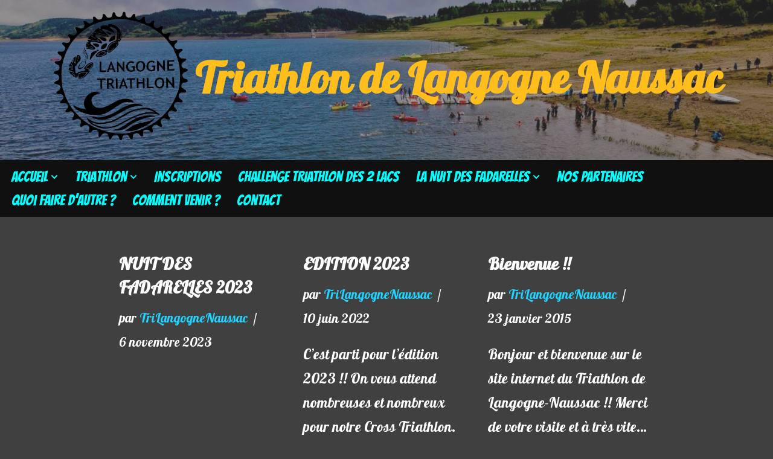

--- FILE ---
content_type: text/html; charset=UTF-8
request_url: https://www.triathlonlangognenaussac.fr/?p=tarr56yzzdc
body_size: 15108
content:
<!DOCTYPE html>
<html lang="fr-FR">

<head>
	
	<meta charset="UTF-8">
	<meta name="viewport" content="width=device-width, initial-scale=1, minimum-scale=1">
	<link rel="profile" href="http://gmpg.org/xfn/11">
		<title>Triathlon de Langogne Naussac</title>
<meta name='robots' content='max-image-preview:large' />
<link rel='dns-prefetch' href='//fonts.googleapis.com' />
<link rel="alternate" type="application/rss+xml" title="Triathlon de Langogne Naussac &raquo; Flux" href="https://www.triathlonlangognenaussac.fr/?feed=rss2" />
<link rel="alternate" type="application/rss+xml" title="Triathlon de Langogne Naussac &raquo; Flux des commentaires" href="https://www.triathlonlangognenaussac.fr/?feed=comments-rss2" />
<script>
window._wpemojiSettings = {"baseUrl":"https:\/\/s.w.org\/images\/core\/emoji\/14.0.0\/72x72\/","ext":".png","svgUrl":"https:\/\/s.w.org\/images\/core\/emoji\/14.0.0\/svg\/","svgExt":".svg","source":{"concatemoji":"https:\/\/www.triathlonlangognenaussac.fr\/wp-includes\/js\/wp-emoji-release.min.js?ver=6.4.7"}};
/*! This file is auto-generated */
!function(i,n){var o,s,e;function c(e){try{var t={supportTests:e,timestamp:(new Date).valueOf()};sessionStorage.setItem(o,JSON.stringify(t))}catch(e){}}function p(e,t,n){e.clearRect(0,0,e.canvas.width,e.canvas.height),e.fillText(t,0,0);var t=new Uint32Array(e.getImageData(0,0,e.canvas.width,e.canvas.height).data),r=(e.clearRect(0,0,e.canvas.width,e.canvas.height),e.fillText(n,0,0),new Uint32Array(e.getImageData(0,0,e.canvas.width,e.canvas.height).data));return t.every(function(e,t){return e===r[t]})}function u(e,t,n){switch(t){case"flag":return n(e,"\ud83c\udff3\ufe0f\u200d\u26a7\ufe0f","\ud83c\udff3\ufe0f\u200b\u26a7\ufe0f")?!1:!n(e,"\ud83c\uddfa\ud83c\uddf3","\ud83c\uddfa\u200b\ud83c\uddf3")&&!n(e,"\ud83c\udff4\udb40\udc67\udb40\udc62\udb40\udc65\udb40\udc6e\udb40\udc67\udb40\udc7f","\ud83c\udff4\u200b\udb40\udc67\u200b\udb40\udc62\u200b\udb40\udc65\u200b\udb40\udc6e\u200b\udb40\udc67\u200b\udb40\udc7f");case"emoji":return!n(e,"\ud83e\udef1\ud83c\udffb\u200d\ud83e\udef2\ud83c\udfff","\ud83e\udef1\ud83c\udffb\u200b\ud83e\udef2\ud83c\udfff")}return!1}function f(e,t,n){var r="undefined"!=typeof WorkerGlobalScope&&self instanceof WorkerGlobalScope?new OffscreenCanvas(300,150):i.createElement("canvas"),a=r.getContext("2d",{willReadFrequently:!0}),o=(a.textBaseline="top",a.font="600 32px Arial",{});return e.forEach(function(e){o[e]=t(a,e,n)}),o}function t(e){var t=i.createElement("script");t.src=e,t.defer=!0,i.head.appendChild(t)}"undefined"!=typeof Promise&&(o="wpEmojiSettingsSupports",s=["flag","emoji"],n.supports={everything:!0,everythingExceptFlag:!0},e=new Promise(function(e){i.addEventListener("DOMContentLoaded",e,{once:!0})}),new Promise(function(t){var n=function(){try{var e=JSON.parse(sessionStorage.getItem(o));if("object"==typeof e&&"number"==typeof e.timestamp&&(new Date).valueOf()<e.timestamp+604800&&"object"==typeof e.supportTests)return e.supportTests}catch(e){}return null}();if(!n){if("undefined"!=typeof Worker&&"undefined"!=typeof OffscreenCanvas&&"undefined"!=typeof URL&&URL.createObjectURL&&"undefined"!=typeof Blob)try{var e="postMessage("+f.toString()+"("+[JSON.stringify(s),u.toString(),p.toString()].join(",")+"));",r=new Blob([e],{type:"text/javascript"}),a=new Worker(URL.createObjectURL(r),{name:"wpTestEmojiSupports"});return void(a.onmessage=function(e){c(n=e.data),a.terminate(),t(n)})}catch(e){}c(n=f(s,u,p))}t(n)}).then(function(e){for(var t in e)n.supports[t]=e[t],n.supports.everything=n.supports.everything&&n.supports[t],"flag"!==t&&(n.supports.everythingExceptFlag=n.supports.everythingExceptFlag&&n.supports[t]);n.supports.everythingExceptFlag=n.supports.everythingExceptFlag&&!n.supports.flag,n.DOMReady=!1,n.readyCallback=function(){n.DOMReady=!0}}).then(function(){return e}).then(function(){var e;n.supports.everything||(n.readyCallback(),(e=n.source||{}).concatemoji?t(e.concatemoji):e.wpemoji&&e.twemoji&&(t(e.twemoji),t(e.wpemoji)))}))}((window,document),window._wpemojiSettings);
</script>
<style id='wp-emoji-styles-inline-css'>

	img.wp-smiley, img.emoji {
		display: inline !important;
		border: none !important;
		box-shadow: none !important;
		height: 1em !important;
		width: 1em !important;
		margin: 0 0.07em !important;
		vertical-align: -0.1em !important;
		background: none !important;
		padding: 0 !important;
	}
</style>
<link rel='stylesheet' id='wp-block-library-css' href='https://www.triathlonlangognenaussac.fr/wp-includes/css/dist/block-library/style.min.css?ver=6.4.7' media='all' />
<style id='classic-theme-styles-inline-css'>
/*! This file is auto-generated */
.wp-block-button__link{color:#fff;background-color:#32373c;border-radius:9999px;box-shadow:none;text-decoration:none;padding:calc(.667em + 2px) calc(1.333em + 2px);font-size:1.125em}.wp-block-file__button{background:#32373c;color:#fff;text-decoration:none}
</style>
<style id='global-styles-inline-css'>
body{--wp--preset--color--black: #000000;--wp--preset--color--cyan-bluish-gray: #abb8c3;--wp--preset--color--white: #ffffff;--wp--preset--color--pale-pink: #f78da7;--wp--preset--color--vivid-red: #cf2e2e;--wp--preset--color--luminous-vivid-orange: #ff6900;--wp--preset--color--luminous-vivid-amber: #fcb900;--wp--preset--color--light-green-cyan: #7bdcb5;--wp--preset--color--vivid-green-cyan: #00d084;--wp--preset--color--pale-cyan-blue: #8ed1fc;--wp--preset--color--vivid-cyan-blue: #0693e3;--wp--preset--color--vivid-purple: #9b51e0;--wp--preset--color--neve-link-color: var(--nv-primary-accent);--wp--preset--color--neve-link-hover-color: var(--nv-secondary-accent);--wp--preset--color--nv-site-bg: var(--nv-site-bg);--wp--preset--color--nv-light-bg: var(--nv-light-bg);--wp--preset--color--nv-dark-bg: var(--nv-dark-bg);--wp--preset--color--neve-text-color: var(--nv-text-color);--wp--preset--color--nv-text-dark-bg: var(--nv-text-dark-bg);--wp--preset--color--nv-c-1: var(--nv-c-1);--wp--preset--color--nv-c-2: var(--nv-c-2);--wp--preset--gradient--vivid-cyan-blue-to-vivid-purple: linear-gradient(135deg,rgba(6,147,227,1) 0%,rgb(155,81,224) 100%);--wp--preset--gradient--light-green-cyan-to-vivid-green-cyan: linear-gradient(135deg,rgb(122,220,180) 0%,rgb(0,208,130) 100%);--wp--preset--gradient--luminous-vivid-amber-to-luminous-vivid-orange: linear-gradient(135deg,rgba(252,185,0,1) 0%,rgba(255,105,0,1) 100%);--wp--preset--gradient--luminous-vivid-orange-to-vivid-red: linear-gradient(135deg,rgba(255,105,0,1) 0%,rgb(207,46,46) 100%);--wp--preset--gradient--very-light-gray-to-cyan-bluish-gray: linear-gradient(135deg,rgb(238,238,238) 0%,rgb(169,184,195) 100%);--wp--preset--gradient--cool-to-warm-spectrum: linear-gradient(135deg,rgb(74,234,220) 0%,rgb(151,120,209) 20%,rgb(207,42,186) 40%,rgb(238,44,130) 60%,rgb(251,105,98) 80%,rgb(254,248,76) 100%);--wp--preset--gradient--blush-light-purple: linear-gradient(135deg,rgb(255,206,236) 0%,rgb(152,150,240) 100%);--wp--preset--gradient--blush-bordeaux: linear-gradient(135deg,rgb(254,205,165) 0%,rgb(254,45,45) 50%,rgb(107,0,62) 100%);--wp--preset--gradient--luminous-dusk: linear-gradient(135deg,rgb(255,203,112) 0%,rgb(199,81,192) 50%,rgb(65,88,208) 100%);--wp--preset--gradient--pale-ocean: linear-gradient(135deg,rgb(255,245,203) 0%,rgb(182,227,212) 50%,rgb(51,167,181) 100%);--wp--preset--gradient--electric-grass: linear-gradient(135deg,rgb(202,248,128) 0%,rgb(113,206,126) 100%);--wp--preset--gradient--midnight: linear-gradient(135deg,rgb(2,3,129) 0%,rgb(40,116,252) 100%);--wp--preset--font-size--small: 13px;--wp--preset--font-size--medium: 20px;--wp--preset--font-size--large: 36px;--wp--preset--font-size--x-large: 42px;--wp--preset--spacing--20: 0.44rem;--wp--preset--spacing--30: 0.67rem;--wp--preset--spacing--40: 1rem;--wp--preset--spacing--50: 1.5rem;--wp--preset--spacing--60: 2.25rem;--wp--preset--spacing--70: 3.38rem;--wp--preset--spacing--80: 5.06rem;--wp--preset--shadow--natural: 6px 6px 9px rgba(0, 0, 0, 0.2);--wp--preset--shadow--deep: 12px 12px 50px rgba(0, 0, 0, 0.4);--wp--preset--shadow--sharp: 6px 6px 0px rgba(0, 0, 0, 0.2);--wp--preset--shadow--outlined: 6px 6px 0px -3px rgba(255, 255, 255, 1), 6px 6px rgba(0, 0, 0, 1);--wp--preset--shadow--crisp: 6px 6px 0px rgba(0, 0, 0, 1);}:where(.is-layout-flex){gap: 0.5em;}:where(.is-layout-grid){gap: 0.5em;}body .is-layout-flow > .alignleft{float: left;margin-inline-start: 0;margin-inline-end: 2em;}body .is-layout-flow > .alignright{float: right;margin-inline-start: 2em;margin-inline-end: 0;}body .is-layout-flow > .aligncenter{margin-left: auto !important;margin-right: auto !important;}body .is-layout-constrained > .alignleft{float: left;margin-inline-start: 0;margin-inline-end: 2em;}body .is-layout-constrained > .alignright{float: right;margin-inline-start: 2em;margin-inline-end: 0;}body .is-layout-constrained > .aligncenter{margin-left: auto !important;margin-right: auto !important;}body .is-layout-constrained > :where(:not(.alignleft):not(.alignright):not(.alignfull)){max-width: var(--wp--style--global--content-size);margin-left: auto !important;margin-right: auto !important;}body .is-layout-constrained > .alignwide{max-width: var(--wp--style--global--wide-size);}body .is-layout-flex{display: flex;}body .is-layout-flex{flex-wrap: wrap;align-items: center;}body .is-layout-flex > *{margin: 0;}body .is-layout-grid{display: grid;}body .is-layout-grid > *{margin: 0;}:where(.wp-block-columns.is-layout-flex){gap: 2em;}:where(.wp-block-columns.is-layout-grid){gap: 2em;}:where(.wp-block-post-template.is-layout-flex){gap: 1.25em;}:where(.wp-block-post-template.is-layout-grid){gap: 1.25em;}.has-black-color{color: var(--wp--preset--color--black) !important;}.has-cyan-bluish-gray-color{color: var(--wp--preset--color--cyan-bluish-gray) !important;}.has-white-color{color: var(--wp--preset--color--white) !important;}.has-pale-pink-color{color: var(--wp--preset--color--pale-pink) !important;}.has-vivid-red-color{color: var(--wp--preset--color--vivid-red) !important;}.has-luminous-vivid-orange-color{color: var(--wp--preset--color--luminous-vivid-orange) !important;}.has-luminous-vivid-amber-color{color: var(--wp--preset--color--luminous-vivid-amber) !important;}.has-light-green-cyan-color{color: var(--wp--preset--color--light-green-cyan) !important;}.has-vivid-green-cyan-color{color: var(--wp--preset--color--vivid-green-cyan) !important;}.has-pale-cyan-blue-color{color: var(--wp--preset--color--pale-cyan-blue) !important;}.has-vivid-cyan-blue-color{color: var(--wp--preset--color--vivid-cyan-blue) !important;}.has-vivid-purple-color{color: var(--wp--preset--color--vivid-purple) !important;}.has-black-background-color{background-color: var(--wp--preset--color--black) !important;}.has-cyan-bluish-gray-background-color{background-color: var(--wp--preset--color--cyan-bluish-gray) !important;}.has-white-background-color{background-color: var(--wp--preset--color--white) !important;}.has-pale-pink-background-color{background-color: var(--wp--preset--color--pale-pink) !important;}.has-vivid-red-background-color{background-color: var(--wp--preset--color--vivid-red) !important;}.has-luminous-vivid-orange-background-color{background-color: var(--wp--preset--color--luminous-vivid-orange) !important;}.has-luminous-vivid-amber-background-color{background-color: var(--wp--preset--color--luminous-vivid-amber) !important;}.has-light-green-cyan-background-color{background-color: var(--wp--preset--color--light-green-cyan) !important;}.has-vivid-green-cyan-background-color{background-color: var(--wp--preset--color--vivid-green-cyan) !important;}.has-pale-cyan-blue-background-color{background-color: var(--wp--preset--color--pale-cyan-blue) !important;}.has-vivid-cyan-blue-background-color{background-color: var(--wp--preset--color--vivid-cyan-blue) !important;}.has-vivid-purple-background-color{background-color: var(--wp--preset--color--vivid-purple) !important;}.has-black-border-color{border-color: var(--wp--preset--color--black) !important;}.has-cyan-bluish-gray-border-color{border-color: var(--wp--preset--color--cyan-bluish-gray) !important;}.has-white-border-color{border-color: var(--wp--preset--color--white) !important;}.has-pale-pink-border-color{border-color: var(--wp--preset--color--pale-pink) !important;}.has-vivid-red-border-color{border-color: var(--wp--preset--color--vivid-red) !important;}.has-luminous-vivid-orange-border-color{border-color: var(--wp--preset--color--luminous-vivid-orange) !important;}.has-luminous-vivid-amber-border-color{border-color: var(--wp--preset--color--luminous-vivid-amber) !important;}.has-light-green-cyan-border-color{border-color: var(--wp--preset--color--light-green-cyan) !important;}.has-vivid-green-cyan-border-color{border-color: var(--wp--preset--color--vivid-green-cyan) !important;}.has-pale-cyan-blue-border-color{border-color: var(--wp--preset--color--pale-cyan-blue) !important;}.has-vivid-cyan-blue-border-color{border-color: var(--wp--preset--color--vivid-cyan-blue) !important;}.has-vivid-purple-border-color{border-color: var(--wp--preset--color--vivid-purple) !important;}.has-vivid-cyan-blue-to-vivid-purple-gradient-background{background: var(--wp--preset--gradient--vivid-cyan-blue-to-vivid-purple) !important;}.has-light-green-cyan-to-vivid-green-cyan-gradient-background{background: var(--wp--preset--gradient--light-green-cyan-to-vivid-green-cyan) !important;}.has-luminous-vivid-amber-to-luminous-vivid-orange-gradient-background{background: var(--wp--preset--gradient--luminous-vivid-amber-to-luminous-vivid-orange) !important;}.has-luminous-vivid-orange-to-vivid-red-gradient-background{background: var(--wp--preset--gradient--luminous-vivid-orange-to-vivid-red) !important;}.has-very-light-gray-to-cyan-bluish-gray-gradient-background{background: var(--wp--preset--gradient--very-light-gray-to-cyan-bluish-gray) !important;}.has-cool-to-warm-spectrum-gradient-background{background: var(--wp--preset--gradient--cool-to-warm-spectrum) !important;}.has-blush-light-purple-gradient-background{background: var(--wp--preset--gradient--blush-light-purple) !important;}.has-blush-bordeaux-gradient-background{background: var(--wp--preset--gradient--blush-bordeaux) !important;}.has-luminous-dusk-gradient-background{background: var(--wp--preset--gradient--luminous-dusk) !important;}.has-pale-ocean-gradient-background{background: var(--wp--preset--gradient--pale-ocean) !important;}.has-electric-grass-gradient-background{background: var(--wp--preset--gradient--electric-grass) !important;}.has-midnight-gradient-background{background: var(--wp--preset--gradient--midnight) !important;}.has-small-font-size{font-size: var(--wp--preset--font-size--small) !important;}.has-medium-font-size{font-size: var(--wp--preset--font-size--medium) !important;}.has-large-font-size{font-size: var(--wp--preset--font-size--large) !important;}.has-x-large-font-size{font-size: var(--wp--preset--font-size--x-large) !important;}
.wp-block-navigation a:where(:not(.wp-element-button)){color: inherit;}
:where(.wp-block-post-template.is-layout-flex){gap: 1.25em;}:where(.wp-block-post-template.is-layout-grid){gap: 1.25em;}
:where(.wp-block-columns.is-layout-flex){gap: 2em;}:where(.wp-block-columns.is-layout-grid){gap: 2em;}
.wp-block-pullquote{font-size: 1.5em;line-height: 1.6;}
</style>
<link rel='stylesheet' id='blossomthemes-toolkit-css' href='https://www.triathlonlangognenaussac.fr/wp-content/plugins/blossomthemes-toolkit/public/css/blossomthemes-toolkit-public.min.css?ver=2.2.5' media='all' />
<link rel='stylesheet' id='meteo-css' href='https://www.triathlonlangognenaussac.fr/wp-content/plugins/meteoart/public/css/meteo-public.css?ver=1.0.0' media='all' />
<link rel='stylesheet' id='bwg_fonts-css' href='https://www.triathlonlangognenaussac.fr/wp-content/plugins/photo-gallery/css/bwg-fonts/fonts.css?ver=0.0.1' media='all' />
<link rel='stylesheet' id='sumoselect-css' href='https://www.triathlonlangognenaussac.fr/wp-content/plugins/photo-gallery/css/sumoselect.min.css?ver=3.0.3' media='all' />
<link rel='stylesheet' id='mCustomScrollbar-css' href='https://www.triathlonlangognenaussac.fr/wp-content/plugins/photo-gallery/css/jquery.mCustomScrollbar.min.css?ver=1.5.43' media='all' />
<link rel='stylesheet' id='bwg_frontend-css' href='https://www.triathlonlangognenaussac.fr/wp-content/plugins/photo-gallery/css/styles.min.css?ver=1.5.43' media='all' />
<link rel='stylesheet' id='neve-style-css' href='https://www.triathlonlangognenaussac.fr/wp-content/themes/neve/style-main-new.min.css?ver=3.8.1' media='all' />
<style id='neve-style-inline-css'>
.nv-meta-list li.meta:not(:last-child):after { content:"/" }.nv-meta-list .no-mobile{
			display:none;
		}.nv-meta-list li.last::after{
			content: ""!important;
		}@media (min-width: 769px) {
			.nv-meta-list .no-mobile {
				display: inline-block;
			}
			.nv-meta-list li.last:not(:last-child)::after {
		 		content: "/" !important;
			}
		}
 :root{ --container: 748px;--postwidth:100%; --primarybtnbg: var(--nv-primary-accent); --primarybtnhoverbg: var(--nv-primary-accent); --primarybtncolor: #fff; --secondarybtncolor: var(--nv-primary-accent); --primarybtnhovercolor: #fff; --secondarybtnhovercolor: var(--nv-primary-accent);--primarybtnborderradius:3px;--secondarybtnborderradius:3px;--secondarybtnborderwidth:3px;--btnpadding:13px 15px;--primarybtnpadding:13px 15px;--secondarybtnpadding:calc(13px - 3px) calc(15px - 3px); --bodyfontfamily: Pattaya; --bodyfontsize: 15px; --bodylineheight: 1.6em; --bodyletterspacing: 0px; --bodyfontweight: 400; --bodytexttransform: none; --h1fontsize: 36px; --h1fontweight: 700; --h1lineheight: 1.2; --h1letterspacing: 0px; --h1texttransform: none; --h2fontsize: 28px; --h2fontweight: 700; --h2lineheight: 1.3; --h2letterspacing: 0px; --h2texttransform: none; --h3fontsize: 24px; --h3fontweight: 700; --h3lineheight: 1.4; --h3letterspacing: 0px; --h3texttransform: none; --h4fontsize: 20px; --h4fontweight: 700; --h4lineheight: 1.6; --h4letterspacing: 0px; --h4texttransform: none; --h5fontsize: 16px; --h5fontweight: 700; --h5lineheight: 1.6; --h5letterspacing: 0px; --h5texttransform: none; --h6fontsize: 14px; --h6fontweight: 700; --h6lineheight: 1.6; --h6letterspacing: 0px; --h6texttransform: none;--formfieldborderwidth:2px;--formfieldborderradius:3px; --formfieldbgcolor: var(--nv-site-bg); --formfieldbordercolor: #dddddd; --formfieldcolor: var(--nv-text-color);--formfieldpadding:10px 12px; } .single-post-container .alignfull > [class*="__inner-container"], .single-post-container .alignwide > [class*="__inner-container"]{ max-width:718px } .nv-meta-list{ --avatarsize: 20px; } .single .nv-meta-list{ --avatarsize: 20px; } .nv-is-boxed.nv-comments-wrap{ --padding:20px; } .nv-is-boxed.comment-respond{ --padding:20px; } .single:not(.single-product), .page{ --c-vspace:0 0 0 0;; } .global-styled{ --bgcolor: var(--nv-site-bg); } .header-top{ --rowbcolor: var(--nv-light-bg); --color: #000000; --overlaycolor: var(--nv-site-bg);--bgimage:url("http://www.triathlonlangognenaussac.fr/wp-content/uploads/2024/02/358060797_962951301588734_5180941508625665012_n.jpg");--bgposition:18% 23%;;--bgoverlayopacity:0.48; } .header-main{ --rowbcolor: var(--nv-light-bg); --color: #00fffa; --overlaycolor: #000000;--bgimage:none;--bgposition:50% 50%;;--bgoverlayopacity:0.75; } .header-bottom{ --rowbcolor: var(--nv-light-bg); --color: var(--nv-text-color); --bgcolor: var(--nv-site-bg); } .header-menu-sidebar-bg{ --justify: flex-start; --textalign: left;--flexg: 1;--wrapdropdownwidth: auto; --color: var(--nv-text-color); --bgcolor: var(--nv-site-bg); } .header-menu-sidebar{ width: 360px; } .builder-item--logo{ --maxwidth: 120px; --color: #ffbe1b; --fs: 23px;--padding:10px 0;--margin:0; --textalign: center;--justify: center; } .builder-item--nav-icon,.header-menu-sidebar .close-sidebar-panel .navbar-toggle{ --borderradius:0; } .builder-item--nav-icon{ --label-margin:0 5px 0 0;;--padding:10px 15px;--margin:0; } .builder-item--primary-menu{ --color: #00ffff; --hovercolor: #6cf726; --hovertextcolor: var(--nv-text-color); --activecolor: #00ffff; --spacing: 20px; --height: 25px;--padding:0;--margin:0; --fontfamily: Bangers; --fontsize: 1em; --lineheight: 1.6em; --letterspacing: 0px; --fontweight: 300; --texttransform: none; --iconsize: 1em; } .hfg-is-group.has-primary-menu .inherit-ff{ --inheritedff: Bangers; --inheritedfw: 300; } .footer-top-inner .row{ grid-template-columns:1fr 1fr 1fr; --valign: flex-start; } .footer-top{ --rowbcolor: var(--nv-light-bg); --color: var(--nv-text-color); --bgcolor: var(--nv-site-bg); } .footer-main-inner .row{ grid-template-columns:1fr 1fr 1fr; --valign: flex-start; } .footer-main{ --rowbcolor: var(--nv-light-bg); --color: #ffb700; --bgcolor: #000000; } .footer-bottom-inner .row{ grid-template-columns:1fr 1fr 1fr; --valign: flex-start; } .footer-bottom{ --rowbcolor: var(--nv-light-bg); --color: var(--nv-text-dark-bg); --bgcolor: #0e0e0e; } .builder-item--footer-one-widgets{ --padding:0;--margin:0; --textalign: left;--justify: flex-start; } .builder-item--footer-three-widgets{ --padding:0;--margin:0; --textalign: left;--justify: flex-start; } .builder-item--footer-four-widgets{ --padding:0;--margin:0; --textalign: center;--justify: center; } .builder-item--footer-menu{ --hovercolor: var(--nv-primary-accent); --spacing: 20px; --height: 25px;--padding:0;--margin:0; --fontsize: 1em; --lineheight: 1.6; --letterspacing: 0px; --fontweight: 500; --texttransform: none; --iconsize: 1em; --textalign: left;--justify: flex-start; } @media(min-width: 576px){ :root{ --container: 992px;--postwidth:50%;--btnpadding:13px 15px;--primarybtnpadding:13px 15px;--secondarybtnpadding:calc(13px - 3px) calc(15px - 3px); --bodyfontsize: 16px; --bodylineheight: 1.6em; --bodyletterspacing: 0px; --h1fontsize: 38px; --h1lineheight: 1.2; --h1letterspacing: 0px; --h2fontsize: 30px; --h2lineheight: 1.2; --h2letterspacing: 0px; --h3fontsize: 26px; --h3lineheight: 1.4; --h3letterspacing: 0px; --h4fontsize: 22px; --h4lineheight: 1.5; --h4letterspacing: 0px; --h5fontsize: 18px; --h5lineheight: 1.6; --h5letterspacing: 0px; --h6fontsize: 14px; --h6lineheight: 1.6; --h6letterspacing: 0px; } .single-post-container .alignfull > [class*="__inner-container"], .single-post-container .alignwide > [class*="__inner-container"]{ max-width:962px } .nv-meta-list{ --avatarsize: 20px; } .single .nv-meta-list{ --avatarsize: 20px; } .nv-is-boxed.nv-comments-wrap{ --padding:30px; } .nv-is-boxed.comment-respond{ --padding:30px; } .single:not(.single-product), .page{ --c-vspace:0 0 0 0;; } .header-menu-sidebar-bg{ --justify: flex-start; --textalign: left;--flexg: 1;--wrapdropdownwidth: auto; } .header-menu-sidebar{ width: 360px; } .builder-item--logo{ --maxwidth: 120px; --fs: 24px;--padding:10px 0;--margin:0; --textalign: left;--justify: flex-start; } .builder-item--nav-icon{ --label-margin:0 5px 0 0;;--padding:10px 15px;--margin:0; } .builder-item--primary-menu{ --spacing: 20px; --height: 25px;--padding:0;--margin:0; --fontsize: 1em; --lineheight: 1.6em; --letterspacing: 0px; --iconsize: 1em; } .builder-item--footer-one-widgets{ --padding:0;--margin:0; --textalign: left;--justify: flex-start; } .builder-item--footer-three-widgets{ --padding:0;--margin:0; --textalign: left;--justify: flex-start; } .builder-item--footer-four-widgets{ --padding:0;--margin:0; --textalign: left;--justify: flex-start; } .builder-item--footer-menu{ --spacing: 20px; --height: 25px;--padding:0;--margin:0; --fontsize: 1em; --lineheight: 1.6; --letterspacing: 0px; --iconsize: 1em; --textalign: left;--justify: flex-start; } }@media(min-width: 960px){ :root{ --container: 2000px;--postwidth:33.333333333333%;--btnpadding:13px 15px;--primarybtnpadding:13px 15px;--secondarybtnpadding:calc(13px - 3px) calc(15px - 3px); --bodyfontsize: 24px; --bodylineheight: 1.7em; --bodyletterspacing: 0px; --h1fontsize: 40px; --h1lineheight: 1.1; --h1letterspacing: 0px; --h2fontsize: 32px; --h2lineheight: 1.2; --h2letterspacing: 0px; --h3fontsize: 28px; --h3lineheight: 1.4; --h3letterspacing: 0px; --h4fontsize: 24px; --h4lineheight: 1.5; --h4letterspacing: 0px; --h5fontsize: 20px; --h5lineheight: 1.6; --h5letterspacing: 0px; --h6fontsize: 16px; --h6lineheight: 1.6; --h6letterspacing: 0px; } body:not(.single):not(.archive):not(.blog):not(.search):not(.error404) .neve-main > .container .col, body.post-type-archive-course .neve-main > .container .col, body.post-type-archive-llms_membership .neve-main > .container .col{ max-width: 69%; } body:not(.single):not(.archive):not(.blog):not(.search):not(.error404) .nv-sidebar-wrap, body.post-type-archive-course .nv-sidebar-wrap, body.post-type-archive-llms_membership .nv-sidebar-wrap{ max-width: 31%; } .neve-main > .archive-container .nv-index-posts.col{ max-width: 70%; } .neve-main > .archive-container .nv-sidebar-wrap{ max-width: 30%; } .neve-main > .single-post-container .nv-single-post-wrap.col{ max-width: 70%; } .single-post-container .alignfull > [class*="__inner-container"], .single-post-container .alignwide > [class*="__inner-container"]{ max-width:1370px } .container-fluid.single-post-container .alignfull > [class*="__inner-container"], .container-fluid.single-post-container .alignwide > [class*="__inner-container"]{ max-width:calc(70% + 15px) } .neve-main > .single-post-container .nv-sidebar-wrap{ max-width: 30%; } .nv-meta-list{ --avatarsize: 20px; } .single .nv-meta-list{ --avatarsize: 20px; } .nv-is-boxed.nv-comments-wrap{ --padding:40px; } .nv-is-boxed.comment-respond{ --padding:40px; } .single:not(.single-product), .page{ --c-vspace:0 0 0 0;; } .header-menu-sidebar-bg{ --justify: flex-start; --textalign: left;--flexg: 1;--wrapdropdownwidth: auto; } .header-menu-sidebar{ width: 360px; } .builder-item--logo{ --maxwidth: 229px; --fs: 71px;--padding:10px 0;--margin:0; --textalign: center;--justify: center; } .builder-item--nav-icon{ --label-margin:0 5px 0 0;;--padding:10px 15px;--margin:0; } .builder-item--primary-menu{ --spacing: 20px; --height: 25px;--padding:0;--margin:0; --fontsize: 1em; --lineheight: 1.6em; --letterspacing: 0px; --iconsize: 1em; } .builder-item--footer-one-widgets{ --padding:0;--margin:0; --textalign: center;--justify: center; } .builder-item--footer-three-widgets{ --padding:0;--margin:0; --textalign: center;--justify: center; } .builder-item--footer-four-widgets{ --padding:0;--margin:0; --textalign: center;--justify: center; } .builder-item--footer-menu{ --spacing: 20px; --height: 25px;--padding:0;--margin:0; --fontsize: 1em; --lineheight: 1.6; --letterspacing: 0px; --iconsize: 1em; --textalign: left;--justify: flex-start; } }:root{--nv-primary-accent:#21d3ff;--nv-secondary-accent:#8df700;--nv-site-bg:#404040;--nv-light-bg:#404040;--nv-dark-bg:#121212;--nv-text-color:#ffffff;--nv-text-dark-bg:#ffffff;--nv-c-1:#09e1f1;--nv-c-2:#0032ca;--nv-fallback-ff:Impact, Charcoal, sans-serif;}
</style>
<link rel='stylesheet' id='cwstyle-css' href='https://www.triathlonlangognenaussac.fr/wp-content/plugins/cwidget-countdown/inc/cstyled.css?ver=6.4.7' media='all' />
<link rel='stylesheet' id='neve-google-font-bangers-css' href='//fonts.googleapis.com/css?family=Bangers%3A300%2C400&#038;display=swap&#038;ver=3.8.1' media='all' />
<link rel='stylesheet' id='neve-google-font-pattaya-css' href='//fonts.googleapis.com/css?family=Pattaya%3A400%2C700%2C500&#038;display=swap&#038;ver=3.8.1' media='all' />
<script src="https://www.triathlonlangognenaussac.fr/wp-includes/js/jquery/jquery.min.js?ver=3.7.1" id="jquery-core-js"></script>
<script src="https://www.triathlonlangognenaussac.fr/wp-includes/js/jquery/jquery-migrate.min.js?ver=3.4.1" id="jquery-migrate-js"></script>
<script src="https://www.triathlonlangognenaussac.fr/wp-content/plugins/meteoart/public/js/meteo-public.js?ver=1.0.0" id="meteo-js"></script>
<script src="https://www.triathlonlangognenaussac.fr/wp-content/plugins/photo-gallery/js/jquery.sumoselect.min.js?ver=3.0.3" id="sumoselect-js"></script>
<script src="https://www.triathlonlangognenaussac.fr/wp-content/plugins/photo-gallery/js/jquery.mobile.min.js?ver=1.3.2" id="jquery-mobile-js"></script>
<script src="https://www.triathlonlangognenaussac.fr/wp-content/plugins/photo-gallery/js/jquery.mCustomScrollbar.concat.min.js?ver=1.5.43" id="mCustomScrollbar-js"></script>
<script src="https://www.triathlonlangognenaussac.fr/wp-content/plugins/photo-gallery/js/jquery.fullscreen-0.4.1.min.js?ver=0.4.1" id="jquery-fullscreen-js"></script>
<script id="bwg_frontend-js-extra">
var bwg_objectsL10n = {"bwg_field_required":"field is required.","bwg_mail_validation":"Ce n'est pas une adresse email valide. ","bwg_search_result":"Il n'y a pas d'images correspondant \u00e0 votre recherche.","bwg_select_tag":"Select Tag","bwg_order_by":"Order By","bwg_search":"Recherche","bwg_show_ecommerce":"Show Ecommerce","bwg_hide_ecommerce":"Hide Ecommerce","bwg_show_comments":"Afficher les commentaires","bwg_hide_comments":"Masquer les commentaires","bwg_restore":"Restaurer","bwg_maximize":"Maximisez","bwg_fullscreen":"Plein \u00e9cran","bwg_exit_fullscreen":"Quitter plein \u00e9cran","bwg_search_tag":"SEARCH...","bwg_tag_no_match":"No tags found","bwg_all_tags_selected":"All tags selected","bwg_tags_selected":"tags selected","play":"Lecture","pause":"Pause","is_pro":"","bwg_play":"Lecture","bwg_pause":"Pause","bwg_hide_info":"Masquer info","bwg_show_info":"Afficher infos","bwg_hide_rating":"Masquer note","bwg_show_rating":"Afficher les classifications","ok":"Ok","cancel":"Cancel","select_all":"Select all","lazy_load":"0","lazy_loader":"https:\/\/www.triathlonlangognenaussac.fr\/wp-content\/plugins\/photo-gallery\/images\/ajax_loader.png","front_ajax":"0"};
</script>
<script src="https://www.triathlonlangognenaussac.fr/wp-content/plugins/photo-gallery/js/scripts.min.js?ver=1.5.43" id="bwg_frontend-js"></script>
<script src="https://www.triathlonlangognenaussac.fr/wp-content/plugins/cwidget-countdown/inc/countdown.js?ver=6.4.7" id="cwidgetcountdownjs-js"></script>
<link rel="https://api.w.org/" href="https://www.triathlonlangognenaussac.fr/index.php?rest_route=/" /><link rel="EditURI" type="application/rsd+xml" title="RSD" href="https://www.triathlonlangognenaussac.fr/xmlrpc.php?rsd" />
<meta name="generator" content="WordPress 6.4.7" />
<link rel="icon" href="https://www.triathlonlangognenaussac.fr/wp-content/uploads/2020/01/cropped-cropped-cropped-Nouveau-logo-32x32.jpg" sizes="32x32" />
<link rel="icon" href="https://www.triathlonlangognenaussac.fr/wp-content/uploads/2020/01/cropped-cropped-cropped-Nouveau-logo-192x192.jpg" sizes="192x192" />
<link rel="apple-touch-icon" href="https://www.triathlonlangognenaussac.fr/wp-content/uploads/2020/01/cropped-cropped-cropped-Nouveau-logo-180x180.jpg" />
<meta name="msapplication-TileImage" content="https://www.triathlonlangognenaussac.fr/wp-content/uploads/2020/01/cropped-cropped-cropped-Nouveau-logo-270x270.jpg" />

	</head>

<body  class="blog wp-custom-logo  nv-blog-grid nv-sidebar-full-width menu_sidebar_slide_left" id="neve_body"  >
<div class="wrapper">
	
	<header class="header"  >
		<a class="neve-skip-link show-on-focus" href="#content" >
			Aller au contenu		</a>
		<div id="header-grid"  class="hfg_header site-header">
	<div class="header--row header-top hide-on-mobile hide-on-tablet layout-full-contained has-center header--row"
	data-row-id="top" data-show-on="desktop">

	<div
		class="header--row-inner header-top-inner">
		<div class="container">
			<div
				class="row row--wrapper"
				data-section="hfg_header_layout_top" >
				<div class="hfg-slot left"></div><div class="hfg-slot center"><div class="builder-item desktop-center"><div class="item--inner builder-item--logo"
		data-section="title_tagline"
		data-item-id="logo">
	
<div class="site-logo">
	<a class="brand" href="https://www.triathlonlangognenaussac.fr/" title="← Triathlon de Langogne Naussac"
			aria-label="Triathlon de Langogne Naussac" rel="home"><div class="title-with-logo"><img width="1772" height="1772" src="https://www.triathlonlangognenaussac.fr/wp-content/uploads/2024/02/Nouveau-logo-sans-fond.png" class="neve-site-logo skip-lazy" alt="" data-variant="logo" decoding="async" fetchpriority="high" srcset="https://www.triathlonlangognenaussac.fr/wp-content/uploads/2024/02/Nouveau-logo-sans-fond.png 1772w, https://www.triathlonlangognenaussac.fr/wp-content/uploads/2024/02/Nouveau-logo-sans-fond-300x300.png 300w, https://www.triathlonlangognenaussac.fr/wp-content/uploads/2024/02/Nouveau-logo-sans-fond-1024x1024.png 1024w, https://www.triathlonlangognenaussac.fr/wp-content/uploads/2024/02/Nouveau-logo-sans-fond-150x150.png 150w, https://www.triathlonlangognenaussac.fr/wp-content/uploads/2024/02/Nouveau-logo-sans-fond-768x768.png 768w, https://www.triathlonlangognenaussac.fr/wp-content/uploads/2024/02/Nouveau-logo-sans-fond-1536x1536.png 1536w" sizes="(max-width: 1772px) 100vw, 1772px" /><div class="nv-title-tagline-wrap"><p class="site-title">Triathlon de Langogne Naussac</p><small></small></div></div></a></div>
	</div>

</div></div><div class="hfg-slot right"></div>							</div>
		</div>
	</div>
</div>


<nav class="header--row header-main hide-on-mobile hide-on-tablet layout-fullwidth nv-navbar has-center header--row"
	data-row-id="main" data-show-on="desktop">

	<div
		class="header--row-inner header-main-inner">
		<div class="container">
			<div
				class="row row--wrapper"
				data-section="hfg_header_layout_main" >
				<div class="hfg-slot left"></div><div class="hfg-slot center"><div class="builder-item has-nav"><div class="item--inner builder-item--primary-menu has_menu"
		data-section="header_menu_primary"
		data-item-id="primary-menu">
	<div class="nv-nav-wrap">
	<div role="navigation" class="nav-menu-primary style-border-bottom m-style"
			aria-label="Menu principal">

		<ul id="nv-primary-navigation-main" class="primary-menu-ul nav-ul menu-desktop"><li id="menu-item-25" class="menu-item menu-item-type-custom menu-item-object-custom menu-item-home menu-item-has-children menu-item-25"><div class="wrap"><a href="http://www.triathlonlangognenaussac.fr/"><span class="menu-item-title-wrap dd-title">Accueil</span></a><div role="button" aria-pressed="false" aria-label="Ouvrir le sous-menu" tabindex="0" class="caret-wrap caret 1" style="margin-left:5px;"><span class="caret"><svg fill="currentColor" aria-label="Liste déroulante" xmlns="http://www.w3.org/2000/svg" viewBox="0 0 448 512"><path d="M207.029 381.476L12.686 187.132c-9.373-9.373-9.373-24.569 0-33.941l22.667-22.667c9.357-9.357 24.522-9.375 33.901-.04L224 284.505l154.745-154.021c9.379-9.335 24.544-9.317 33.901.04l22.667 22.667c9.373 9.373 9.373 24.569 0 33.941L240.971 381.476c-9.373 9.372-24.569 9.372-33.942 0z"/></svg></span></div></div>
<ul class="sub-menu">
	<li id="menu-item-2017" class="menu-item menu-item-type-post_type menu-item-object-post menu-item-2017"><div class="wrap"><a href="https://www.triathlonlangognenaussac.fr/?p=8">Bienvenue !!</a></div></li>
	<li id="menu-item-2039" class="menu-item menu-item-type-post_type menu-item-object-page menu-item-2039"><div class="wrap"><a href="https://www.triathlonlangognenaussac.fr/?page_id=2035">EDITION 2026 !!!</a></div></li>
</ul>
</li>
<li id="menu-item-2384" class="menu-item menu-item-type-post_type menu-item-object-page menu-item-has-children menu-item-2384"><div class="wrap"><a href="https://www.triathlonlangognenaussac.fr/?page_id=2372"><span class="menu-item-title-wrap dd-title">Triathlon</span></a><div role="button" aria-pressed="false" aria-label="Ouvrir le sous-menu" tabindex="0" class="caret-wrap caret 4" style="margin-left:5px;"><span class="caret"><svg fill="currentColor" aria-label="Liste déroulante" xmlns="http://www.w3.org/2000/svg" viewBox="0 0 448 512"><path d="M207.029 381.476L12.686 187.132c-9.373-9.373-9.373-24.569 0-33.941l22.667-22.667c9.357-9.357 24.522-9.375 33.901-.04L224 284.505l154.745-154.021c9.379-9.335 24.544-9.317 33.901.04l22.667 22.667c9.373 9.373 9.373 24.569 0 33.941L240.971 381.476c-9.373 9.372-24.569 9.372-33.942 0z"/></svg></span></div></div>
<ul class="sub-menu">
	<li id="menu-item-26" class="menu-item menu-item-type-post_type menu-item-object-page menu-item-26"><div class="wrap"><a href="https://www.triathlonlangognenaussac.fr/?page_id=2">Présentation</a></div></li>
	<li id="menu-item-31" class="menu-item menu-item-type-post_type menu-item-object-page menu-item-has-children menu-item-31"><div class="wrap"><a href="https://www.triathlonlangognenaussac.fr/?page_id=29"><span class="menu-item-title-wrap dd-title">Les épreuves</span></a><div role="button" aria-pressed="false" aria-label="Ouvrir le sous-menu" tabindex="0" class="caret-wrap caret 6" style="margin-left:5px;"><span class="caret"><svg fill="currentColor" aria-label="Liste déroulante" xmlns="http://www.w3.org/2000/svg" viewBox="0 0 448 512"><path d="M207.029 381.476L12.686 187.132c-9.373-9.373-9.373-24.569 0-33.941l22.667-22.667c9.357-9.357 24.522-9.375 33.901-.04L224 284.505l154.745-154.021c9.379-9.335 24.544-9.317 33.901.04l22.667 22.667c9.373 9.373 9.373 24.569 0 33.941L240.971 381.476c-9.373 9.372-24.569 9.372-33.942 0z"/></svg></span></div></div>
	<ul class="sub-menu">
		<li id="menu-item-2716" class="menu-item menu-item-type-post_type menu-item-object-page menu-item-2716"><div class="wrap"><a href="https://www.triathlonlangognenaussac.fr/?page_id=2696">S Route</a></div></li>
		<li id="menu-item-2748" class="menu-item menu-item-type-post_type menu-item-object-page menu-item-2748"><div class="wrap"><a href="https://www.triathlonlangognenaussac.fr/?page_id=2742">S route para-triathlètes</a></div></li>
		<li id="menu-item-35" class="menu-item menu-item-type-post_type menu-item-object-page menu-item-35"><div class="wrap"><a href="https://www.triathlonlangognenaussac.fr/?page_id=32">M Route</a></div></li>
		<li id="menu-item-46" class="menu-item menu-item-type-post_type menu-item-object-page menu-item-46"><div class="wrap"><a href="https://www.triathlonlangognenaussac.fr/?page_id=43">XS Cross Triathlon</a></div></li>
		<li id="menu-item-2669" class="menu-item menu-item-type-post_type menu-item-object-page menu-item-2669"><div class="wrap"><a href="https://www.triathlonlangognenaussac.fr/?page_id=47">S Cross Triathlon</a></div></li>
	</ul>
</li>
	<li id="menu-item-2829" class="menu-item menu-item-type-post_type menu-item-object-page menu-item-2829"><div class="wrap"><a href="https://www.triathlonlangognenaussac.fr/?page_id=2826">Les infos à connaitre en 1mn !</a></div></li>
	<li id="menu-item-67" class="menu-item menu-item-type-post_type menu-item-object-page menu-item-67"><div class="wrap"><a href="https://www.triathlonlangognenaussac.fr/?page_id=64">Règlement</a></div></li>
	<li id="menu-item-122" class="menu-item menu-item-type-post_type menu-item-object-page menu-item-has-children menu-item-122"><div class="wrap"><a href="https://www.triathlonlangognenaussac.fr/?page_id=118"><span class="menu-item-title-wrap dd-title">Infos</span></a><div role="button" aria-pressed="false" aria-label="Ouvrir le sous-menu" tabindex="0" class="caret-wrap caret 14" style="margin-left:5px;"><span class="caret"><svg fill="currentColor" aria-label="Liste déroulante" xmlns="http://www.w3.org/2000/svg" viewBox="0 0 448 512"><path d="M207.029 381.476L12.686 187.132c-9.373-9.373-9.373-24.569 0-33.941l22.667-22.667c9.357-9.357 24.522-9.375 33.901-.04L224 284.505l154.745-154.021c9.379-9.335 24.544-9.317 33.901.04l22.667 22.667c9.373 9.373 9.373 24.569 0 33.941L240.971 381.476c-9.373 9.372-24.569 9.372-33.942 0z"/></svg></span></div></div>
	<ul class="sub-menu">
		<li id="menu-item-1837" class="menu-item menu-item-type-post_type menu-item-object-page menu-item-1837"><div class="wrap"><a href="https://www.triathlonlangognenaussac.fr/?page_id=133">Circulation Parcs à Vélos</a></div></li>
	</ul>
</li>
	<li id="menu-item-426" class="menu-item menu-item-type-post_type menu-item-object-page menu-item-has-children menu-item-426"><div class="wrap"><a href="https://www.triathlonlangognenaussac.fr/?page_id=423"><span class="menu-item-title-wrap dd-title">Résultats</span></a><div role="button" aria-pressed="false" aria-label="Ouvrir le sous-menu" tabindex="0" class="caret-wrap caret 16" style="margin-left:5px;"><span class="caret"><svg fill="currentColor" aria-label="Liste déroulante" xmlns="http://www.w3.org/2000/svg" viewBox="0 0 448 512"><path d="M207.029 381.476L12.686 187.132c-9.373-9.373-9.373-24.569 0-33.941l22.667-22.667c9.357-9.357 24.522-9.375 33.901-.04L224 284.505l154.745-154.021c9.379-9.335 24.544-9.317 33.901.04l22.667 22.667c9.373 9.373 9.373 24.569 0 33.941L240.971 381.476c-9.373 9.372-24.569 9.372-33.942 0z"/></svg></span></div></div>
	<ul class="sub-menu">
		<li id="menu-item-2849" class="menu-item menu-item-type-post_type menu-item-object-page menu-item-2849"><div class="wrap"><a href="https://www.triathlonlangognenaussac.fr/?page_id=2840">Résultats 2025</a></div></li>
		<li id="menu-item-2385" class="menu-item menu-item-type-post_type menu-item-object-page menu-item-has-children menu-item-2385"><div class="wrap"><a href="https://www.triathlonlangognenaussac.fr/?page_id=2374"><span class="menu-item-title-wrap dd-title">Résultats années précédentes</span></a><div role="button" aria-pressed="false" aria-label="Ouvrir le sous-menu" tabindex="0" class="caret-wrap caret 18" style="margin-left:5px;"><span class="caret"><svg fill="currentColor" aria-label="Liste déroulante" xmlns="http://www.w3.org/2000/svg" viewBox="0 0 448 512"><path d="M207.029 381.476L12.686 187.132c-9.373-9.373-9.373-24.569 0-33.941l22.667-22.667c9.357-9.357 24.522-9.375 33.901-.04L224 284.505l154.745-154.021c9.379-9.335 24.544-9.317 33.901.04l22.667 22.667c9.373 9.373 9.373 24.569 0 33.941L240.971 381.476c-9.373 9.372-24.569 9.372-33.942 0z"/></svg></span></div></div>
		<ul class="sub-menu">
			<li id="menu-item-2648" class="menu-item menu-item-type-post_type menu-item-object-page menu-item-2648"><div class="wrap"><a href="https://www.triathlonlangognenaussac.fr/?page_id=2640">Résultats 2024</a></div></li>
			<li id="menu-item-2034" class="menu-item menu-item-type-post_type menu-item-object-page menu-item-2034"><div class="wrap"><a href="https://www.triathlonlangognenaussac.fr/?page_id=2022">Résultats 2023</a></div></li>
			<li id="menu-item-1939" class="menu-item menu-item-type-post_type menu-item-object-page menu-item-1939"><div class="wrap"><a href="https://www.triathlonlangognenaussac.fr/?page_id=1931">Résultats 2022</a></div></li>
			<li id="menu-item-1896" class="menu-item menu-item-type-post_type menu-item-object-page menu-item-1896"><div class="wrap"><a href="https://www.triathlonlangognenaussac.fr/?page_id=1884">Résultats 2021</a></div></li>
			<li id="menu-item-1733" class="menu-item menu-item-type-post_type menu-item-object-page menu-item-1733"><div class="wrap"><a href="https://www.triathlonlangognenaussac.fr/?page_id=1727">Résultats 2019</a></div></li>
			<li id="menu-item-1671" class="menu-item menu-item-type-post_type menu-item-object-page menu-item-1671"><div class="wrap"><a href="https://www.triathlonlangognenaussac.fr/?page_id=1666">Résultats 2018</a></div></li>
			<li id="menu-item-1600" class="menu-item menu-item-type-post_type menu-item-object-page menu-item-1600"><div class="wrap"><a href="https://www.triathlonlangognenaussac.fr/?page_id=1595">Résultats 2017</a></div></li>
			<li id="menu-item-427" class="menu-item menu-item-type-post_type menu-item-object-page menu-item-427"><div class="wrap"><a href="https://www.triathlonlangognenaussac.fr/?page_id=418">Résultats 2016</a></div></li>
			<li id="menu-item-155" class="menu-item menu-item-type-post_type menu-item-object-page menu-item-155"><div class="wrap"><a href="https://www.triathlonlangognenaussac.fr/?page_id=150">Résultats 2015</a></div></li>
		</ul>
</li>
	</ul>
</li>
	<li id="menu-item-322" class="menu-item menu-item-type-post_type menu-item-object-page menu-item-has-children menu-item-322"><div class="wrap"><a href="https://www.triathlonlangognenaussac.fr/?page_id=158"><span class="menu-item-title-wrap dd-title">Galerie photos</span></a><div role="button" aria-pressed="false" aria-label="Ouvrir le sous-menu" tabindex="0" class="caret-wrap caret 28" style="margin-left:5px;"><span class="caret"><svg fill="currentColor" aria-label="Liste déroulante" xmlns="http://www.w3.org/2000/svg" viewBox="0 0 448 512"><path d="M207.029 381.476L12.686 187.132c-9.373-9.373-9.373-24.569 0-33.941l22.667-22.667c9.357-9.357 24.522-9.375 33.901-.04L224 284.505l154.745-154.021c9.379-9.335 24.544-9.317 33.901.04l22.667 22.667c9.373 9.373 9.373 24.569 0 33.941L240.971 381.476c-9.373 9.372-24.569 9.372-33.942 0z"/></svg></span></div></div>
	<ul class="sub-menu">
		<li id="menu-item-2649" class="menu-item menu-item-type-post_type menu-item-object-page menu-item-2649"><div class="wrap"><a href="https://www.triathlonlangognenaussac.fr/?page_id=2040">Photos 2024</a></div></li>
		<li id="menu-item-2378" class="menu-item menu-item-type-post_type menu-item-object-page menu-item-has-children menu-item-2378"><div class="wrap"><a href="https://www.triathlonlangognenaussac.fr/?page_id=2375"><span class="menu-item-title-wrap dd-title">Archives photos</span></a><div role="button" aria-pressed="false" aria-label="Ouvrir le sous-menu" tabindex="0" class="caret-wrap caret 30" style="margin-left:5px;"><span class="caret"><svg fill="currentColor" aria-label="Liste déroulante" xmlns="http://www.w3.org/2000/svg" viewBox="0 0 448 512"><path d="M207.029 381.476L12.686 187.132c-9.373-9.373-9.373-24.569 0-33.941l22.667-22.667c9.357-9.357 24.522-9.375 33.901-.04L224 284.505l154.745-154.021c9.379-9.335 24.544-9.317 33.901.04l22.667 22.667c9.373 9.373 9.373 24.569 0 33.941L240.971 381.476c-9.373 9.372-24.569 9.372-33.942 0z"/></svg></span></div></div>
		<ul class="sub-menu">
			<li id="menu-item-1750" class="menu-item menu-item-type-post_type menu-item-object-page menu-item-has-children menu-item-1750"><div class="wrap"><a href="https://www.triathlonlangognenaussac.fr/?page_id=1748"><span class="menu-item-title-wrap dd-title">Photos 2019</span></a><div role="button" aria-pressed="false" aria-label="Ouvrir le sous-menu" tabindex="0" class="caret-wrap caret 31" style="margin-left:5px;"><span class="caret"><svg fill="currentColor" aria-label="Liste déroulante" xmlns="http://www.w3.org/2000/svg" viewBox="0 0 448 512"><path d="M207.029 381.476L12.686 187.132c-9.373-9.373-9.373-24.569 0-33.941l22.667-22.667c9.357-9.357 24.522-9.375 33.901-.04L224 284.505l154.745-154.021c9.379-9.335 24.544-9.317 33.901.04l22.667 22.667c9.373 9.373 9.373 24.569 0 33.941L240.971 381.476c-9.373 9.372-24.569 9.372-33.942 0z"/></svg></span></div></div>
			<ul class="sub-menu">
				<li id="menu-item-1746" class="menu-item menu-item-type-post_type menu-item-object-page menu-item-1746"><div class="wrap"><a href="https://www.triathlonlangognenaussac.fr/?page_id=1736">Galerie 1 : Guillaume Rousseau</a></div></li>
				<li id="menu-item-1747" class="menu-item menu-item-type-post_type menu-item-object-page menu-item-1747"><div class="wrap"><a href="https://www.triathlonlangognenaussac.fr/?page_id=1737">Galerie 2 : AP</a></div></li>
				<li id="menu-item-1745" class="menu-item menu-item-type-post_type menu-item-object-page menu-item-1745"><div class="wrap"><a href="https://www.triathlonlangognenaussac.fr/?page_id=1740">Galerie 3 : Midi Libre</a></div></li>
				<li id="menu-item-1744" class="menu-item menu-item-type-post_type menu-item-object-page menu-item-1744"><div class="wrap"><a href="https://www.triathlonlangognenaussac.fr/?page_id=1742">Galerie 4 : GD</a></div></li>
				<li id="menu-item-1753" class="menu-item menu-item-type-post_type menu-item-object-page menu-item-1753"><div class="wrap"><a href="https://www.triathlonlangognenaussac.fr/?page_id=1751">Galerie 5 : Corentin R-V</a></div></li>
			</ul>
</li>
			<li id="menu-item-1677" class="menu-item menu-item-type-post_type menu-item-object-post menu-item-1677"><div class="wrap"><a href="https://www.triathlonlangognenaussac.fr/?p=1673">Photos 2018</a></div></li>
			<li id="menu-item-1610" class="menu-item menu-item-type-post_type menu-item-object-page menu-item-has-children menu-item-1610"><div class="wrap"><a href="https://www.triathlonlangognenaussac.fr/?page_id=1601"><span class="menu-item-title-wrap dd-title">Galerie Photo 2017</span></a><div role="button" aria-pressed="false" aria-label="Ouvrir le sous-menu" tabindex="0" class="caret-wrap caret 38" style="margin-left:5px;"><span class="caret"><svg fill="currentColor" aria-label="Liste déroulante" xmlns="http://www.w3.org/2000/svg" viewBox="0 0 448 512"><path d="M207.029 381.476L12.686 187.132c-9.373-9.373-9.373-24.569 0-33.941l22.667-22.667c9.357-9.357 24.522-9.375 33.901-.04L224 284.505l154.745-154.021c9.379-9.335 24.544-9.317 33.901.04l22.667 22.667c9.373 9.373 9.373 24.569 0 33.941L240.971 381.476c-9.373 9.372-24.569 9.372-33.942 0z"/></svg></span></div></div>
			<ul class="sub-menu">
				<li id="menu-item-1612" class="menu-item menu-item-type-post_type menu-item-object-page menu-item-1612"><div class="wrap"><a href="https://www.triathlonlangognenaussac.fr/?page_id=1603">Galerie N°1 S JFC</a></div></li>
				<li id="menu-item-1611" class="menu-item menu-item-type-post_type menu-item-object-page menu-item-1611"><div class="wrap"><a href="https://www.triathlonlangognenaussac.fr/?page_id=1607">Galerie N°2 M JFC</a></div></li>
				<li id="menu-item-1619" class="menu-item menu-item-type-post_type menu-item-object-page menu-item-1619"><div class="wrap"><a href="https://www.triathlonlangognenaussac.fr/?page_id=1616">Galerie N°3 JF S et M</a></div></li>
				<li id="menu-item-1629" class="menu-item menu-item-type-post_type menu-item-object-page menu-item-1629"><div class="wrap"><a href="https://www.triathlonlangognenaussac.fr/?page_id=1624">Galerie 4 2017 RL</a></div></li>
				<li id="menu-item-1628" class="menu-item menu-item-type-post_type menu-item-object-page menu-item-1628"><div class="wrap"><a href="https://www.triathlonlangognenaussac.fr/?page_id=1626">Galerie 5 MO</a></div></li>
			</ul>
</li>
			<li id="menu-item-1543" class="menu-item menu-item-type-post_type menu-item-object-page menu-item-1543"><div class="wrap"><a href="https://www.triathlonlangognenaussac.fr/?page_id=429">Galerie photo 2016</a></div></li>
			<li id="menu-item-1542" class="menu-item menu-item-type-post_type menu-item-object-page menu-item-has-children menu-item-1542"><div class="wrap"><a href="https://www.triathlonlangognenaussac.fr/?page_id=1540"><span class="menu-item-title-wrap dd-title">Galeries photos 2015</span></a><div role="button" aria-pressed="false" aria-label="Ouvrir le sous-menu" tabindex="0" class="caret-wrap caret 45" style="margin-left:5px;"><span class="caret"><svg fill="currentColor" aria-label="Liste déroulante" xmlns="http://www.w3.org/2000/svg" viewBox="0 0 448 512"><path d="M207.029 381.476L12.686 187.132c-9.373-9.373-9.373-24.569 0-33.941l22.667-22.667c9.357-9.357 24.522-9.375 33.901-.04L224 284.505l154.745-154.021c9.379-9.335 24.544-9.317 33.901.04l22.667 22.667c9.373 9.373 9.373 24.569 0 33.941L240.971 381.476c-9.373 9.372-24.569 9.372-33.942 0z"/></svg></span></div></div>
			<ul class="sub-menu">
				<li id="menu-item-334" class="menu-item menu-item-type-post_type menu-item-object-page menu-item-334"><div class="wrap"><a href="https://www.triathlonlangognenaussac.fr/?page_id=324">Galerie photo N°1</a></div></li>
				<li id="menu-item-333" class="menu-item menu-item-type-post_type menu-item-object-page menu-item-333"><div class="wrap"><a href="https://www.triathlonlangognenaussac.fr/?page_id=327">Galerie photo N°2</a></div></li>
				<li id="menu-item-332" class="menu-item menu-item-type-post_type menu-item-object-page menu-item-332"><div class="wrap"><a href="https://www.triathlonlangognenaussac.fr/?page_id=329">Galerie photo N°3</a></div></li>
				<li id="menu-item-345" class="menu-item menu-item-type-post_type menu-item-object-page menu-item-345"><div class="wrap"><a href="https://www.triathlonlangognenaussac.fr/?page_id=339">Galerie photo N°4</a></div></li>
				<li id="menu-item-344" class="menu-item menu-item-type-post_type menu-item-object-page menu-item-344"><div class="wrap"><a href="https://www.triathlonlangognenaussac.fr/?page_id=342">Galerie photo N°5</a></div></li>
			</ul>
</li>
		</ul>
</li>
	</ul>
</li>
</ul>
</li>
<li id="menu-item-63" class="menu-item menu-item-type-post_type menu-item-object-page menu-item-63"><div class="wrap"><a href="https://www.triathlonlangognenaussac.fr/?page_id=60">Inscriptions</a></div></li>
<li id="menu-item-2803" class="menu-item menu-item-type-post_type menu-item-object-page menu-item-2803"><div class="wrap"><a href="https://www.triathlonlangognenaussac.fr/?page_id=2798">CHALLENGE TRIATHLON DES 2 LACS</a></div></li>
<li id="menu-item-2308" class="menu-item menu-item-type-post_type menu-item-object-page menu-item-has-children menu-item-2308"><div class="wrap"><a href="https://www.triathlonlangognenaussac.fr/?page_id=2306"><span class="menu-item-title-wrap dd-title">La Nuit des Fadarelles</span></a><div role="button" aria-pressed="false" aria-label="Ouvrir le sous-menu" tabindex="0" class="caret-wrap caret 53" style="margin-left:5px;"><span class="caret"><svg fill="currentColor" aria-label="Liste déroulante" xmlns="http://www.w3.org/2000/svg" viewBox="0 0 448 512"><path d="M207.029 381.476L12.686 187.132c-9.373-9.373-9.373-24.569 0-33.941l22.667-22.667c9.357-9.357 24.522-9.375 33.901-.04L224 284.505l154.745-154.021c9.379-9.335 24.544-9.317 33.901.04l22.667 22.667c9.373 9.373 9.373 24.569 0 33.941L240.971 381.476c-9.373 9.372-24.569 9.372-33.942 0z"/></svg></span></div></div>
<ul class="sub-menu">
	<li id="menu-item-2314" class="menu-item menu-item-type-post_type menu-item-object-page menu-item-2314"><div class="wrap"><a href="https://www.triathlonlangognenaussac.fr/?page_id=2311">Nuit des Fadarelles 2025</a></div></li>
</ul>
</li>
<li id="menu-item-2386" class="menu-item menu-item-type-post_type menu-item-object-page menu-item-2386"><div class="wrap"><a href="https://www.triathlonlangognenaussac.fr/?page_id=1838">Nos partenaires</a></div></li>
<li id="menu-item-2388" class="menu-item menu-item-type-post_type menu-item-object-page menu-item-2388"><div class="wrap"><a href="https://www.triathlonlangognenaussac.fr/?page_id=2377">Quoi faire d’autre ?</a></div></li>
<li id="menu-item-2387" class="menu-item menu-item-type-post_type menu-item-object-page menu-item-2387"><div class="wrap"><a href="https://www.triathlonlangognenaussac.fr/?page_id=2376">Comment venir ?</a></div></li>
<li id="menu-item-73" class="menu-item menu-item-type-post_type menu-item-object-page menu-item-73"><div class="wrap"><a href="https://www.triathlonlangognenaussac.fr/?page_id=71">Contact</a></div></li>
</ul>	</div>
</div>

	</div>

</div></div><div class="hfg-slot right"></div>							</div>
		</div>
	</div>
</nav>

<div class="header--row header-top hide-on-desktop layout-full-contained header--row"
	data-row-id="top" data-show-on="mobile">

	<div
		class="header--row-inner header-top-inner">
		<div class="container">
			<div
				class="row row--wrapper"
				data-section="hfg_header_layout_top" >
				<div class="hfg-slot left"><div class="builder-item tablet-left mobile-center"><div class="item--inner builder-item--logo"
		data-section="title_tagline"
		data-item-id="logo">
	
<div class="site-logo">
	<a class="brand" href="https://www.triathlonlangognenaussac.fr/" title="← Triathlon de Langogne Naussac"
			aria-label="Triathlon de Langogne Naussac" rel="home"><div class="title-with-logo"><img width="1772" height="1772" src="https://www.triathlonlangognenaussac.fr/wp-content/uploads/2024/02/Nouveau-logo-sans-fond.png" class="neve-site-logo skip-lazy" alt="" data-variant="logo" decoding="async" srcset="https://www.triathlonlangognenaussac.fr/wp-content/uploads/2024/02/Nouveau-logo-sans-fond.png 1772w, https://www.triathlonlangognenaussac.fr/wp-content/uploads/2024/02/Nouveau-logo-sans-fond-300x300.png 300w, https://www.triathlonlangognenaussac.fr/wp-content/uploads/2024/02/Nouveau-logo-sans-fond-1024x1024.png 1024w, https://www.triathlonlangognenaussac.fr/wp-content/uploads/2024/02/Nouveau-logo-sans-fond-150x150.png 150w, https://www.triathlonlangognenaussac.fr/wp-content/uploads/2024/02/Nouveau-logo-sans-fond-768x768.png 768w, https://www.triathlonlangognenaussac.fr/wp-content/uploads/2024/02/Nouveau-logo-sans-fond-1536x1536.png 1536w" sizes="(max-width: 1772px) 100vw, 1772px" /><div class="nv-title-tagline-wrap"><p class="site-title">Triathlon de Langogne Naussac</p><small></small></div></div></a></div>
	</div>

</div></div><div class="hfg-slot right"></div>							</div>
		</div>
	</div>
</div>


<nav class="header--row header-main hide-on-desktop layout-fullwidth nv-navbar header--row"
	data-row-id="main" data-show-on="mobile">

	<div
		class="header--row-inner header-main-inner">
		<div class="container">
			<div
				class="row row--wrapper"
				data-section="hfg_header_layout_main" >
				<div class="hfg-slot left"></div><div class="hfg-slot right"><div class="builder-item tablet-left mobile-left"><div class="item--inner builder-item--nav-icon"
		data-section="header_menu_icon"
		data-item-id="nav-icon">
	<div class="menu-mobile-toggle item-button navbar-toggle-wrapper">
	<button type="button" class=" navbar-toggle"
			value="Menu de navigation"
					aria-label="Menu de navigation "
			aria-expanded="false" onclick="if('undefined' !== typeof toggleAriaClick ) { toggleAriaClick() }">
					<span class="bars">
				<span class="icon-bar"></span>
				<span class="icon-bar"></span>
				<span class="icon-bar"></span>
			</span>
					<span class="screen-reader-text">Menu de navigation</span>
	</button>
</div> <!--.navbar-toggle-wrapper-->


	</div>

</div></div>							</div>
		</div>
	</div>
</nav>

<div
		id="header-menu-sidebar" class="header-menu-sidebar tcb menu-sidebar-panel slide_left hfg-pe"
		data-row-id="sidebar">
	<div id="header-menu-sidebar-bg" class="header-menu-sidebar-bg">
				<div class="close-sidebar-panel navbar-toggle-wrapper">
			<button type="button" class="hamburger is-active  navbar-toggle active" 					value="Menu de navigation"
					aria-label="Menu de navigation "
					aria-expanded="false" onclick="if('undefined' !== typeof toggleAriaClick ) { toggleAriaClick() }">
								<span class="bars">
						<span class="icon-bar"></span>
						<span class="icon-bar"></span>
						<span class="icon-bar"></span>
					</span>
								<span class="screen-reader-text">
			Menu de navigation					</span>
			</button>
		</div>
					<div id="header-menu-sidebar-inner" class="header-menu-sidebar-inner tcb ">
						<div class="builder-item has-nav"><div class="item--inner builder-item--primary-menu has_menu"
		data-section="header_menu_primary"
		data-item-id="primary-menu">
	<div class="nv-nav-wrap">
	<div role="navigation" class="nav-menu-primary style-border-bottom m-style"
			aria-label="Menu principal">

		<ul id="nv-primary-navigation-sidebar" class="primary-menu-ul nav-ul menu-mobile"><li class="menu-item menu-item-type-custom menu-item-object-custom menu-item-home menu-item-has-children menu-item-25"><div class="wrap"><a href="http://www.triathlonlangognenaussac.fr/"><span class="menu-item-title-wrap dd-title">Accueil</span></a><button tabindex="0" type="button" class="caret-wrap navbar-toggle 1 " style="margin-left:5px;"  aria-label="Permuter Accueil"><span class="caret"><svg fill="currentColor" aria-label="Liste déroulante" xmlns="http://www.w3.org/2000/svg" viewBox="0 0 448 512"><path d="M207.029 381.476L12.686 187.132c-9.373-9.373-9.373-24.569 0-33.941l22.667-22.667c9.357-9.357 24.522-9.375 33.901-.04L224 284.505l154.745-154.021c9.379-9.335 24.544-9.317 33.901.04l22.667 22.667c9.373 9.373 9.373 24.569 0 33.941L240.971 381.476c-9.373 9.372-24.569 9.372-33.942 0z"/></svg></span></button></div>
<ul class="sub-menu">
	<li class="menu-item menu-item-type-post_type menu-item-object-post menu-item-2017"><div class="wrap"><a href="https://www.triathlonlangognenaussac.fr/?p=8">Bienvenue !!</a></div></li>
	<li class="menu-item menu-item-type-post_type menu-item-object-page menu-item-2039"><div class="wrap"><a href="https://www.triathlonlangognenaussac.fr/?page_id=2035">EDITION 2026 !!!</a></div></li>
</ul>
</li>
<li class="menu-item menu-item-type-post_type menu-item-object-page menu-item-has-children menu-item-2384"><div class="wrap"><a href="https://www.triathlonlangognenaussac.fr/?page_id=2372"><span class="menu-item-title-wrap dd-title">Triathlon</span></a><button tabindex="0" type="button" class="caret-wrap navbar-toggle 4 " style="margin-left:5px;"  aria-label="Permuter Triathlon"><span class="caret"><svg fill="currentColor" aria-label="Liste déroulante" xmlns="http://www.w3.org/2000/svg" viewBox="0 0 448 512"><path d="M207.029 381.476L12.686 187.132c-9.373-9.373-9.373-24.569 0-33.941l22.667-22.667c9.357-9.357 24.522-9.375 33.901-.04L224 284.505l154.745-154.021c9.379-9.335 24.544-9.317 33.901.04l22.667 22.667c9.373 9.373 9.373 24.569 0 33.941L240.971 381.476c-9.373 9.372-24.569 9.372-33.942 0z"/></svg></span></button></div>
<ul class="sub-menu">
	<li class="menu-item menu-item-type-post_type menu-item-object-page menu-item-26"><div class="wrap"><a href="https://www.triathlonlangognenaussac.fr/?page_id=2">Présentation</a></div></li>
	<li class="menu-item menu-item-type-post_type menu-item-object-page menu-item-has-children menu-item-31"><div class="wrap"><a href="https://www.triathlonlangognenaussac.fr/?page_id=29"><span class="menu-item-title-wrap dd-title">Les épreuves</span></a><button tabindex="0" type="button" class="caret-wrap navbar-toggle 6 " style="margin-left:5px;"  aria-label="Permuter Les épreuves"><span class="caret"><svg fill="currentColor" aria-label="Liste déroulante" xmlns="http://www.w3.org/2000/svg" viewBox="0 0 448 512"><path d="M207.029 381.476L12.686 187.132c-9.373-9.373-9.373-24.569 0-33.941l22.667-22.667c9.357-9.357 24.522-9.375 33.901-.04L224 284.505l154.745-154.021c9.379-9.335 24.544-9.317 33.901.04l22.667 22.667c9.373 9.373 9.373 24.569 0 33.941L240.971 381.476c-9.373 9.372-24.569 9.372-33.942 0z"/></svg></span></button></div>
	<ul class="sub-menu">
		<li class="menu-item menu-item-type-post_type menu-item-object-page menu-item-2716"><div class="wrap"><a href="https://www.triathlonlangognenaussac.fr/?page_id=2696">S Route</a></div></li>
		<li class="menu-item menu-item-type-post_type menu-item-object-page menu-item-2748"><div class="wrap"><a href="https://www.triathlonlangognenaussac.fr/?page_id=2742">S route para-triathlètes</a></div></li>
		<li class="menu-item menu-item-type-post_type menu-item-object-page menu-item-35"><div class="wrap"><a href="https://www.triathlonlangognenaussac.fr/?page_id=32">M Route</a></div></li>
		<li class="menu-item menu-item-type-post_type menu-item-object-page menu-item-46"><div class="wrap"><a href="https://www.triathlonlangognenaussac.fr/?page_id=43">XS Cross Triathlon</a></div></li>
		<li class="menu-item menu-item-type-post_type menu-item-object-page menu-item-2669"><div class="wrap"><a href="https://www.triathlonlangognenaussac.fr/?page_id=47">S Cross Triathlon</a></div></li>
	</ul>
</li>
	<li class="menu-item menu-item-type-post_type menu-item-object-page menu-item-2829"><div class="wrap"><a href="https://www.triathlonlangognenaussac.fr/?page_id=2826">Les infos à connaitre en 1mn !</a></div></li>
	<li class="menu-item menu-item-type-post_type menu-item-object-page menu-item-67"><div class="wrap"><a href="https://www.triathlonlangognenaussac.fr/?page_id=64">Règlement</a></div></li>
	<li class="menu-item menu-item-type-post_type menu-item-object-page menu-item-has-children menu-item-122"><div class="wrap"><a href="https://www.triathlonlangognenaussac.fr/?page_id=118"><span class="menu-item-title-wrap dd-title">Infos</span></a><button tabindex="0" type="button" class="caret-wrap navbar-toggle 14 " style="margin-left:5px;"  aria-label="Permuter Infos"><span class="caret"><svg fill="currentColor" aria-label="Liste déroulante" xmlns="http://www.w3.org/2000/svg" viewBox="0 0 448 512"><path d="M207.029 381.476L12.686 187.132c-9.373-9.373-9.373-24.569 0-33.941l22.667-22.667c9.357-9.357 24.522-9.375 33.901-.04L224 284.505l154.745-154.021c9.379-9.335 24.544-9.317 33.901.04l22.667 22.667c9.373 9.373 9.373 24.569 0 33.941L240.971 381.476c-9.373 9.372-24.569 9.372-33.942 0z"/></svg></span></button></div>
	<ul class="sub-menu">
		<li class="menu-item menu-item-type-post_type menu-item-object-page menu-item-1837"><div class="wrap"><a href="https://www.triathlonlangognenaussac.fr/?page_id=133">Circulation Parcs à Vélos</a></div></li>
	</ul>
</li>
	<li class="menu-item menu-item-type-post_type menu-item-object-page menu-item-has-children menu-item-426"><div class="wrap"><a href="https://www.triathlonlangognenaussac.fr/?page_id=423"><span class="menu-item-title-wrap dd-title">Résultats</span></a><button tabindex="0" type="button" class="caret-wrap navbar-toggle 16 " style="margin-left:5px;"  aria-label="Permuter Résultats"><span class="caret"><svg fill="currentColor" aria-label="Liste déroulante" xmlns="http://www.w3.org/2000/svg" viewBox="0 0 448 512"><path d="M207.029 381.476L12.686 187.132c-9.373-9.373-9.373-24.569 0-33.941l22.667-22.667c9.357-9.357 24.522-9.375 33.901-.04L224 284.505l154.745-154.021c9.379-9.335 24.544-9.317 33.901.04l22.667 22.667c9.373 9.373 9.373 24.569 0 33.941L240.971 381.476c-9.373 9.372-24.569 9.372-33.942 0z"/></svg></span></button></div>
	<ul class="sub-menu">
		<li class="menu-item menu-item-type-post_type menu-item-object-page menu-item-2849"><div class="wrap"><a href="https://www.triathlonlangognenaussac.fr/?page_id=2840">Résultats 2025</a></div></li>
		<li class="menu-item menu-item-type-post_type menu-item-object-page menu-item-has-children menu-item-2385"><div class="wrap"><a href="https://www.triathlonlangognenaussac.fr/?page_id=2374"><span class="menu-item-title-wrap dd-title">Résultats années précédentes</span></a><button tabindex="0" type="button" class="caret-wrap navbar-toggle 18 " style="margin-left:5px;"  aria-label="Permuter Résultats années précédentes"><span class="caret"><svg fill="currentColor" aria-label="Liste déroulante" xmlns="http://www.w3.org/2000/svg" viewBox="0 0 448 512"><path d="M207.029 381.476L12.686 187.132c-9.373-9.373-9.373-24.569 0-33.941l22.667-22.667c9.357-9.357 24.522-9.375 33.901-.04L224 284.505l154.745-154.021c9.379-9.335 24.544-9.317 33.901.04l22.667 22.667c9.373 9.373 9.373 24.569 0 33.941L240.971 381.476c-9.373 9.372-24.569 9.372-33.942 0z"/></svg></span></button></div>
		<ul class="sub-menu">
			<li class="menu-item menu-item-type-post_type menu-item-object-page menu-item-2648"><div class="wrap"><a href="https://www.triathlonlangognenaussac.fr/?page_id=2640">Résultats 2024</a></div></li>
			<li class="menu-item menu-item-type-post_type menu-item-object-page menu-item-2034"><div class="wrap"><a href="https://www.triathlonlangognenaussac.fr/?page_id=2022">Résultats 2023</a></div></li>
			<li class="menu-item menu-item-type-post_type menu-item-object-page menu-item-1939"><div class="wrap"><a href="https://www.triathlonlangognenaussac.fr/?page_id=1931">Résultats 2022</a></div></li>
			<li class="menu-item menu-item-type-post_type menu-item-object-page menu-item-1896"><div class="wrap"><a href="https://www.triathlonlangognenaussac.fr/?page_id=1884">Résultats 2021</a></div></li>
			<li class="menu-item menu-item-type-post_type menu-item-object-page menu-item-1733"><div class="wrap"><a href="https://www.triathlonlangognenaussac.fr/?page_id=1727">Résultats 2019</a></div></li>
			<li class="menu-item menu-item-type-post_type menu-item-object-page menu-item-1671"><div class="wrap"><a href="https://www.triathlonlangognenaussac.fr/?page_id=1666">Résultats 2018</a></div></li>
			<li class="menu-item menu-item-type-post_type menu-item-object-page menu-item-1600"><div class="wrap"><a href="https://www.triathlonlangognenaussac.fr/?page_id=1595">Résultats 2017</a></div></li>
			<li class="menu-item menu-item-type-post_type menu-item-object-page menu-item-427"><div class="wrap"><a href="https://www.triathlonlangognenaussac.fr/?page_id=418">Résultats 2016</a></div></li>
			<li class="menu-item menu-item-type-post_type menu-item-object-page menu-item-155"><div class="wrap"><a href="https://www.triathlonlangognenaussac.fr/?page_id=150">Résultats 2015</a></div></li>
		</ul>
</li>
	</ul>
</li>
	<li class="menu-item menu-item-type-post_type menu-item-object-page menu-item-has-children menu-item-322"><div class="wrap"><a href="https://www.triathlonlangognenaussac.fr/?page_id=158"><span class="menu-item-title-wrap dd-title">Galerie photos</span></a><button tabindex="0" type="button" class="caret-wrap navbar-toggle 28 " style="margin-left:5px;"  aria-label="Permuter Galerie photos"><span class="caret"><svg fill="currentColor" aria-label="Liste déroulante" xmlns="http://www.w3.org/2000/svg" viewBox="0 0 448 512"><path d="M207.029 381.476L12.686 187.132c-9.373-9.373-9.373-24.569 0-33.941l22.667-22.667c9.357-9.357 24.522-9.375 33.901-.04L224 284.505l154.745-154.021c9.379-9.335 24.544-9.317 33.901.04l22.667 22.667c9.373 9.373 9.373 24.569 0 33.941L240.971 381.476c-9.373 9.372-24.569 9.372-33.942 0z"/></svg></span></button></div>
	<ul class="sub-menu">
		<li class="menu-item menu-item-type-post_type menu-item-object-page menu-item-2649"><div class="wrap"><a href="https://www.triathlonlangognenaussac.fr/?page_id=2040">Photos 2024</a></div></li>
		<li class="menu-item menu-item-type-post_type menu-item-object-page menu-item-has-children menu-item-2378"><div class="wrap"><a href="https://www.triathlonlangognenaussac.fr/?page_id=2375"><span class="menu-item-title-wrap dd-title">Archives photos</span></a><button tabindex="0" type="button" class="caret-wrap navbar-toggle 30 " style="margin-left:5px;"  aria-label="Permuter Archives photos"><span class="caret"><svg fill="currentColor" aria-label="Liste déroulante" xmlns="http://www.w3.org/2000/svg" viewBox="0 0 448 512"><path d="M207.029 381.476L12.686 187.132c-9.373-9.373-9.373-24.569 0-33.941l22.667-22.667c9.357-9.357 24.522-9.375 33.901-.04L224 284.505l154.745-154.021c9.379-9.335 24.544-9.317 33.901.04l22.667 22.667c9.373 9.373 9.373 24.569 0 33.941L240.971 381.476c-9.373 9.372-24.569 9.372-33.942 0z"/></svg></span></button></div>
		<ul class="sub-menu">
			<li class="menu-item menu-item-type-post_type menu-item-object-page menu-item-has-children menu-item-1750"><div class="wrap"><a href="https://www.triathlonlangognenaussac.fr/?page_id=1748"><span class="menu-item-title-wrap dd-title">Photos 2019</span></a><button tabindex="0" type="button" class="caret-wrap navbar-toggle 31 " style="margin-left:5px;"  aria-label="Permuter Photos 2019"><span class="caret"><svg fill="currentColor" aria-label="Liste déroulante" xmlns="http://www.w3.org/2000/svg" viewBox="0 0 448 512"><path d="M207.029 381.476L12.686 187.132c-9.373-9.373-9.373-24.569 0-33.941l22.667-22.667c9.357-9.357 24.522-9.375 33.901-.04L224 284.505l154.745-154.021c9.379-9.335 24.544-9.317 33.901.04l22.667 22.667c9.373 9.373 9.373 24.569 0 33.941L240.971 381.476c-9.373 9.372-24.569 9.372-33.942 0z"/></svg></span></button></div>
			<ul class="sub-menu">
				<li class="menu-item menu-item-type-post_type menu-item-object-page menu-item-1746"><div class="wrap"><a href="https://www.triathlonlangognenaussac.fr/?page_id=1736">Galerie 1 : Guillaume Rousseau</a></div></li>
				<li class="menu-item menu-item-type-post_type menu-item-object-page menu-item-1747"><div class="wrap"><a href="https://www.triathlonlangognenaussac.fr/?page_id=1737">Galerie 2 : AP</a></div></li>
				<li class="menu-item menu-item-type-post_type menu-item-object-page menu-item-1745"><div class="wrap"><a href="https://www.triathlonlangognenaussac.fr/?page_id=1740">Galerie 3 : Midi Libre</a></div></li>
				<li class="menu-item menu-item-type-post_type menu-item-object-page menu-item-1744"><div class="wrap"><a href="https://www.triathlonlangognenaussac.fr/?page_id=1742">Galerie 4 : GD</a></div></li>
				<li class="menu-item menu-item-type-post_type menu-item-object-page menu-item-1753"><div class="wrap"><a href="https://www.triathlonlangognenaussac.fr/?page_id=1751">Galerie 5 : Corentin R-V</a></div></li>
			</ul>
</li>
			<li class="menu-item menu-item-type-post_type menu-item-object-post menu-item-1677"><div class="wrap"><a href="https://www.triathlonlangognenaussac.fr/?p=1673">Photos 2018</a></div></li>
			<li class="menu-item menu-item-type-post_type menu-item-object-page menu-item-has-children menu-item-1610"><div class="wrap"><a href="https://www.triathlonlangognenaussac.fr/?page_id=1601"><span class="menu-item-title-wrap dd-title">Galerie Photo 2017</span></a><button tabindex="0" type="button" class="caret-wrap navbar-toggle 38 " style="margin-left:5px;"  aria-label="Permuter Galerie Photo 2017"><span class="caret"><svg fill="currentColor" aria-label="Liste déroulante" xmlns="http://www.w3.org/2000/svg" viewBox="0 0 448 512"><path d="M207.029 381.476L12.686 187.132c-9.373-9.373-9.373-24.569 0-33.941l22.667-22.667c9.357-9.357 24.522-9.375 33.901-.04L224 284.505l154.745-154.021c9.379-9.335 24.544-9.317 33.901.04l22.667 22.667c9.373 9.373 9.373 24.569 0 33.941L240.971 381.476c-9.373 9.372-24.569 9.372-33.942 0z"/></svg></span></button></div>
			<ul class="sub-menu">
				<li class="menu-item menu-item-type-post_type menu-item-object-page menu-item-1612"><div class="wrap"><a href="https://www.triathlonlangognenaussac.fr/?page_id=1603">Galerie N°1 S JFC</a></div></li>
				<li class="menu-item menu-item-type-post_type menu-item-object-page menu-item-1611"><div class="wrap"><a href="https://www.triathlonlangognenaussac.fr/?page_id=1607">Galerie N°2 M JFC</a></div></li>
				<li class="menu-item menu-item-type-post_type menu-item-object-page menu-item-1619"><div class="wrap"><a href="https://www.triathlonlangognenaussac.fr/?page_id=1616">Galerie N°3 JF S et M</a></div></li>
				<li class="menu-item menu-item-type-post_type menu-item-object-page menu-item-1629"><div class="wrap"><a href="https://www.triathlonlangognenaussac.fr/?page_id=1624">Galerie 4 2017 RL</a></div></li>
				<li class="menu-item menu-item-type-post_type menu-item-object-page menu-item-1628"><div class="wrap"><a href="https://www.triathlonlangognenaussac.fr/?page_id=1626">Galerie 5 MO</a></div></li>
			</ul>
</li>
			<li class="menu-item menu-item-type-post_type menu-item-object-page menu-item-1543"><div class="wrap"><a href="https://www.triathlonlangognenaussac.fr/?page_id=429">Galerie photo 2016</a></div></li>
			<li class="menu-item menu-item-type-post_type menu-item-object-page menu-item-has-children menu-item-1542"><div class="wrap"><a href="https://www.triathlonlangognenaussac.fr/?page_id=1540"><span class="menu-item-title-wrap dd-title">Galeries photos 2015</span></a><button tabindex="0" type="button" class="caret-wrap navbar-toggle 45 " style="margin-left:5px;"  aria-label="Permuter Galeries photos 2015"><span class="caret"><svg fill="currentColor" aria-label="Liste déroulante" xmlns="http://www.w3.org/2000/svg" viewBox="0 0 448 512"><path d="M207.029 381.476L12.686 187.132c-9.373-9.373-9.373-24.569 0-33.941l22.667-22.667c9.357-9.357 24.522-9.375 33.901-.04L224 284.505l154.745-154.021c9.379-9.335 24.544-9.317 33.901.04l22.667 22.667c9.373 9.373 9.373 24.569 0 33.941L240.971 381.476c-9.373 9.372-24.569 9.372-33.942 0z"/></svg></span></button></div>
			<ul class="sub-menu">
				<li class="menu-item menu-item-type-post_type menu-item-object-page menu-item-334"><div class="wrap"><a href="https://www.triathlonlangognenaussac.fr/?page_id=324">Galerie photo N°1</a></div></li>
				<li class="menu-item menu-item-type-post_type menu-item-object-page menu-item-333"><div class="wrap"><a href="https://www.triathlonlangognenaussac.fr/?page_id=327">Galerie photo N°2</a></div></li>
				<li class="menu-item menu-item-type-post_type menu-item-object-page menu-item-332"><div class="wrap"><a href="https://www.triathlonlangognenaussac.fr/?page_id=329">Galerie photo N°3</a></div></li>
				<li class="menu-item menu-item-type-post_type menu-item-object-page menu-item-345"><div class="wrap"><a href="https://www.triathlonlangognenaussac.fr/?page_id=339">Galerie photo N°4</a></div></li>
				<li class="menu-item menu-item-type-post_type menu-item-object-page menu-item-344"><div class="wrap"><a href="https://www.triathlonlangognenaussac.fr/?page_id=342">Galerie photo N°5</a></div></li>
			</ul>
</li>
		</ul>
</li>
	</ul>
</li>
</ul>
</li>
<li class="menu-item menu-item-type-post_type menu-item-object-page menu-item-63"><div class="wrap"><a href="https://www.triathlonlangognenaussac.fr/?page_id=60">Inscriptions</a></div></li>
<li class="menu-item menu-item-type-post_type menu-item-object-page menu-item-2803"><div class="wrap"><a href="https://www.triathlonlangognenaussac.fr/?page_id=2798">CHALLENGE TRIATHLON DES 2 LACS</a></div></li>
<li class="menu-item menu-item-type-post_type menu-item-object-page menu-item-has-children menu-item-2308"><div class="wrap"><a href="https://www.triathlonlangognenaussac.fr/?page_id=2306"><span class="menu-item-title-wrap dd-title">La Nuit des Fadarelles</span></a><button tabindex="0" type="button" class="caret-wrap navbar-toggle 53 " style="margin-left:5px;"  aria-label="Permuter La Nuit des Fadarelles"><span class="caret"><svg fill="currentColor" aria-label="Liste déroulante" xmlns="http://www.w3.org/2000/svg" viewBox="0 0 448 512"><path d="M207.029 381.476L12.686 187.132c-9.373-9.373-9.373-24.569 0-33.941l22.667-22.667c9.357-9.357 24.522-9.375 33.901-.04L224 284.505l154.745-154.021c9.379-9.335 24.544-9.317 33.901.04l22.667 22.667c9.373 9.373 9.373 24.569 0 33.941L240.971 381.476c-9.373 9.372-24.569 9.372-33.942 0z"/></svg></span></button></div>
<ul class="sub-menu">
	<li class="menu-item menu-item-type-post_type menu-item-object-page menu-item-2314"><div class="wrap"><a href="https://www.triathlonlangognenaussac.fr/?page_id=2311">Nuit des Fadarelles 2025</a></div></li>
</ul>
</li>
<li class="menu-item menu-item-type-post_type menu-item-object-page menu-item-2386"><div class="wrap"><a href="https://www.triathlonlangognenaussac.fr/?page_id=1838">Nos partenaires</a></div></li>
<li class="menu-item menu-item-type-post_type menu-item-object-page menu-item-2388"><div class="wrap"><a href="https://www.triathlonlangognenaussac.fr/?page_id=2377">Quoi faire d’autre ?</a></div></li>
<li class="menu-item menu-item-type-post_type menu-item-object-page menu-item-2387"><div class="wrap"><a href="https://www.triathlonlangognenaussac.fr/?page_id=2376">Comment venir ?</a></div></li>
<li class="menu-item menu-item-type-post_type menu-item-object-page menu-item-73"><div class="wrap"><a href="https://www.triathlonlangognenaussac.fr/?page_id=71">Contact</a></div></li>
</ul>	</div>
</div>

	</div>

</div>					</div>
	</div>
</div>
<div class="header-menu-sidebar-overlay hfg-ov hfg-pe" onclick="if('undefined' !== typeof toggleAriaClick ) { toggleAriaClick() }"></div>
</div>
	</header>

	<style>.is-menu-sidebar .header-menu-sidebar { visibility: visible; }.is-menu-sidebar.menu_sidebar_slide_left .header-menu-sidebar { transform: translate3d(0, 0, 0); left: 0; }.is-menu-sidebar.menu_sidebar_slide_right .header-menu-sidebar { transform: translate3d(0, 0, 0); right: 0; }.is-menu-sidebar.menu_sidebar_pull_right .header-menu-sidebar, .is-menu-sidebar.menu_sidebar_pull_left .header-menu-sidebar { transform: translateX(0); }.is-menu-sidebar.menu_sidebar_dropdown .header-menu-sidebar { height: auto; }.is-menu-sidebar.menu_sidebar_dropdown .header-menu-sidebar-inner { max-height: 400px; padding: 20px 0; }.is-menu-sidebar.menu_sidebar_full_canvas .header-menu-sidebar { opacity: 1; }.header-menu-sidebar .menu-item-nav-search:not(.floating) { pointer-events: none; }.header-menu-sidebar .menu-item-nav-search .is-menu-sidebar & { pointer-events: unset; }.nav-ul li:focus-within .wrap.active + .sub-menu { opacity: 1; visibility: visible; }.nav-ul li.neve-mega-menu:focus-within .wrap.active + .sub-menu { display: grid; }.nav-ul li > .wrap { display: flex; align-items: center; position: relative; padding: 0 4px; }.nav-ul:not(.menu-mobile):not(.neve-mega-menu) > li > .wrap > a { padding-top: 1px }</style><style>.header-menu-sidebar .nav-ul li .wrap { padding: 0 4px; }.header-menu-sidebar .nav-ul li .wrap a { flex-grow: 1; display: flex; }.header-menu-sidebar .nav-ul li .wrap a .dd-title { width: var(--wrapdropdownwidth); }.header-menu-sidebar .nav-ul li .wrap button { border: 0; z-index: 1; background: 0; }.header-menu-sidebar .nav-ul li:not([class*=block]):not(.menu-item-has-children) > .wrap > a { padding-right: calc(1em + (18px*2)); text-wrap: wrap; white-space: normal;}.header-menu-sidebar .nav-ul li.menu-item-has-children:not([class*=block]) > .wrap > a { margin-right: calc(-1em - (18px*2));}</style>

	
	<main id="content" class="neve-main">

	<div class="container-fluid archive-container">

		
		<div class="row">
						<div class="nv-index-posts blog col">
				<div class="posts-wrapper"><article id="post-2302" class="post-2302 post type-post status-publish format-standard hentry category-non-classe layout-grid ">

	<div class="article-content-col">
		<div class="content">
			<h2 class="blog-entry-title entry-title"><a href="https://www.triathlonlangognenaussac.fr/?p=2302" rel="bookmark">NUIT DES FADARELLES 2023</a></h2><ul class="nv-meta-list"><li  class="meta author vcard "><span class="author-name fn">par <a href="https://www.triathlonlangognenaussac.fr/?author=1" title="Publications par TriLangogneNaussac" rel="author">TriLangogneNaussac</a></span></li><li class="meta date posted-on "><time class="entry-date published" datetime="2023-11-06T13:52:45+00:00" content="2023-11-06">6 novembre 2023</time><time class="updated" datetime="2023-11-06T13:58:06+00:00">6 novembre 2023</time></li></ul><div class="excerpt-wrap entry-summary"></div>		</div>
	</div>
</article>
<article id="post-1925" class="post-1925 post type-post status-publish format-standard hentry category-non-classe layout-grid ">

	<div class="article-content-col">
		<div class="content">
			<h2 class="blog-entry-title entry-title"><a href="https://www.triathlonlangognenaussac.fr/?p=1925" rel="bookmark">EDITION 2023</a></h2><ul class="nv-meta-list"><li  class="meta author vcard "><span class="author-name fn">par <a href="https://www.triathlonlangognenaussac.fr/?author=1" title="Publications par TriLangogneNaussac" rel="author">TriLangogneNaussac</a></span></li><li class="meta date posted-on "><time class="entry-date published" datetime="2022-06-10T09:55:22+00:00" content="2022-06-10">10 juin 2022</time><time class="updated" datetime="2023-05-08T14:02:51+00:00">8 mai 2023</time></li></ul><div class="excerpt-wrap entry-summary"><p>C&rsquo;est parti pour l&rsquo;édition 2023 !! On vous attend nombreuses et nombreux pour notre Cross Triathlon. Rendez-vous le Dimanche 2 Juillet 2023 au Lac de&hellip;&nbsp;<a href="https://www.triathlonlangognenaussac.fr/?p=1925" class="" rel="bookmark">Lire la suite &raquo;<span class="screen-reader-text">EDITION 2023</span></a></p>
</div>		</div>
	</div>
</article>
<article id="post-8" class="post-8 post type-post status-publish format-standard hentry category-non-classe tag-cross-triathlon tag-cross-triathlon-48 tag-cross-triathlon-langogne tag-cross-triathlon-langogne-naussac tag-cross-triathlon-lozere tag-cross-triathlon-naussac tag-lac-de-naussac tag-langogne tag-lozere tag-naussac tag-triathlon-48 tag-triathlon-langogne tag-triathlon-langogne-naussac tag-triathlon-lozere tag-triathlon-naussac layout-grid ">

	<div class="article-content-col">
		<div class="content">
			<h2 class="blog-entry-title entry-title"><a href="https://www.triathlonlangognenaussac.fr/?p=8" rel="bookmark">Bienvenue !!</a></h2><ul class="nv-meta-list"><li  class="meta author vcard "><span class="author-name fn">par <a href="https://www.triathlonlangognenaussac.fr/?author=1" title="Publications par TriLangogneNaussac" rel="author">TriLangogneNaussac</a></span></li><li class="meta date posted-on "><time class="entry-date published" datetime="2015-01-23T11:05:02+00:00" content="2015-01-23">23 janvier 2015</time><time class="updated" datetime="2023-05-08T14:06:37+00:00">8 mai 2023</time></li></ul><div class="excerpt-wrap entry-summary"><p>Bonjour et bienvenue sur le site internet du Triathlon de Langogne-Naussac !! Merci de votre visite et à très vite&#8230; Amitiés sportives</p>
</div>		</div>
	</div>
</article>
</div>				<div class="w-100"></div>
							</div>
					</div>
	</div>

</main><!--/.neve-main-->

<footer class="site-footer" id="site-footer"  >
	<div class="hfg_footer">
		<div class="footer--row footer-main hide-on-mobile hide-on-tablet layout-full-contained"
	id="cb-row--footer-main"
	data-row-id="main" data-show-on="desktop">
	<div
		class="footer--row-inner footer-main-inner footer-content-wrap">
		<div class="container">
			<div
				class="hfg-grid nv-footer-content hfg-grid-main row--wrapper row "
				data-section="hfg_footer_layout_main" >
				<div class="hfg-slot left"><div class="builder-item desktop-center tablet-left mobile-left"><div class="item--inner builder-item--footer-three-widgets"
		data-section="neve_sidebar-widgets-footer-three-widgets"
		data-item-id="footer-three-widgets">
		<div class="widget-area">
		<div id="block-14" class="widget widget_block">
<ul class="wp-block-social-links aligncenter is-layout-flex wp-block-social-links-is-layout-flex"><li class="wp-social-link wp-social-link-facebook  wp-block-social-link"><a href="https://www.facebook.com/triathlonlangognenaussac/" class="wp-block-social-link-anchor"><svg width="24" height="24" viewBox="0 0 24 24" version="1.1" xmlns="http://www.w3.org/2000/svg" aria-hidden="true" focusable="false"><path d="M12 2C6.5 2 2 6.5 2 12c0 5 3.7 9.1 8.4 9.9v-7H7.9V12h2.5V9.8c0-2.5 1.5-3.9 3.8-3.9 1.1 0 2.2.2 2.2.2v2.5h-1.3c-1.2 0-1.6.8-1.6 1.6V12h2.8l-.4 2.9h-2.3v7C18.3 21.1 22 17 22 12c0-5.5-4.5-10-10-10z"></path></svg><span class="wp-block-social-link-label screen-reader-text">Facebook</span></a></li></ul>
</div><div id="block-7" class="widget widget_block">
<ul class="wp-block-social-links aligncenter is-content-justification-center is-layout-flex wp-container-core-social-links-layout-2 wp-block-social-links-is-layout-flex"><li class="wp-social-link wp-social-link-mail  wp-block-social-link"><a href="mailto:info@triathlonlangognenaussac.fr" class="wp-block-social-link-anchor"><svg width="24" height="24" viewBox="0 0 24 24" version="1.1" xmlns="http://www.w3.org/2000/svg" aria-hidden="true" focusable="false"><path d="M19,5H5c-1.1,0-2,.9-2,2v10c0,1.1.9,2,2,2h14c1.1,0,2-.9,2-2V7c0-1.1-.9-2-2-2zm.5,12c0,.3-.2.5-.5.5H5c-.3,0-.5-.2-.5-.5V9.8l7.5,5.6,7.5-5.6V17zm0-9.1L12,13.6,4.5,7.9V7c0-.3.2-.5.5-.5h14c.3,0,.5.2.5.5v.9z"></path></svg><span class="wp-block-social-link-label screen-reader-text">Mail</span></a></li></ul>
</div><div id="cwidget_countdown-6" class="widget widget_cwidget_countdown"><div class="widget-text cwidget_plugin_box"><p class="widget-title">Le triathlon c&rsquo;est dans : </p><div class="countdown-styled"></div>				<script src="https://www.triathlonlangognenaussac.fr/wp-content/plugins/cwidget-countdown/inc/clang/jquery.countdown-.js" type="text/javascript"></script>
				<script type="text/javascript">
		jQuery(document).ready(function($) {
			var newYear = new Date();
			newYear = new Date(2024,07-1,21,09,00);
			$('.countdown-styled').countdown({until: newYear,format: 'dHMS',layout: '<div>{dn}<span>{dl}</span></div><div>{hnn}<span>{hl}</span></div><div>{mnn}<span>{ml}</span></div><div>{snn}<span>{sl}</span></div>'});
		  });
		</script>

		</div></div>	</div>
	</div>

</div></div><div class="hfg-slot c-left"><div class="builder-item desktop-center tablet-left mobile-left"><div class="item--inner builder-item--footer-one-widgets"
		data-section="neve_sidebar-widgets-footer-one-widgets"
		data-item-id="footer-one-widgets">
		<div class="widget-area">
		<div id="meteo_widget-4" class="widget meteo_widget"><div class="meteo-widget weather_widget_wrap"
                 data-text-color="#000000"
                 data-background="#becffb"
                 data-width="100"
                 data-days="3"
                 data-sunrise="false"
                 data-wind="false"
                 data-current="on"
                 data-language="french"
                 data-city="Naussac"
                 data-country="France">
    
                <div class="weather_widget_placeholder"></div>
                <div style="font-size: 14px;text-align: center;padding-top: 6px;padding-bottom: 4px;background: rgba(0,0,0,0.03);">
                    Data from <a target="_blank" href="https://www.meteoart.com">MeteoArt.com</a>
                </div>
            </div></div>	</div>
	</div>

</div></div><div class="hfg-slot center"><div class="builder-item desktop-center tablet-left mobile-center"><div class="item--inner builder-item--footer-four-widgets"
		data-section="neve_sidebar-widgets-footer-four-widgets"
		data-item-id="footer-four-widgets">
		<div class="widget-area">
		<div id="bttk_facebook_page_widget-3" class="widget widget_bttk_facebook_page_widget">        <div id="fb-root"></div>
        <script>
        (function(d, s, id) {
          var js, fjs = d.getElementsByTagName(s)[0];
          if (d.getElementById(id)) return;
          js = d.createElement(s); js.id = id;
          js.src = "//connect.facebook.net/en_GB/sdk.js#xfbml=1&version=v2.8";
          fjs.parentNode.insertBefore(js, fjs);
        }(document, 'script', 'facebook-jssdk'));</script>
        
        <div class="bttk-facebook-page-box">
        <p class="widget-title">Retrouvez nous sur Facebook</p>        <div class="fb-page" data-href="https://www.facebook.com/triathlonlangognenaussac/" data-height="400" data-hide-cover="false" data-show-facepile="1" data-small-header="1" data-tabs="timeline" ></div>
        </div>        
        </div><div id="block-3" class="widget widget_block"><div style="font-style:italic;font-weight:900;" class="logged-out wp-block-loginout"><a href="https://www.triathlonlangognenaussac.fr/wp-login.php?redirect_to=https%3A%2F%2Fwww.triathlonlangognenaussac.fr%2F%3Fp%3Dtarr56yzzdc">Connexion</a></div></div>	</div>
	</div>

</div></div>							</div>
		</div>
	</div>
</div>

<div class="footer--row footer-bottom hide-on-mobile hide-on-tablet layout-full-contained"
	id="cb-row--footer-bottom"
	data-row-id="bottom" data-show-on="desktop">
	<div
		class="footer--row-inner footer-bottom-inner footer-content-wrap">
		<div class="container">
			<div
				class="hfg-grid nv-footer-content hfg-grid-bottom row--wrapper row "
				data-section="hfg_footer_layout_bottom" >
				<div class="hfg-slot left"><div class="builder-item"><div class="item--inner"><div class="component-wrap"><div><p><a href="https://themeisle.com/themes/neve/" rel="nofollow">Neve</a> | Propulsé par <a href="http://wordpress.org" rel="nofollow">WordPress</a></p></div></div></div></div></div><div class="hfg-slot c-left"><div class="builder-item desktop-left tablet-left mobile-left"><div class="item--inner builder-item--footer-menu has_menu"
		data-section="footer_menu_primary"
		data-item-id="footer-menu">
	<div class="component-wrap">
	<div role="navigation" class="nav-menu-footer"
		aria-label="Menu du pied de page">

		<ul id="footer-menu" class="footer-menu nav-ul"><li id="menu-item-2018" class="menu-item menu-item-type-post_type menu-item-object-page menu-item-2018"><div class="wrap"><a href="https://www.triathlonlangognenaussac.fr/?page_id=1838">Nos partenaires</a></div></li>
</ul>	</div>
</div>

	</div>

</div></div><div class="hfg-slot center"></div>							</div>
		</div>
	</div>
</div>

<div class="footer--row footer-main hide-on-desktop layout-full-contained"
	id="cb-row--footer-main"
	data-row-id="main" data-show-on="mobile">
	<div
		class="footer--row-inner footer-main-inner footer-content-wrap">
		<div class="container">
			<div
				class="hfg-grid nv-footer-content hfg-grid-main row--wrapper row "
				data-section="hfg_footer_layout_main" >
				<div class="hfg-slot left"></div><div class="hfg-slot c-left"></div><div class="hfg-slot center"><div class="builder-item desktop-center tablet-left mobile-center"><div class="item--inner builder-item--footer-four-widgets"
		data-section="neve_sidebar-widgets-footer-four-widgets"
		data-item-id="footer-four-widgets">
		<div class="widget-area">
		<div id="bttk_facebook_page_widget-3" class="widget widget_bttk_facebook_page_widget">        <div id="fb-root"></div>
        <script>
        (function(d, s, id) {
          var js, fjs = d.getElementsByTagName(s)[0];
          if (d.getElementById(id)) return;
          js = d.createElement(s); js.id = id;
          js.src = "//connect.facebook.net/en_GB/sdk.js#xfbml=1&version=v2.8";
          fjs.parentNode.insertBefore(js, fjs);
        }(document, 'script', 'facebook-jssdk'));</script>
        
        <div class="bttk-facebook-page-box">
        <p class="widget-title">Retrouvez nous sur Facebook</p>        <div class="fb-page" data-href="https://www.facebook.com/triathlonlangognenaussac/" data-height="400" data-hide-cover="false" data-show-facepile="1" data-small-header="1" data-tabs="timeline" ></div>
        </div>        
        </div><div id="block-3" class="widget widget_block"><div style="font-style:italic;font-weight:900;" class="logged-out wp-block-loginout"><a href="https://www.triathlonlangognenaussac.fr/wp-login.php?redirect_to=https%3A%2F%2Fwww.triathlonlangognenaussac.fr%2F%3Fp%3Dtarr56yzzdc">Connexion</a></div></div>	</div>
	</div>

</div></div>							</div>
		</div>
	</div>
</div>

<div class="footer--row footer-bottom hide-on-desktop layout-full-contained"
	id="cb-row--footer-bottom"
	data-row-id="bottom" data-show-on="mobile">
	<div
		class="footer--row-inner footer-bottom-inner footer-content-wrap">
		<div class="container">
			<div
				class="hfg-grid nv-footer-content hfg-grid-bottom row--wrapper row "
				data-section="hfg_footer_layout_bottom" >
				<div class="hfg-slot left"><div class="builder-item"><div class="item--inner"><div class="component-wrap"><div><p><a href="https://themeisle.com/themes/neve/" rel="nofollow">Neve</a> | Propulsé par <a href="http://wordpress.org" rel="nofollow">WordPress</a></p></div></div></div></div></div><div class="hfg-slot c-left"></div><div class="hfg-slot center"></div>							</div>
		</div>
	</div>
</div>

	</div>
</footer>

</div><!--/.wrapper-->
<style id='core-block-supports-inline-css'>
.wp-container-core-social-links-layout-2.wp-container-core-social-links-layout-2{justify-content:center;}
</style>
<script src="https://www.triathlonlangognenaussac.fr/wp-content/plugins/blossomthemes-toolkit/public/js/isotope.pkgd.min.js?ver=3.0.5" id="isotope-pkgd-js"></script>
<script src="https://www.triathlonlangognenaussac.fr/wp-includes/js/imagesloaded.min.js?ver=5.0.0" id="imagesloaded-js"></script>
<script src="https://www.triathlonlangognenaussac.fr/wp-includes/js/masonry.min.js?ver=4.2.2" id="masonry-js"></script>
<script src="https://www.triathlonlangognenaussac.fr/wp-content/plugins/blossomthemes-toolkit/public/js/blossomthemes-toolkit-public.min.js?ver=2.2.5" id="blossomthemes-toolkit-js"></script>
<script src="https://www.triathlonlangognenaussac.fr/wp-content/plugins/blossomthemes-toolkit/public/js/fontawesome/all.min.js?ver=6.1.1" id="all-js"></script>
<script src="https://www.triathlonlangognenaussac.fr/wp-content/plugins/blossomthemes-toolkit/public/js/fontawesome/v4-shims.min.js?ver=6.1.1" id="v4-shims-js"></script>
<script id="neve-script-js-extra">
var NeveProperties = {"ajaxurl":"https:\/\/www.triathlonlangognenaussac.fr\/wp-admin\/admin-ajax.php","nonce":"ab6dcf1847","isRTL":"","isCustomize":""};
</script>
<script src="https://www.triathlonlangognenaussac.fr/wp-content/themes/neve/assets/js/build/modern/frontend.js?ver=3.8.1" id="neve-script-js" async></script>
<script id="neve-script-js-after">
	var html = document.documentElement;
	var theme = html.getAttribute('data-neve-theme') || 'light';
	var variants = {"logo":{"light":{"src":"https:\/\/www.triathlonlangognenaussac.fr\/wp-content\/uploads\/2024\/02\/Nouveau-logo-sans-fond.png","srcset":"https:\/\/www.triathlonlangognenaussac.fr\/wp-content\/uploads\/2024\/02\/Nouveau-logo-sans-fond.png 1772w, https:\/\/www.triathlonlangognenaussac.fr\/wp-content\/uploads\/2024\/02\/Nouveau-logo-sans-fond-300x300.png 300w, https:\/\/www.triathlonlangognenaussac.fr\/wp-content\/uploads\/2024\/02\/Nouveau-logo-sans-fond-1024x1024.png 1024w, https:\/\/www.triathlonlangognenaussac.fr\/wp-content\/uploads\/2024\/02\/Nouveau-logo-sans-fond-150x150.png 150w, https:\/\/www.triathlonlangognenaussac.fr\/wp-content\/uploads\/2024\/02\/Nouveau-logo-sans-fond-768x768.png 768w, https:\/\/www.triathlonlangognenaussac.fr\/wp-content\/uploads\/2024\/02\/Nouveau-logo-sans-fond-1536x1536.png 1536w","sizes":"(max-width: 1772px) 100vw, 1772px"},"dark":{"src":"https:\/\/www.triathlonlangognenaussac.fr\/wp-content\/uploads\/2024\/02\/Nouveau-logo-sans-fond.png","srcset":"https:\/\/www.triathlonlangognenaussac.fr\/wp-content\/uploads\/2024\/02\/Nouveau-logo-sans-fond.png 1772w, https:\/\/www.triathlonlangognenaussac.fr\/wp-content\/uploads\/2024\/02\/Nouveau-logo-sans-fond-300x300.png 300w, https:\/\/www.triathlonlangognenaussac.fr\/wp-content\/uploads\/2024\/02\/Nouveau-logo-sans-fond-1024x1024.png 1024w, https:\/\/www.triathlonlangognenaussac.fr\/wp-content\/uploads\/2024\/02\/Nouveau-logo-sans-fond-150x150.png 150w, https:\/\/www.triathlonlangognenaussac.fr\/wp-content\/uploads\/2024\/02\/Nouveau-logo-sans-fond-768x768.png 768w, https:\/\/www.triathlonlangognenaussac.fr\/wp-content\/uploads\/2024\/02\/Nouveau-logo-sans-fond-1536x1536.png 1536w","sizes":"(max-width: 1772px) 100vw, 1772px"},"same":true}};

	function setCurrentTheme( theme ) {
		var pictures = document.getElementsByClassName( 'neve-site-logo' );
		for(var i = 0; i<pictures.length; i++) {
			var picture = pictures.item(i);
			if( ! picture ) {
				continue;
			};
			var fileExt = picture.src.slice((Math.max(0, picture.src.lastIndexOf(".")) || Infinity) + 1);
			if ( fileExt === 'svg' ) {
				picture.removeAttribute('width');
				picture.removeAttribute('height');
				picture.style = 'width: var(--maxwidth)';
			}
			var compId = picture.getAttribute('data-variant');
			if ( compId && variants[compId] ) {
				var isConditional = variants[compId]['same'];
				if ( theme === 'light' || isConditional || variants[compId]['dark']['src'] === false ) {
					picture.src = variants[compId]['light']['src'];
					picture.srcset = variants[compId]['light']['srcset'] || '';
					picture.sizes = variants[compId]['light']['sizes'];
					continue;
				};
				picture.src = variants[compId]['dark']['src'];
				picture.srcset = variants[compId]['dark']['srcset'] || '';
				picture.sizes = variants[compId]['dark']['sizes'];
			};
		};
	};

	var observer = new MutationObserver(function(mutations) {
		mutations.forEach(function(mutation) {
			if (mutation.type == 'attributes') {
				theme = html.getAttribute('data-neve-theme');
				setCurrentTheme(theme);
			};
		});
	});

	observer.observe(html, {
		attributes: true
	});
function toggleAriaClick() { function toggleAriaExpanded(toggle = 'true') { document.querySelectorAll('button.navbar-toggle').forEach(function(el) { if ( el.classList.contains('caret-wrap') ) { return; } el.setAttribute('aria-expanded', 'true' === el.getAttribute('aria-expanded') ? 'false' : toggle); }); } toggleAriaExpanded(); if ( document.body.hasAttribute('data-ftrap-listener') ) { return; } document.body.setAttribute('data-ftrap-listener', 'true'); document.addEventListener('ftrap-end', function() { toggleAriaExpanded('false'); }); }
var menuCarets=document.querySelectorAll(".nav-ul li > .wrap > .caret");menuCarets.forEach(function(e){e.addEventListener("keydown",e=>{13===e.keyCode&&(e.target.parentElement.classList.toggle("active"),e.target.getAttribute("aria-pressed")&&e.target.setAttribute("aria-pressed","true"===e.target.getAttribute("aria-pressed")?"false":"true"))}),e.parentElement.parentElement.addEventListener("focusout",t=>{!e.parentElement.parentElement.contains(t.relatedTarget)&&(e.parentElement.classList.remove("active"),e.setAttribute("aria-pressed","false"))})});
</script>
</body>

</html>


--- FILE ---
content_type: text/html; charset=UTF-8
request_url: https://www.triathlonlangognenaussac.fr/wp-content/plugins/cwidget-countdown/inc/clang/jquery.countdown-.js
body_size: 16047
content:
<!DOCTYPE html>
<html lang="fr-FR">

<head>
	
	<meta charset="UTF-8">
	<meta name="viewport" content="width=device-width, initial-scale=1, minimum-scale=1">
	<link rel="profile" href="http://gmpg.org/xfn/11">
		<title>Triathlon de Langogne Naussac</title>
<meta name='robots' content='max-image-preview:large' />
<link rel='dns-prefetch' href='//fonts.googleapis.com' />
<link rel="alternate" type="application/rss+xml" title="Triathlon de Langogne Naussac &raquo; Flux" href="https://www.triathlonlangognenaussac.fr/?feed=rss2" />
<link rel="alternate" type="application/rss+xml" title="Triathlon de Langogne Naussac &raquo; Flux des commentaires" href="https://www.triathlonlangognenaussac.fr/?feed=comments-rss2" />
<script>
window._wpemojiSettings = {"baseUrl":"https:\/\/s.w.org\/images\/core\/emoji\/14.0.0\/72x72\/","ext":".png","svgUrl":"https:\/\/s.w.org\/images\/core\/emoji\/14.0.0\/svg\/","svgExt":".svg","source":{"concatemoji":"https:\/\/www.triathlonlangognenaussac.fr\/wp-includes\/js\/wp-emoji-release.min.js?ver=6.4.7"}};
/*! This file is auto-generated */
!function(i,n){var o,s,e;function c(e){try{var t={supportTests:e,timestamp:(new Date).valueOf()};sessionStorage.setItem(o,JSON.stringify(t))}catch(e){}}function p(e,t,n){e.clearRect(0,0,e.canvas.width,e.canvas.height),e.fillText(t,0,0);var t=new Uint32Array(e.getImageData(0,0,e.canvas.width,e.canvas.height).data),r=(e.clearRect(0,0,e.canvas.width,e.canvas.height),e.fillText(n,0,0),new Uint32Array(e.getImageData(0,0,e.canvas.width,e.canvas.height).data));return t.every(function(e,t){return e===r[t]})}function u(e,t,n){switch(t){case"flag":return n(e,"\ud83c\udff3\ufe0f\u200d\u26a7\ufe0f","\ud83c\udff3\ufe0f\u200b\u26a7\ufe0f")?!1:!n(e,"\ud83c\uddfa\ud83c\uddf3","\ud83c\uddfa\u200b\ud83c\uddf3")&&!n(e,"\ud83c\udff4\udb40\udc67\udb40\udc62\udb40\udc65\udb40\udc6e\udb40\udc67\udb40\udc7f","\ud83c\udff4\u200b\udb40\udc67\u200b\udb40\udc62\u200b\udb40\udc65\u200b\udb40\udc6e\u200b\udb40\udc67\u200b\udb40\udc7f");case"emoji":return!n(e,"\ud83e\udef1\ud83c\udffb\u200d\ud83e\udef2\ud83c\udfff","\ud83e\udef1\ud83c\udffb\u200b\ud83e\udef2\ud83c\udfff")}return!1}function f(e,t,n){var r="undefined"!=typeof WorkerGlobalScope&&self instanceof WorkerGlobalScope?new OffscreenCanvas(300,150):i.createElement("canvas"),a=r.getContext("2d",{willReadFrequently:!0}),o=(a.textBaseline="top",a.font="600 32px Arial",{});return e.forEach(function(e){o[e]=t(a,e,n)}),o}function t(e){var t=i.createElement("script");t.src=e,t.defer=!0,i.head.appendChild(t)}"undefined"!=typeof Promise&&(o="wpEmojiSettingsSupports",s=["flag","emoji"],n.supports={everything:!0,everythingExceptFlag:!0},e=new Promise(function(e){i.addEventListener("DOMContentLoaded",e,{once:!0})}),new Promise(function(t){var n=function(){try{var e=JSON.parse(sessionStorage.getItem(o));if("object"==typeof e&&"number"==typeof e.timestamp&&(new Date).valueOf()<e.timestamp+604800&&"object"==typeof e.supportTests)return e.supportTests}catch(e){}return null}();if(!n){if("undefined"!=typeof Worker&&"undefined"!=typeof OffscreenCanvas&&"undefined"!=typeof URL&&URL.createObjectURL&&"undefined"!=typeof Blob)try{var e="postMessage("+f.toString()+"("+[JSON.stringify(s),u.toString(),p.toString()].join(",")+"));",r=new Blob([e],{type:"text/javascript"}),a=new Worker(URL.createObjectURL(r),{name:"wpTestEmojiSupports"});return void(a.onmessage=function(e){c(n=e.data),a.terminate(),t(n)})}catch(e){}c(n=f(s,u,p))}t(n)}).then(function(e){for(var t in e)n.supports[t]=e[t],n.supports.everything=n.supports.everything&&n.supports[t],"flag"!==t&&(n.supports.everythingExceptFlag=n.supports.everythingExceptFlag&&n.supports[t]);n.supports.everythingExceptFlag=n.supports.everythingExceptFlag&&!n.supports.flag,n.DOMReady=!1,n.readyCallback=function(){n.DOMReady=!0}}).then(function(){return e}).then(function(){var e;n.supports.everything||(n.readyCallback(),(e=n.source||{}).concatemoji?t(e.concatemoji):e.wpemoji&&e.twemoji&&(t(e.twemoji),t(e.wpemoji)))}))}((window,document),window._wpemojiSettings);
</script>
<style id='wp-emoji-styles-inline-css'>

	img.wp-smiley, img.emoji {
		display: inline !important;
		border: none !important;
		box-shadow: none !important;
		height: 1em !important;
		width: 1em !important;
		margin: 0 0.07em !important;
		vertical-align: -0.1em !important;
		background: none !important;
		padding: 0 !important;
	}
</style>
<link rel='stylesheet' id='wp-block-library-css' href='https://www.triathlonlangognenaussac.fr/wp-includes/css/dist/block-library/style.min.css?ver=6.4.7' media='all' />
<style id='classic-theme-styles-inline-css'>
/*! This file is auto-generated */
.wp-block-button__link{color:#fff;background-color:#32373c;border-radius:9999px;box-shadow:none;text-decoration:none;padding:calc(.667em + 2px) calc(1.333em + 2px);font-size:1.125em}.wp-block-file__button{background:#32373c;color:#fff;text-decoration:none}
</style>
<style id='global-styles-inline-css'>
body{--wp--preset--color--black: #000000;--wp--preset--color--cyan-bluish-gray: #abb8c3;--wp--preset--color--white: #ffffff;--wp--preset--color--pale-pink: #f78da7;--wp--preset--color--vivid-red: #cf2e2e;--wp--preset--color--luminous-vivid-orange: #ff6900;--wp--preset--color--luminous-vivid-amber: #fcb900;--wp--preset--color--light-green-cyan: #7bdcb5;--wp--preset--color--vivid-green-cyan: #00d084;--wp--preset--color--pale-cyan-blue: #8ed1fc;--wp--preset--color--vivid-cyan-blue: #0693e3;--wp--preset--color--vivid-purple: #9b51e0;--wp--preset--color--neve-link-color: var(--nv-primary-accent);--wp--preset--color--neve-link-hover-color: var(--nv-secondary-accent);--wp--preset--color--nv-site-bg: var(--nv-site-bg);--wp--preset--color--nv-light-bg: var(--nv-light-bg);--wp--preset--color--nv-dark-bg: var(--nv-dark-bg);--wp--preset--color--neve-text-color: var(--nv-text-color);--wp--preset--color--nv-text-dark-bg: var(--nv-text-dark-bg);--wp--preset--color--nv-c-1: var(--nv-c-1);--wp--preset--color--nv-c-2: var(--nv-c-2);--wp--preset--gradient--vivid-cyan-blue-to-vivid-purple: linear-gradient(135deg,rgba(6,147,227,1) 0%,rgb(155,81,224) 100%);--wp--preset--gradient--light-green-cyan-to-vivid-green-cyan: linear-gradient(135deg,rgb(122,220,180) 0%,rgb(0,208,130) 100%);--wp--preset--gradient--luminous-vivid-amber-to-luminous-vivid-orange: linear-gradient(135deg,rgba(252,185,0,1) 0%,rgba(255,105,0,1) 100%);--wp--preset--gradient--luminous-vivid-orange-to-vivid-red: linear-gradient(135deg,rgba(255,105,0,1) 0%,rgb(207,46,46) 100%);--wp--preset--gradient--very-light-gray-to-cyan-bluish-gray: linear-gradient(135deg,rgb(238,238,238) 0%,rgb(169,184,195) 100%);--wp--preset--gradient--cool-to-warm-spectrum: linear-gradient(135deg,rgb(74,234,220) 0%,rgb(151,120,209) 20%,rgb(207,42,186) 40%,rgb(238,44,130) 60%,rgb(251,105,98) 80%,rgb(254,248,76) 100%);--wp--preset--gradient--blush-light-purple: linear-gradient(135deg,rgb(255,206,236) 0%,rgb(152,150,240) 100%);--wp--preset--gradient--blush-bordeaux: linear-gradient(135deg,rgb(254,205,165) 0%,rgb(254,45,45) 50%,rgb(107,0,62) 100%);--wp--preset--gradient--luminous-dusk: linear-gradient(135deg,rgb(255,203,112) 0%,rgb(199,81,192) 50%,rgb(65,88,208) 100%);--wp--preset--gradient--pale-ocean: linear-gradient(135deg,rgb(255,245,203) 0%,rgb(182,227,212) 50%,rgb(51,167,181) 100%);--wp--preset--gradient--electric-grass: linear-gradient(135deg,rgb(202,248,128) 0%,rgb(113,206,126) 100%);--wp--preset--gradient--midnight: linear-gradient(135deg,rgb(2,3,129) 0%,rgb(40,116,252) 100%);--wp--preset--font-size--small: 13px;--wp--preset--font-size--medium: 20px;--wp--preset--font-size--large: 36px;--wp--preset--font-size--x-large: 42px;--wp--preset--spacing--20: 0.44rem;--wp--preset--spacing--30: 0.67rem;--wp--preset--spacing--40: 1rem;--wp--preset--spacing--50: 1.5rem;--wp--preset--spacing--60: 2.25rem;--wp--preset--spacing--70: 3.38rem;--wp--preset--spacing--80: 5.06rem;--wp--preset--shadow--natural: 6px 6px 9px rgba(0, 0, 0, 0.2);--wp--preset--shadow--deep: 12px 12px 50px rgba(0, 0, 0, 0.4);--wp--preset--shadow--sharp: 6px 6px 0px rgba(0, 0, 0, 0.2);--wp--preset--shadow--outlined: 6px 6px 0px -3px rgba(255, 255, 255, 1), 6px 6px rgba(0, 0, 0, 1);--wp--preset--shadow--crisp: 6px 6px 0px rgba(0, 0, 0, 1);}:where(.is-layout-flex){gap: 0.5em;}:where(.is-layout-grid){gap: 0.5em;}body .is-layout-flow > .alignleft{float: left;margin-inline-start: 0;margin-inline-end: 2em;}body .is-layout-flow > .alignright{float: right;margin-inline-start: 2em;margin-inline-end: 0;}body .is-layout-flow > .aligncenter{margin-left: auto !important;margin-right: auto !important;}body .is-layout-constrained > .alignleft{float: left;margin-inline-start: 0;margin-inline-end: 2em;}body .is-layout-constrained > .alignright{float: right;margin-inline-start: 2em;margin-inline-end: 0;}body .is-layout-constrained > .aligncenter{margin-left: auto !important;margin-right: auto !important;}body .is-layout-constrained > :where(:not(.alignleft):not(.alignright):not(.alignfull)){max-width: var(--wp--style--global--content-size);margin-left: auto !important;margin-right: auto !important;}body .is-layout-constrained > .alignwide{max-width: var(--wp--style--global--wide-size);}body .is-layout-flex{display: flex;}body .is-layout-flex{flex-wrap: wrap;align-items: center;}body .is-layout-flex > *{margin: 0;}body .is-layout-grid{display: grid;}body .is-layout-grid > *{margin: 0;}:where(.wp-block-columns.is-layout-flex){gap: 2em;}:where(.wp-block-columns.is-layout-grid){gap: 2em;}:where(.wp-block-post-template.is-layout-flex){gap: 1.25em;}:where(.wp-block-post-template.is-layout-grid){gap: 1.25em;}.has-black-color{color: var(--wp--preset--color--black) !important;}.has-cyan-bluish-gray-color{color: var(--wp--preset--color--cyan-bluish-gray) !important;}.has-white-color{color: var(--wp--preset--color--white) !important;}.has-pale-pink-color{color: var(--wp--preset--color--pale-pink) !important;}.has-vivid-red-color{color: var(--wp--preset--color--vivid-red) !important;}.has-luminous-vivid-orange-color{color: var(--wp--preset--color--luminous-vivid-orange) !important;}.has-luminous-vivid-amber-color{color: var(--wp--preset--color--luminous-vivid-amber) !important;}.has-light-green-cyan-color{color: var(--wp--preset--color--light-green-cyan) !important;}.has-vivid-green-cyan-color{color: var(--wp--preset--color--vivid-green-cyan) !important;}.has-pale-cyan-blue-color{color: var(--wp--preset--color--pale-cyan-blue) !important;}.has-vivid-cyan-blue-color{color: var(--wp--preset--color--vivid-cyan-blue) !important;}.has-vivid-purple-color{color: var(--wp--preset--color--vivid-purple) !important;}.has-black-background-color{background-color: var(--wp--preset--color--black) !important;}.has-cyan-bluish-gray-background-color{background-color: var(--wp--preset--color--cyan-bluish-gray) !important;}.has-white-background-color{background-color: var(--wp--preset--color--white) !important;}.has-pale-pink-background-color{background-color: var(--wp--preset--color--pale-pink) !important;}.has-vivid-red-background-color{background-color: var(--wp--preset--color--vivid-red) !important;}.has-luminous-vivid-orange-background-color{background-color: var(--wp--preset--color--luminous-vivid-orange) !important;}.has-luminous-vivid-amber-background-color{background-color: var(--wp--preset--color--luminous-vivid-amber) !important;}.has-light-green-cyan-background-color{background-color: var(--wp--preset--color--light-green-cyan) !important;}.has-vivid-green-cyan-background-color{background-color: var(--wp--preset--color--vivid-green-cyan) !important;}.has-pale-cyan-blue-background-color{background-color: var(--wp--preset--color--pale-cyan-blue) !important;}.has-vivid-cyan-blue-background-color{background-color: var(--wp--preset--color--vivid-cyan-blue) !important;}.has-vivid-purple-background-color{background-color: var(--wp--preset--color--vivid-purple) !important;}.has-black-border-color{border-color: var(--wp--preset--color--black) !important;}.has-cyan-bluish-gray-border-color{border-color: var(--wp--preset--color--cyan-bluish-gray) !important;}.has-white-border-color{border-color: var(--wp--preset--color--white) !important;}.has-pale-pink-border-color{border-color: var(--wp--preset--color--pale-pink) !important;}.has-vivid-red-border-color{border-color: var(--wp--preset--color--vivid-red) !important;}.has-luminous-vivid-orange-border-color{border-color: var(--wp--preset--color--luminous-vivid-orange) !important;}.has-luminous-vivid-amber-border-color{border-color: var(--wp--preset--color--luminous-vivid-amber) !important;}.has-light-green-cyan-border-color{border-color: var(--wp--preset--color--light-green-cyan) !important;}.has-vivid-green-cyan-border-color{border-color: var(--wp--preset--color--vivid-green-cyan) !important;}.has-pale-cyan-blue-border-color{border-color: var(--wp--preset--color--pale-cyan-blue) !important;}.has-vivid-cyan-blue-border-color{border-color: var(--wp--preset--color--vivid-cyan-blue) !important;}.has-vivid-purple-border-color{border-color: var(--wp--preset--color--vivid-purple) !important;}.has-vivid-cyan-blue-to-vivid-purple-gradient-background{background: var(--wp--preset--gradient--vivid-cyan-blue-to-vivid-purple) !important;}.has-light-green-cyan-to-vivid-green-cyan-gradient-background{background: var(--wp--preset--gradient--light-green-cyan-to-vivid-green-cyan) !important;}.has-luminous-vivid-amber-to-luminous-vivid-orange-gradient-background{background: var(--wp--preset--gradient--luminous-vivid-amber-to-luminous-vivid-orange) !important;}.has-luminous-vivid-orange-to-vivid-red-gradient-background{background: var(--wp--preset--gradient--luminous-vivid-orange-to-vivid-red) !important;}.has-very-light-gray-to-cyan-bluish-gray-gradient-background{background: var(--wp--preset--gradient--very-light-gray-to-cyan-bluish-gray) !important;}.has-cool-to-warm-spectrum-gradient-background{background: var(--wp--preset--gradient--cool-to-warm-spectrum) !important;}.has-blush-light-purple-gradient-background{background: var(--wp--preset--gradient--blush-light-purple) !important;}.has-blush-bordeaux-gradient-background{background: var(--wp--preset--gradient--blush-bordeaux) !important;}.has-luminous-dusk-gradient-background{background: var(--wp--preset--gradient--luminous-dusk) !important;}.has-pale-ocean-gradient-background{background: var(--wp--preset--gradient--pale-ocean) !important;}.has-electric-grass-gradient-background{background: var(--wp--preset--gradient--electric-grass) !important;}.has-midnight-gradient-background{background: var(--wp--preset--gradient--midnight) !important;}.has-small-font-size{font-size: var(--wp--preset--font-size--small) !important;}.has-medium-font-size{font-size: var(--wp--preset--font-size--medium) !important;}.has-large-font-size{font-size: var(--wp--preset--font-size--large) !important;}.has-x-large-font-size{font-size: var(--wp--preset--font-size--x-large) !important;}
.wp-block-navigation a:where(:not(.wp-element-button)){color: inherit;}
:where(.wp-block-post-template.is-layout-flex){gap: 1.25em;}:where(.wp-block-post-template.is-layout-grid){gap: 1.25em;}
:where(.wp-block-columns.is-layout-flex){gap: 2em;}:where(.wp-block-columns.is-layout-grid){gap: 2em;}
.wp-block-pullquote{font-size: 1.5em;line-height: 1.6;}
</style>
<link rel='stylesheet' id='blossomthemes-toolkit-css' href='https://www.triathlonlangognenaussac.fr/wp-content/plugins/blossomthemes-toolkit/public/css/blossomthemes-toolkit-public.min.css?ver=2.2.5' media='all' />
<link rel='stylesheet' id='meteo-css' href='https://www.triathlonlangognenaussac.fr/wp-content/plugins/meteoart/public/css/meteo-public.css?ver=1.0.0' media='all' />
<link rel='stylesheet' id='bwg_fonts-css' href='https://www.triathlonlangognenaussac.fr/wp-content/plugins/photo-gallery/css/bwg-fonts/fonts.css?ver=0.0.1' media='all' />
<link rel='stylesheet' id='sumoselect-css' href='https://www.triathlonlangognenaussac.fr/wp-content/plugins/photo-gallery/css/sumoselect.min.css?ver=3.0.3' media='all' />
<link rel='stylesheet' id='mCustomScrollbar-css' href='https://www.triathlonlangognenaussac.fr/wp-content/plugins/photo-gallery/css/jquery.mCustomScrollbar.min.css?ver=1.5.43' media='all' />
<link rel='stylesheet' id='bwg_frontend-css' href='https://www.triathlonlangognenaussac.fr/wp-content/plugins/photo-gallery/css/styles.min.css?ver=1.5.43' media='all' />
<link rel='stylesheet' id='neve-style-css' href='https://www.triathlonlangognenaussac.fr/wp-content/themes/neve/style-main-new.min.css?ver=3.8.1' media='all' />
<style id='neve-style-inline-css'>
.nv-meta-list li.meta:not(:last-child):after { content:"/" }.nv-meta-list .no-mobile{
			display:none;
		}.nv-meta-list li.last::after{
			content: ""!important;
		}@media (min-width: 769px) {
			.nv-meta-list .no-mobile {
				display: inline-block;
			}
			.nv-meta-list li.last:not(:last-child)::after {
		 		content: "/" !important;
			}
		}
 :root{ --container: 748px;--postwidth:100%; --primarybtnbg: var(--nv-primary-accent); --primarybtnhoverbg: var(--nv-primary-accent); --primarybtncolor: #fff; --secondarybtncolor: var(--nv-primary-accent); --primarybtnhovercolor: #fff; --secondarybtnhovercolor: var(--nv-primary-accent);--primarybtnborderradius:3px;--secondarybtnborderradius:3px;--secondarybtnborderwidth:3px;--btnpadding:13px 15px;--primarybtnpadding:13px 15px;--secondarybtnpadding:calc(13px - 3px) calc(15px - 3px); --bodyfontfamily: Pattaya; --bodyfontsize: 15px; --bodylineheight: 1.6em; --bodyletterspacing: 0px; --bodyfontweight: 400; --bodytexttransform: none; --h1fontsize: 36px; --h1fontweight: 700; --h1lineheight: 1.2; --h1letterspacing: 0px; --h1texttransform: none; --h2fontsize: 28px; --h2fontweight: 700; --h2lineheight: 1.3; --h2letterspacing: 0px; --h2texttransform: none; --h3fontsize: 24px; --h3fontweight: 700; --h3lineheight: 1.4; --h3letterspacing: 0px; --h3texttransform: none; --h4fontsize: 20px; --h4fontweight: 700; --h4lineheight: 1.6; --h4letterspacing: 0px; --h4texttransform: none; --h5fontsize: 16px; --h5fontweight: 700; --h5lineheight: 1.6; --h5letterspacing: 0px; --h5texttransform: none; --h6fontsize: 14px; --h6fontweight: 700; --h6lineheight: 1.6; --h6letterspacing: 0px; --h6texttransform: none;--formfieldborderwidth:2px;--formfieldborderradius:3px; --formfieldbgcolor: var(--nv-site-bg); --formfieldbordercolor: #dddddd; --formfieldcolor: var(--nv-text-color);--formfieldpadding:10px 12px; } .single-post-container .alignfull > [class*="__inner-container"], .single-post-container .alignwide > [class*="__inner-container"]{ max-width:718px } .nv-meta-list{ --avatarsize: 20px; } .single .nv-meta-list{ --avatarsize: 20px; } .nv-post-cover{ --height: 250px;--padding:40px 15px;--justify: flex-start; --textalign: left; --valign: center; } .nv-post-cover .nv-title-meta-wrap, .nv-page-title-wrap, .entry-header{ --textalign: left; } .nv-is-boxed.nv-title-meta-wrap{ --padding:40px 15px; --bgcolor: var(--nv-dark-bg); } .nv-overlay{ --opacity: 63; --blendmode: normal; } .nv-is-boxed.nv-comments-wrap{ --padding:20px; } .nv-is-boxed.comment-respond{ --padding:20px; } .single:not(.single-product), .page{ --c-vspace:0 0 0 0;; } .global-styled{ --bgcolor: var(--nv-site-bg); } .header-top{ --rowbcolor: var(--nv-light-bg); --color: #000000; --overlaycolor: var(--nv-site-bg);--bgimage:url("http://www.triathlonlangognenaussac.fr/wp-content/uploads/2024/02/358060797_962951301588734_5180941508625665012_n.jpg");--bgposition:18% 23%;;--bgoverlayopacity:0.48; } .header-main{ --rowbcolor: var(--nv-light-bg); --color: #00fffa; --overlaycolor: #000000;--bgimage:none;--bgposition:50% 50%;;--bgoverlayopacity:0.75; } .header-bottom{ --rowbcolor: var(--nv-light-bg); --color: var(--nv-text-color); --bgcolor: var(--nv-site-bg); } .header-menu-sidebar-bg{ --justify: flex-start; --textalign: left;--flexg: 1;--wrapdropdownwidth: auto; --color: var(--nv-text-color); --bgcolor: var(--nv-site-bg); } .header-menu-sidebar{ width: 360px; } .builder-item--logo{ --maxwidth: 120px; --color: #ffbe1b; --fs: 23px;--padding:10px 0;--margin:0; --textalign: center;--justify: center; } .builder-item--nav-icon,.header-menu-sidebar .close-sidebar-panel .navbar-toggle{ --borderradius:0; } .builder-item--nav-icon{ --label-margin:0 5px 0 0;;--padding:10px 15px;--margin:0; } .builder-item--primary-menu{ --color: #00ffff; --hovercolor: #6cf726; --hovertextcolor: var(--nv-text-color); --activecolor: #00ffff; --spacing: 20px; --height: 25px;--padding:0;--margin:0; --fontfamily: Bangers; --fontsize: 1em; --lineheight: 1.6em; --letterspacing: 0px; --fontweight: 300; --texttransform: none; --iconsize: 1em; } .hfg-is-group.has-primary-menu .inherit-ff{ --inheritedff: Bangers; --inheritedfw: 300; } .footer-top-inner .row{ grid-template-columns:1fr 1fr 1fr; --valign: flex-start; } .footer-top{ --rowbcolor: var(--nv-light-bg); --color: var(--nv-text-color); --bgcolor: var(--nv-site-bg); } .footer-main-inner .row{ grid-template-columns:1fr 1fr 1fr; --valign: flex-start; } .footer-main{ --rowbcolor: var(--nv-light-bg); --color: #ffb700; --bgcolor: #000000; } .footer-bottom-inner .row{ grid-template-columns:1fr 1fr 1fr; --valign: flex-start; } .footer-bottom{ --rowbcolor: var(--nv-light-bg); --color: var(--nv-text-dark-bg); --bgcolor: #0e0e0e; } .builder-item--footer-one-widgets{ --padding:0;--margin:0; --textalign: left;--justify: flex-start; } .builder-item--footer-three-widgets{ --padding:0;--margin:0; --textalign: left;--justify: flex-start; } .builder-item--footer-four-widgets{ --padding:0;--margin:0; --textalign: center;--justify: center; } .builder-item--footer-menu{ --hovercolor: var(--nv-primary-accent); --spacing: 20px; --height: 25px;--padding:0;--margin:0; --fontsize: 1em; --lineheight: 1.6; --letterspacing: 0px; --fontweight: 500; --texttransform: none; --iconsize: 1em; --textalign: left;--justify: flex-start; } @media(min-width: 576px){ :root{ --container: 992px;--postwidth:50%;--btnpadding:13px 15px;--primarybtnpadding:13px 15px;--secondarybtnpadding:calc(13px - 3px) calc(15px - 3px); --bodyfontsize: 16px; --bodylineheight: 1.6em; --bodyletterspacing: 0px; --h1fontsize: 38px; --h1lineheight: 1.2; --h1letterspacing: 0px; --h2fontsize: 30px; --h2lineheight: 1.2; --h2letterspacing: 0px; --h3fontsize: 26px; --h3lineheight: 1.4; --h3letterspacing: 0px; --h4fontsize: 22px; --h4lineheight: 1.5; --h4letterspacing: 0px; --h5fontsize: 18px; --h5lineheight: 1.6; --h5letterspacing: 0px; --h6fontsize: 14px; --h6lineheight: 1.6; --h6letterspacing: 0px; } .single-post-container .alignfull > [class*="__inner-container"], .single-post-container .alignwide > [class*="__inner-container"]{ max-width:962px } .nv-meta-list{ --avatarsize: 20px; } .single .nv-meta-list{ --avatarsize: 20px; } .nv-post-cover{ --height: 320px;--padding:60px 30px;--justify: flex-start; --textalign: left; --valign: center; } .nv-post-cover .nv-title-meta-wrap, .nv-page-title-wrap, .entry-header{ --textalign: left; } .nv-is-boxed.nv-title-meta-wrap{ --padding:60px 30px; } .nv-is-boxed.nv-comments-wrap{ --padding:30px; } .nv-is-boxed.comment-respond{ --padding:30px; } .single:not(.single-product), .page{ --c-vspace:0 0 0 0;; } .header-menu-sidebar-bg{ --justify: flex-start; --textalign: left;--flexg: 1;--wrapdropdownwidth: auto; } .header-menu-sidebar{ width: 360px; } .builder-item--logo{ --maxwidth: 120px; --fs: 24px;--padding:10px 0;--margin:0; --textalign: left;--justify: flex-start; } .builder-item--nav-icon{ --label-margin:0 5px 0 0;;--padding:10px 15px;--margin:0; } .builder-item--primary-menu{ --spacing: 20px; --height: 25px;--padding:0;--margin:0; --fontsize: 1em; --lineheight: 1.6em; --letterspacing: 0px; --iconsize: 1em; } .builder-item--footer-one-widgets{ --padding:0;--margin:0; --textalign: left;--justify: flex-start; } .builder-item--footer-three-widgets{ --padding:0;--margin:0; --textalign: left;--justify: flex-start; } .builder-item--footer-four-widgets{ --padding:0;--margin:0; --textalign: left;--justify: flex-start; } .builder-item--footer-menu{ --spacing: 20px; --height: 25px;--padding:0;--margin:0; --fontsize: 1em; --lineheight: 1.6; --letterspacing: 0px; --iconsize: 1em; --textalign: left;--justify: flex-start; } }@media(min-width: 960px){ :root{ --container: 2000px;--postwidth:33.333333333333%;--btnpadding:13px 15px;--primarybtnpadding:13px 15px;--secondarybtnpadding:calc(13px - 3px) calc(15px - 3px); --bodyfontsize: 24px; --bodylineheight: 1.7em; --bodyletterspacing: 0px; --h1fontsize: 40px; --h1lineheight: 1.1; --h1letterspacing: 0px; --h2fontsize: 32px; --h2lineheight: 1.2; --h2letterspacing: 0px; --h3fontsize: 28px; --h3lineheight: 1.4; --h3letterspacing: 0px; --h4fontsize: 24px; --h4lineheight: 1.5; --h4letterspacing: 0px; --h5fontsize: 20px; --h5lineheight: 1.6; --h5letterspacing: 0px; --h6fontsize: 16px; --h6lineheight: 1.6; --h6letterspacing: 0px; } body:not(.single):not(.archive):not(.blog):not(.search):not(.error404) .neve-main > .container .col, body.post-type-archive-course .neve-main > .container .col, body.post-type-archive-llms_membership .neve-main > .container .col{ max-width: 69%; } body:not(.single):not(.archive):not(.blog):not(.search):not(.error404) .nv-sidebar-wrap, body.post-type-archive-course .nv-sidebar-wrap, body.post-type-archive-llms_membership .nv-sidebar-wrap{ max-width: 31%; } .neve-main > .archive-container .nv-index-posts.col{ max-width: 70%; } .neve-main > .archive-container .nv-sidebar-wrap{ max-width: 30%; } .neve-main > .single-post-container .nv-single-post-wrap.col{ max-width: 70%; } .single-post-container .alignfull > [class*="__inner-container"], .single-post-container .alignwide > [class*="__inner-container"]{ max-width:1370px } .container-fluid.single-post-container .alignfull > [class*="__inner-container"], .container-fluid.single-post-container .alignwide > [class*="__inner-container"]{ max-width:calc(70% + 15px) } .neve-main > .single-post-container .nv-sidebar-wrap{ max-width: 30%; } .nv-meta-list{ --avatarsize: 20px; } .single .nv-meta-list{ --avatarsize: 20px; } .nv-post-cover{ --height: 0px;--padding:60px 40px;--justify: center; --textalign: center; --valign: flex-start; } .nv-post-cover .nv-title-meta-wrap, .nv-page-title-wrap, .entry-header{ --textalign: center; } .nv-is-boxed.nv-title-meta-wrap{ --padding:60px 40px; } .nv-is-boxed.nv-comments-wrap{ --padding:40px; } .nv-is-boxed.comment-respond{ --padding:40px; } .single:not(.single-product), .page{ --c-vspace:0 0 0 0;; } .header-menu-sidebar-bg{ --justify: flex-start; --textalign: left;--flexg: 1;--wrapdropdownwidth: auto; } .header-menu-sidebar{ width: 360px; } .builder-item--logo{ --maxwidth: 229px; --fs: 71px;--padding:10px 0;--margin:0; --textalign: center;--justify: center; } .builder-item--nav-icon{ --label-margin:0 5px 0 0;;--padding:10px 15px;--margin:0; } .builder-item--primary-menu{ --spacing: 20px; --height: 25px;--padding:0;--margin:0; --fontsize: 1em; --lineheight: 1.6em; --letterspacing: 0px; --iconsize: 1em; } .builder-item--footer-one-widgets{ --padding:0;--margin:0; --textalign: center;--justify: center; } .builder-item--footer-three-widgets{ --padding:0;--margin:0; --textalign: center;--justify: center; } .builder-item--footer-four-widgets{ --padding:0;--margin:0; --textalign: center;--justify: center; } .builder-item--footer-menu{ --spacing: 20px; --height: 25px;--padding:0;--margin:0; --fontsize: 1em; --lineheight: 1.6; --letterspacing: 0px; --iconsize: 1em; --textalign: left;--justify: flex-start; } }:root{--nv-primary-accent:#21d3ff;--nv-secondary-accent:#8df700;--nv-site-bg:#404040;--nv-light-bg:#404040;--nv-dark-bg:#121212;--nv-text-color:#ffffff;--nv-text-dark-bg:#ffffff;--nv-c-1:#09e1f1;--nv-c-2:#0032ca;--nv-fallback-ff:Impact, Charcoal, sans-serif;}
</style>
<link rel='stylesheet' id='cwstyle-css' href='https://www.triathlonlangognenaussac.fr/wp-content/plugins/cwidget-countdown/inc/cstyled.css?ver=6.4.7' media='all' />
<link rel='stylesheet' id='neve-google-font-bangers-css' href='//fonts.googleapis.com/css?family=Bangers%3A300%2C400&#038;display=swap&#038;ver=3.8.1' media='all' />
<link rel='stylesheet' id='neve-google-font-pattaya-css' href='//fonts.googleapis.com/css?family=Pattaya%3A400%2C700%2C500&#038;display=swap&#038;ver=3.8.1' media='all' />
<script src="https://www.triathlonlangognenaussac.fr/wp-includes/js/jquery/jquery.min.js?ver=3.7.1" id="jquery-core-js"></script>
<script src="https://www.triathlonlangognenaussac.fr/wp-includes/js/jquery/jquery-migrate.min.js?ver=3.4.1" id="jquery-migrate-js"></script>
<script src="https://www.triathlonlangognenaussac.fr/wp-content/plugins/meteoart/public/js/meteo-public.js?ver=1.0.0" id="meteo-js"></script>
<script src="https://www.triathlonlangognenaussac.fr/wp-content/plugins/photo-gallery/js/jquery.sumoselect.min.js?ver=3.0.3" id="sumoselect-js"></script>
<script src="https://www.triathlonlangognenaussac.fr/wp-content/plugins/photo-gallery/js/jquery.mobile.min.js?ver=1.3.2" id="jquery-mobile-js"></script>
<script src="https://www.triathlonlangognenaussac.fr/wp-content/plugins/photo-gallery/js/jquery.mCustomScrollbar.concat.min.js?ver=1.5.43" id="mCustomScrollbar-js"></script>
<script src="https://www.triathlonlangognenaussac.fr/wp-content/plugins/photo-gallery/js/jquery.fullscreen-0.4.1.min.js?ver=0.4.1" id="jquery-fullscreen-js"></script>
<script id="bwg_frontend-js-extra">
var bwg_objectsL10n = {"bwg_field_required":"field is required.","bwg_mail_validation":"Ce n'est pas une adresse email valide. ","bwg_search_result":"Il n'y a pas d'images correspondant \u00e0 votre recherche.","bwg_select_tag":"Select Tag","bwg_order_by":"Order By","bwg_search":"Recherche","bwg_show_ecommerce":"Show Ecommerce","bwg_hide_ecommerce":"Hide Ecommerce","bwg_show_comments":"Afficher les commentaires","bwg_hide_comments":"Masquer les commentaires","bwg_restore":"Restaurer","bwg_maximize":"Maximisez","bwg_fullscreen":"Plein \u00e9cran","bwg_exit_fullscreen":"Quitter plein \u00e9cran","bwg_search_tag":"SEARCH...","bwg_tag_no_match":"No tags found","bwg_all_tags_selected":"All tags selected","bwg_tags_selected":"tags selected","play":"Lecture","pause":"Pause","is_pro":"","bwg_play":"Lecture","bwg_pause":"Pause","bwg_hide_info":"Masquer info","bwg_show_info":"Afficher infos","bwg_hide_rating":"Masquer note","bwg_show_rating":"Afficher les classifications","ok":"Ok","cancel":"Cancel","select_all":"Select all","lazy_load":"0","lazy_loader":"https:\/\/www.triathlonlangognenaussac.fr\/wp-content\/plugins\/photo-gallery\/images\/ajax_loader.png","front_ajax":"0"};
</script>
<script src="https://www.triathlonlangognenaussac.fr/wp-content/plugins/photo-gallery/js/scripts.min.js?ver=1.5.43" id="bwg_frontend-js"></script>
<script src="https://www.triathlonlangognenaussac.fr/wp-content/plugins/cwidget-countdown/inc/countdown.js?ver=6.4.7" id="cwidgetcountdownjs-js"></script>
<link rel="https://api.w.org/" href="https://www.triathlonlangognenaussac.fr/index.php?rest_route=/" /><link rel="alternate" type="application/json" href="https://www.triathlonlangognenaussac.fr/index.php?rest_route=/wp/v2/pages/2348" /><link rel="EditURI" type="application/rsd+xml" title="RSD" href="https://www.triathlonlangognenaussac.fr/xmlrpc.php?rsd" />
<meta name="generator" content="WordPress 6.4.7" />
<link rel="canonical" href="https://www.triathlonlangognenaussac.fr/" />
<link rel='shortlink' href='https://www.triathlonlangognenaussac.fr/' />
<link rel="alternate" type="application/json+oembed" href="https://www.triathlonlangognenaussac.fr/index.php?rest_route=%2Foembed%2F1.0%2Fembed&#038;url=https%3A%2F%2Fwww.triathlonlangognenaussac.fr%2F" />
<link rel="alternate" type="text/xml+oembed" href="https://www.triathlonlangognenaussac.fr/index.php?rest_route=%2Foembed%2F1.0%2Fembed&#038;url=https%3A%2F%2Fwww.triathlonlangognenaussac.fr%2F&#038;format=xml" />
<link rel="icon" href="https://www.triathlonlangognenaussac.fr/wp-content/uploads/2020/01/cropped-cropped-cropped-Nouveau-logo-32x32.jpg" sizes="32x32" />
<link rel="icon" href="https://www.triathlonlangognenaussac.fr/wp-content/uploads/2020/01/cropped-cropped-cropped-Nouveau-logo-192x192.jpg" sizes="192x192" />
<link rel="apple-touch-icon" href="https://www.triathlonlangognenaussac.fr/wp-content/uploads/2020/01/cropped-cropped-cropped-Nouveau-logo-180x180.jpg" />
<meta name="msapplication-TileImage" content="https://www.triathlonlangognenaussac.fr/wp-content/uploads/2020/01/cropped-cropped-cropped-Nouveau-logo-270x270.jpg" />

	</head>

<body  class="home page-template-default page page-id-2348 wp-custom-logo  nv-blog-grid nv-sidebar-full-width menu_sidebar_slide_left" id="neve_body"  >
<div class="wrapper">
	
	<header class="header"  >
		<a class="neve-skip-link show-on-focus" href="#content" >
			Aller au contenu		</a>
		<div id="header-grid"  class="hfg_header site-header">
	<div class="header--row header-top hide-on-mobile hide-on-tablet layout-full-contained has-center header--row"
	data-row-id="top" data-show-on="desktop">

	<div
		class="header--row-inner header-top-inner">
		<div class="container">
			<div
				class="row row--wrapper"
				data-section="hfg_header_layout_top" >
				<div class="hfg-slot left"></div><div class="hfg-slot center"><div class="builder-item desktop-center"><div class="item--inner builder-item--logo"
		data-section="title_tagline"
		data-item-id="logo">
	
<div class="site-logo">
	<a class="brand" href="https://www.triathlonlangognenaussac.fr/" title="← Triathlon de Langogne Naussac"
			aria-label="Triathlon de Langogne Naussac" rel="home"><div class="title-with-logo"><img width="1772" height="1772" src="https://www.triathlonlangognenaussac.fr/wp-content/uploads/2024/02/Nouveau-logo-sans-fond.png" class="neve-site-logo skip-lazy" alt="" data-variant="logo" decoding="async" fetchpriority="high" srcset="https://www.triathlonlangognenaussac.fr/wp-content/uploads/2024/02/Nouveau-logo-sans-fond.png 1772w, https://www.triathlonlangognenaussac.fr/wp-content/uploads/2024/02/Nouveau-logo-sans-fond-300x300.png 300w, https://www.triathlonlangognenaussac.fr/wp-content/uploads/2024/02/Nouveau-logo-sans-fond-1024x1024.png 1024w, https://www.triathlonlangognenaussac.fr/wp-content/uploads/2024/02/Nouveau-logo-sans-fond-150x150.png 150w, https://www.triathlonlangognenaussac.fr/wp-content/uploads/2024/02/Nouveau-logo-sans-fond-768x768.png 768w, https://www.triathlonlangognenaussac.fr/wp-content/uploads/2024/02/Nouveau-logo-sans-fond-1536x1536.png 1536w" sizes="(max-width: 1772px) 100vw, 1772px" /><div class="nv-title-tagline-wrap"><p class="site-title">Triathlon de Langogne Naussac</p><small></small></div></div></a></div>
	</div>

</div></div><div class="hfg-slot right"></div>							</div>
		</div>
	</div>
</div>


<nav class="header--row header-main hide-on-mobile hide-on-tablet layout-fullwidth nv-navbar has-center header--row"
	data-row-id="main" data-show-on="desktop">

	<div
		class="header--row-inner header-main-inner">
		<div class="container">
			<div
				class="row row--wrapper"
				data-section="hfg_header_layout_main" >
				<div class="hfg-slot left"></div><div class="hfg-slot center"><div class="builder-item has-nav"><div class="item--inner builder-item--primary-menu has_menu"
		data-section="header_menu_primary"
		data-item-id="primary-menu">
	<div class="nv-nav-wrap">
	<div role="navigation" class="nav-menu-primary style-border-bottom m-style"
			aria-label="Menu principal">

		<ul id="nv-primary-navigation-main" class="primary-menu-ul nav-ul menu-desktop"><li id="menu-item-25" class="menu-item menu-item-type-custom menu-item-object-custom current-menu-item menu-item-home menu-item-has-children menu-item-25 nv-active"><div class="wrap"><a href="http://www.triathlonlangognenaussac.fr/"><span class="menu-item-title-wrap dd-title">Accueil</span></a><div role="button" aria-pressed="false" aria-label="Ouvrir le sous-menu" tabindex="0" class="caret-wrap caret 1" style="margin-left:5px;"><span class="caret"><svg fill="currentColor" aria-label="Liste déroulante" xmlns="http://www.w3.org/2000/svg" viewBox="0 0 448 512"><path d="M207.029 381.476L12.686 187.132c-9.373-9.373-9.373-24.569 0-33.941l22.667-22.667c9.357-9.357 24.522-9.375 33.901-.04L224 284.505l154.745-154.021c9.379-9.335 24.544-9.317 33.901.04l22.667 22.667c9.373 9.373 9.373 24.569 0 33.941L240.971 381.476c-9.373 9.372-24.569 9.372-33.942 0z"/></svg></span></div></div>
<ul class="sub-menu">
	<li id="menu-item-2017" class="menu-item menu-item-type-post_type menu-item-object-post menu-item-2017"><div class="wrap"><a href="https://www.triathlonlangognenaussac.fr/?p=8">Bienvenue !!</a></div></li>
	<li id="menu-item-2039" class="menu-item menu-item-type-post_type menu-item-object-page menu-item-2039"><div class="wrap"><a href="https://www.triathlonlangognenaussac.fr/?page_id=2035">EDITION 2026 !!!</a></div></li>
</ul>
</li>
<li id="menu-item-2384" class="menu-item menu-item-type-post_type menu-item-object-page menu-item-has-children menu-item-2384"><div class="wrap"><a href="https://www.triathlonlangognenaussac.fr/?page_id=2372"><span class="menu-item-title-wrap dd-title">Triathlon</span></a><div role="button" aria-pressed="false" aria-label="Ouvrir le sous-menu" tabindex="0" class="caret-wrap caret 4" style="margin-left:5px;"><span class="caret"><svg fill="currentColor" aria-label="Liste déroulante" xmlns="http://www.w3.org/2000/svg" viewBox="0 0 448 512"><path d="M207.029 381.476L12.686 187.132c-9.373-9.373-9.373-24.569 0-33.941l22.667-22.667c9.357-9.357 24.522-9.375 33.901-.04L224 284.505l154.745-154.021c9.379-9.335 24.544-9.317 33.901.04l22.667 22.667c9.373 9.373 9.373 24.569 0 33.941L240.971 381.476c-9.373 9.372-24.569 9.372-33.942 0z"/></svg></span></div></div>
<ul class="sub-menu">
	<li id="menu-item-26" class="menu-item menu-item-type-post_type menu-item-object-page menu-item-26"><div class="wrap"><a href="https://www.triathlonlangognenaussac.fr/?page_id=2">Présentation</a></div></li>
	<li id="menu-item-31" class="menu-item menu-item-type-post_type menu-item-object-page menu-item-has-children menu-item-31"><div class="wrap"><a href="https://www.triathlonlangognenaussac.fr/?page_id=29"><span class="menu-item-title-wrap dd-title">Les épreuves</span></a><div role="button" aria-pressed="false" aria-label="Ouvrir le sous-menu" tabindex="0" class="caret-wrap caret 6" style="margin-left:5px;"><span class="caret"><svg fill="currentColor" aria-label="Liste déroulante" xmlns="http://www.w3.org/2000/svg" viewBox="0 0 448 512"><path d="M207.029 381.476L12.686 187.132c-9.373-9.373-9.373-24.569 0-33.941l22.667-22.667c9.357-9.357 24.522-9.375 33.901-.04L224 284.505l154.745-154.021c9.379-9.335 24.544-9.317 33.901.04l22.667 22.667c9.373 9.373 9.373 24.569 0 33.941L240.971 381.476c-9.373 9.372-24.569 9.372-33.942 0z"/></svg></span></div></div>
	<ul class="sub-menu">
		<li id="menu-item-2716" class="menu-item menu-item-type-post_type menu-item-object-page menu-item-2716"><div class="wrap"><a href="https://www.triathlonlangognenaussac.fr/?page_id=2696">S Route</a></div></li>
		<li id="menu-item-2748" class="menu-item menu-item-type-post_type menu-item-object-page menu-item-2748"><div class="wrap"><a href="https://www.triathlonlangognenaussac.fr/?page_id=2742">S route para-triathlètes</a></div></li>
		<li id="menu-item-35" class="menu-item menu-item-type-post_type menu-item-object-page menu-item-35"><div class="wrap"><a href="https://www.triathlonlangognenaussac.fr/?page_id=32">M Route</a></div></li>
		<li id="menu-item-46" class="menu-item menu-item-type-post_type menu-item-object-page menu-item-46"><div class="wrap"><a href="https://www.triathlonlangognenaussac.fr/?page_id=43">XS Cross Triathlon</a></div></li>
		<li id="menu-item-2669" class="menu-item menu-item-type-post_type menu-item-object-page menu-item-2669"><div class="wrap"><a href="https://www.triathlonlangognenaussac.fr/?page_id=47">S Cross Triathlon</a></div></li>
	</ul>
</li>
	<li id="menu-item-2829" class="menu-item menu-item-type-post_type menu-item-object-page menu-item-2829"><div class="wrap"><a href="https://www.triathlonlangognenaussac.fr/?page_id=2826">Les infos à connaitre en 1mn !</a></div></li>
	<li id="menu-item-67" class="menu-item menu-item-type-post_type menu-item-object-page menu-item-67"><div class="wrap"><a href="https://www.triathlonlangognenaussac.fr/?page_id=64">Règlement</a></div></li>
	<li id="menu-item-122" class="menu-item menu-item-type-post_type menu-item-object-page menu-item-has-children menu-item-122"><div class="wrap"><a href="https://www.triathlonlangognenaussac.fr/?page_id=118"><span class="menu-item-title-wrap dd-title">Infos</span></a><div role="button" aria-pressed="false" aria-label="Ouvrir le sous-menu" tabindex="0" class="caret-wrap caret 14" style="margin-left:5px;"><span class="caret"><svg fill="currentColor" aria-label="Liste déroulante" xmlns="http://www.w3.org/2000/svg" viewBox="0 0 448 512"><path d="M207.029 381.476L12.686 187.132c-9.373-9.373-9.373-24.569 0-33.941l22.667-22.667c9.357-9.357 24.522-9.375 33.901-.04L224 284.505l154.745-154.021c9.379-9.335 24.544-9.317 33.901.04l22.667 22.667c9.373 9.373 9.373 24.569 0 33.941L240.971 381.476c-9.373 9.372-24.569 9.372-33.942 0z"/></svg></span></div></div>
	<ul class="sub-menu">
		<li id="menu-item-1837" class="menu-item menu-item-type-post_type menu-item-object-page menu-item-1837"><div class="wrap"><a href="https://www.triathlonlangognenaussac.fr/?page_id=133">Circulation Parcs à Vélos</a></div></li>
	</ul>
</li>
	<li id="menu-item-426" class="menu-item menu-item-type-post_type menu-item-object-page menu-item-has-children menu-item-426"><div class="wrap"><a href="https://www.triathlonlangognenaussac.fr/?page_id=423"><span class="menu-item-title-wrap dd-title">Résultats</span></a><div role="button" aria-pressed="false" aria-label="Ouvrir le sous-menu" tabindex="0" class="caret-wrap caret 16" style="margin-left:5px;"><span class="caret"><svg fill="currentColor" aria-label="Liste déroulante" xmlns="http://www.w3.org/2000/svg" viewBox="0 0 448 512"><path d="M207.029 381.476L12.686 187.132c-9.373-9.373-9.373-24.569 0-33.941l22.667-22.667c9.357-9.357 24.522-9.375 33.901-.04L224 284.505l154.745-154.021c9.379-9.335 24.544-9.317 33.901.04l22.667 22.667c9.373 9.373 9.373 24.569 0 33.941L240.971 381.476c-9.373 9.372-24.569 9.372-33.942 0z"/></svg></span></div></div>
	<ul class="sub-menu">
		<li id="menu-item-2849" class="menu-item menu-item-type-post_type menu-item-object-page menu-item-2849"><div class="wrap"><a href="https://www.triathlonlangognenaussac.fr/?page_id=2840">Résultats 2025</a></div></li>
		<li id="menu-item-2385" class="menu-item menu-item-type-post_type menu-item-object-page menu-item-has-children menu-item-2385"><div class="wrap"><a href="https://www.triathlonlangognenaussac.fr/?page_id=2374"><span class="menu-item-title-wrap dd-title">Résultats années précédentes</span></a><div role="button" aria-pressed="false" aria-label="Ouvrir le sous-menu" tabindex="0" class="caret-wrap caret 18" style="margin-left:5px;"><span class="caret"><svg fill="currentColor" aria-label="Liste déroulante" xmlns="http://www.w3.org/2000/svg" viewBox="0 0 448 512"><path d="M207.029 381.476L12.686 187.132c-9.373-9.373-9.373-24.569 0-33.941l22.667-22.667c9.357-9.357 24.522-9.375 33.901-.04L224 284.505l154.745-154.021c9.379-9.335 24.544-9.317 33.901.04l22.667 22.667c9.373 9.373 9.373 24.569 0 33.941L240.971 381.476c-9.373 9.372-24.569 9.372-33.942 0z"/></svg></span></div></div>
		<ul class="sub-menu">
			<li id="menu-item-2648" class="menu-item menu-item-type-post_type menu-item-object-page menu-item-2648"><div class="wrap"><a href="https://www.triathlonlangognenaussac.fr/?page_id=2640">Résultats 2024</a></div></li>
			<li id="menu-item-2034" class="menu-item menu-item-type-post_type menu-item-object-page menu-item-2034"><div class="wrap"><a href="https://www.triathlonlangognenaussac.fr/?page_id=2022">Résultats 2023</a></div></li>
			<li id="menu-item-1939" class="menu-item menu-item-type-post_type menu-item-object-page menu-item-1939"><div class="wrap"><a href="https://www.triathlonlangognenaussac.fr/?page_id=1931">Résultats 2022</a></div></li>
			<li id="menu-item-1896" class="menu-item menu-item-type-post_type menu-item-object-page menu-item-1896"><div class="wrap"><a href="https://www.triathlonlangognenaussac.fr/?page_id=1884">Résultats 2021</a></div></li>
			<li id="menu-item-1733" class="menu-item menu-item-type-post_type menu-item-object-page menu-item-1733"><div class="wrap"><a href="https://www.triathlonlangognenaussac.fr/?page_id=1727">Résultats 2019</a></div></li>
			<li id="menu-item-1671" class="menu-item menu-item-type-post_type menu-item-object-page menu-item-1671"><div class="wrap"><a href="https://www.triathlonlangognenaussac.fr/?page_id=1666">Résultats 2018</a></div></li>
			<li id="menu-item-1600" class="menu-item menu-item-type-post_type menu-item-object-page menu-item-1600"><div class="wrap"><a href="https://www.triathlonlangognenaussac.fr/?page_id=1595">Résultats 2017</a></div></li>
			<li id="menu-item-427" class="menu-item menu-item-type-post_type menu-item-object-page menu-item-427"><div class="wrap"><a href="https://www.triathlonlangognenaussac.fr/?page_id=418">Résultats 2016</a></div></li>
			<li id="menu-item-155" class="menu-item menu-item-type-post_type menu-item-object-page menu-item-155"><div class="wrap"><a href="https://www.triathlonlangognenaussac.fr/?page_id=150">Résultats 2015</a></div></li>
		</ul>
</li>
	</ul>
</li>
	<li id="menu-item-322" class="menu-item menu-item-type-post_type menu-item-object-page menu-item-has-children menu-item-322"><div class="wrap"><a href="https://www.triathlonlangognenaussac.fr/?page_id=158"><span class="menu-item-title-wrap dd-title">Galerie photos</span></a><div role="button" aria-pressed="false" aria-label="Ouvrir le sous-menu" tabindex="0" class="caret-wrap caret 28" style="margin-left:5px;"><span class="caret"><svg fill="currentColor" aria-label="Liste déroulante" xmlns="http://www.w3.org/2000/svg" viewBox="0 0 448 512"><path d="M207.029 381.476L12.686 187.132c-9.373-9.373-9.373-24.569 0-33.941l22.667-22.667c9.357-9.357 24.522-9.375 33.901-.04L224 284.505l154.745-154.021c9.379-9.335 24.544-9.317 33.901.04l22.667 22.667c9.373 9.373 9.373 24.569 0 33.941L240.971 381.476c-9.373 9.372-24.569 9.372-33.942 0z"/></svg></span></div></div>
	<ul class="sub-menu">
		<li id="menu-item-2649" class="menu-item menu-item-type-post_type menu-item-object-page menu-item-2649"><div class="wrap"><a href="https://www.triathlonlangognenaussac.fr/?page_id=2040">Photos 2024</a></div></li>
		<li id="menu-item-2378" class="menu-item menu-item-type-post_type menu-item-object-page menu-item-has-children menu-item-2378"><div class="wrap"><a href="https://www.triathlonlangognenaussac.fr/?page_id=2375"><span class="menu-item-title-wrap dd-title">Archives photos</span></a><div role="button" aria-pressed="false" aria-label="Ouvrir le sous-menu" tabindex="0" class="caret-wrap caret 30" style="margin-left:5px;"><span class="caret"><svg fill="currentColor" aria-label="Liste déroulante" xmlns="http://www.w3.org/2000/svg" viewBox="0 0 448 512"><path d="M207.029 381.476L12.686 187.132c-9.373-9.373-9.373-24.569 0-33.941l22.667-22.667c9.357-9.357 24.522-9.375 33.901-.04L224 284.505l154.745-154.021c9.379-9.335 24.544-9.317 33.901.04l22.667 22.667c9.373 9.373 9.373 24.569 0 33.941L240.971 381.476c-9.373 9.372-24.569 9.372-33.942 0z"/></svg></span></div></div>
		<ul class="sub-menu">
			<li id="menu-item-1750" class="menu-item menu-item-type-post_type menu-item-object-page menu-item-has-children menu-item-1750"><div class="wrap"><a href="https://www.triathlonlangognenaussac.fr/?page_id=1748"><span class="menu-item-title-wrap dd-title">Photos 2019</span></a><div role="button" aria-pressed="false" aria-label="Ouvrir le sous-menu" tabindex="0" class="caret-wrap caret 31" style="margin-left:5px;"><span class="caret"><svg fill="currentColor" aria-label="Liste déroulante" xmlns="http://www.w3.org/2000/svg" viewBox="0 0 448 512"><path d="M207.029 381.476L12.686 187.132c-9.373-9.373-9.373-24.569 0-33.941l22.667-22.667c9.357-9.357 24.522-9.375 33.901-.04L224 284.505l154.745-154.021c9.379-9.335 24.544-9.317 33.901.04l22.667 22.667c9.373 9.373 9.373 24.569 0 33.941L240.971 381.476c-9.373 9.372-24.569 9.372-33.942 0z"/></svg></span></div></div>
			<ul class="sub-menu">
				<li id="menu-item-1746" class="menu-item menu-item-type-post_type menu-item-object-page menu-item-1746"><div class="wrap"><a href="https://www.triathlonlangognenaussac.fr/?page_id=1736">Galerie 1 : Guillaume Rousseau</a></div></li>
				<li id="menu-item-1747" class="menu-item menu-item-type-post_type menu-item-object-page menu-item-1747"><div class="wrap"><a href="https://www.triathlonlangognenaussac.fr/?page_id=1737">Galerie 2 : AP</a></div></li>
				<li id="menu-item-1745" class="menu-item menu-item-type-post_type menu-item-object-page menu-item-1745"><div class="wrap"><a href="https://www.triathlonlangognenaussac.fr/?page_id=1740">Galerie 3 : Midi Libre</a></div></li>
				<li id="menu-item-1744" class="menu-item menu-item-type-post_type menu-item-object-page menu-item-1744"><div class="wrap"><a href="https://www.triathlonlangognenaussac.fr/?page_id=1742">Galerie 4 : GD</a></div></li>
				<li id="menu-item-1753" class="menu-item menu-item-type-post_type menu-item-object-page menu-item-1753"><div class="wrap"><a href="https://www.triathlonlangognenaussac.fr/?page_id=1751">Galerie 5 : Corentin R-V</a></div></li>
			</ul>
</li>
			<li id="menu-item-1677" class="menu-item menu-item-type-post_type menu-item-object-post menu-item-1677"><div class="wrap"><a href="https://www.triathlonlangognenaussac.fr/?p=1673">Photos 2018</a></div></li>
			<li id="menu-item-1610" class="menu-item menu-item-type-post_type menu-item-object-page menu-item-has-children menu-item-1610"><div class="wrap"><a href="https://www.triathlonlangognenaussac.fr/?page_id=1601"><span class="menu-item-title-wrap dd-title">Galerie Photo 2017</span></a><div role="button" aria-pressed="false" aria-label="Ouvrir le sous-menu" tabindex="0" class="caret-wrap caret 38" style="margin-left:5px;"><span class="caret"><svg fill="currentColor" aria-label="Liste déroulante" xmlns="http://www.w3.org/2000/svg" viewBox="0 0 448 512"><path d="M207.029 381.476L12.686 187.132c-9.373-9.373-9.373-24.569 0-33.941l22.667-22.667c9.357-9.357 24.522-9.375 33.901-.04L224 284.505l154.745-154.021c9.379-9.335 24.544-9.317 33.901.04l22.667 22.667c9.373 9.373 9.373 24.569 0 33.941L240.971 381.476c-9.373 9.372-24.569 9.372-33.942 0z"/></svg></span></div></div>
			<ul class="sub-menu">
				<li id="menu-item-1612" class="menu-item menu-item-type-post_type menu-item-object-page menu-item-1612"><div class="wrap"><a href="https://www.triathlonlangognenaussac.fr/?page_id=1603">Galerie N°1 S JFC</a></div></li>
				<li id="menu-item-1611" class="menu-item menu-item-type-post_type menu-item-object-page menu-item-1611"><div class="wrap"><a href="https://www.triathlonlangognenaussac.fr/?page_id=1607">Galerie N°2 M JFC</a></div></li>
				<li id="menu-item-1619" class="menu-item menu-item-type-post_type menu-item-object-page menu-item-1619"><div class="wrap"><a href="https://www.triathlonlangognenaussac.fr/?page_id=1616">Galerie N°3 JF S et M</a></div></li>
				<li id="menu-item-1629" class="menu-item menu-item-type-post_type menu-item-object-page menu-item-1629"><div class="wrap"><a href="https://www.triathlonlangognenaussac.fr/?page_id=1624">Galerie 4 2017 RL</a></div></li>
				<li id="menu-item-1628" class="menu-item menu-item-type-post_type menu-item-object-page menu-item-1628"><div class="wrap"><a href="https://www.triathlonlangognenaussac.fr/?page_id=1626">Galerie 5 MO</a></div></li>
			</ul>
</li>
			<li id="menu-item-1543" class="menu-item menu-item-type-post_type menu-item-object-page menu-item-1543"><div class="wrap"><a href="https://www.triathlonlangognenaussac.fr/?page_id=429">Galerie photo 2016</a></div></li>
			<li id="menu-item-1542" class="menu-item menu-item-type-post_type menu-item-object-page menu-item-has-children menu-item-1542"><div class="wrap"><a href="https://www.triathlonlangognenaussac.fr/?page_id=1540"><span class="menu-item-title-wrap dd-title">Galeries photos 2015</span></a><div role="button" aria-pressed="false" aria-label="Ouvrir le sous-menu" tabindex="0" class="caret-wrap caret 45" style="margin-left:5px;"><span class="caret"><svg fill="currentColor" aria-label="Liste déroulante" xmlns="http://www.w3.org/2000/svg" viewBox="0 0 448 512"><path d="M207.029 381.476L12.686 187.132c-9.373-9.373-9.373-24.569 0-33.941l22.667-22.667c9.357-9.357 24.522-9.375 33.901-.04L224 284.505l154.745-154.021c9.379-9.335 24.544-9.317 33.901.04l22.667 22.667c9.373 9.373 9.373 24.569 0 33.941L240.971 381.476c-9.373 9.372-24.569 9.372-33.942 0z"/></svg></span></div></div>
			<ul class="sub-menu">
				<li id="menu-item-334" class="menu-item menu-item-type-post_type menu-item-object-page menu-item-334"><div class="wrap"><a href="https://www.triathlonlangognenaussac.fr/?page_id=324">Galerie photo N°1</a></div></li>
				<li id="menu-item-333" class="menu-item menu-item-type-post_type menu-item-object-page menu-item-333"><div class="wrap"><a href="https://www.triathlonlangognenaussac.fr/?page_id=327">Galerie photo N°2</a></div></li>
				<li id="menu-item-332" class="menu-item menu-item-type-post_type menu-item-object-page menu-item-332"><div class="wrap"><a href="https://www.triathlonlangognenaussac.fr/?page_id=329">Galerie photo N°3</a></div></li>
				<li id="menu-item-345" class="menu-item menu-item-type-post_type menu-item-object-page menu-item-345"><div class="wrap"><a href="https://www.triathlonlangognenaussac.fr/?page_id=339">Galerie photo N°4</a></div></li>
				<li id="menu-item-344" class="menu-item menu-item-type-post_type menu-item-object-page menu-item-344"><div class="wrap"><a href="https://www.triathlonlangognenaussac.fr/?page_id=342">Galerie photo N°5</a></div></li>
			</ul>
</li>
		</ul>
</li>
	</ul>
</li>
</ul>
</li>
<li id="menu-item-63" class="menu-item menu-item-type-post_type menu-item-object-page menu-item-63"><div class="wrap"><a href="https://www.triathlonlangognenaussac.fr/?page_id=60">Inscriptions</a></div></li>
<li id="menu-item-2803" class="menu-item menu-item-type-post_type menu-item-object-page menu-item-2803"><div class="wrap"><a href="https://www.triathlonlangognenaussac.fr/?page_id=2798">CHALLENGE TRIATHLON DES 2 LACS</a></div></li>
<li id="menu-item-2308" class="menu-item menu-item-type-post_type menu-item-object-page menu-item-has-children menu-item-2308"><div class="wrap"><a href="https://www.triathlonlangognenaussac.fr/?page_id=2306"><span class="menu-item-title-wrap dd-title">La Nuit des Fadarelles</span></a><div role="button" aria-pressed="false" aria-label="Ouvrir le sous-menu" tabindex="0" class="caret-wrap caret 53" style="margin-left:5px;"><span class="caret"><svg fill="currentColor" aria-label="Liste déroulante" xmlns="http://www.w3.org/2000/svg" viewBox="0 0 448 512"><path d="M207.029 381.476L12.686 187.132c-9.373-9.373-9.373-24.569 0-33.941l22.667-22.667c9.357-9.357 24.522-9.375 33.901-.04L224 284.505l154.745-154.021c9.379-9.335 24.544-9.317 33.901.04l22.667 22.667c9.373 9.373 9.373 24.569 0 33.941L240.971 381.476c-9.373 9.372-24.569 9.372-33.942 0z"/></svg></span></div></div>
<ul class="sub-menu">
	<li id="menu-item-2314" class="menu-item menu-item-type-post_type menu-item-object-page menu-item-2314"><div class="wrap"><a href="https://www.triathlonlangognenaussac.fr/?page_id=2311">Nuit des Fadarelles 2025</a></div></li>
</ul>
</li>
<li id="menu-item-2386" class="menu-item menu-item-type-post_type menu-item-object-page menu-item-2386"><div class="wrap"><a href="https://www.triathlonlangognenaussac.fr/?page_id=1838">Nos partenaires</a></div></li>
<li id="menu-item-2388" class="menu-item menu-item-type-post_type menu-item-object-page menu-item-2388"><div class="wrap"><a href="https://www.triathlonlangognenaussac.fr/?page_id=2377">Quoi faire d’autre ?</a></div></li>
<li id="menu-item-2387" class="menu-item menu-item-type-post_type menu-item-object-page menu-item-2387"><div class="wrap"><a href="https://www.triathlonlangognenaussac.fr/?page_id=2376">Comment venir ?</a></div></li>
<li id="menu-item-73" class="menu-item menu-item-type-post_type menu-item-object-page menu-item-73"><div class="wrap"><a href="https://www.triathlonlangognenaussac.fr/?page_id=71">Contact</a></div></li>
</ul>	</div>
</div>

	</div>

</div></div><div class="hfg-slot right"></div>							</div>
		</div>
	</div>
</nav>

<div class="header--row header-top hide-on-desktop layout-full-contained header--row"
	data-row-id="top" data-show-on="mobile">

	<div
		class="header--row-inner header-top-inner">
		<div class="container">
			<div
				class="row row--wrapper"
				data-section="hfg_header_layout_top" >
				<div class="hfg-slot left"><div class="builder-item tablet-left mobile-center"><div class="item--inner builder-item--logo"
		data-section="title_tagline"
		data-item-id="logo">
	
<div class="site-logo">
	<a class="brand" href="https://www.triathlonlangognenaussac.fr/" title="← Triathlon de Langogne Naussac"
			aria-label="Triathlon de Langogne Naussac" rel="home"><div class="title-with-logo"><img width="1772" height="1772" src="https://www.triathlonlangognenaussac.fr/wp-content/uploads/2024/02/Nouveau-logo-sans-fond.png" class="neve-site-logo skip-lazy" alt="" data-variant="logo" decoding="async" srcset="https://www.triathlonlangognenaussac.fr/wp-content/uploads/2024/02/Nouveau-logo-sans-fond.png 1772w, https://www.triathlonlangognenaussac.fr/wp-content/uploads/2024/02/Nouveau-logo-sans-fond-300x300.png 300w, https://www.triathlonlangognenaussac.fr/wp-content/uploads/2024/02/Nouveau-logo-sans-fond-1024x1024.png 1024w, https://www.triathlonlangognenaussac.fr/wp-content/uploads/2024/02/Nouveau-logo-sans-fond-150x150.png 150w, https://www.triathlonlangognenaussac.fr/wp-content/uploads/2024/02/Nouveau-logo-sans-fond-768x768.png 768w, https://www.triathlonlangognenaussac.fr/wp-content/uploads/2024/02/Nouveau-logo-sans-fond-1536x1536.png 1536w" sizes="(max-width: 1772px) 100vw, 1772px" /><div class="nv-title-tagline-wrap"><p class="site-title">Triathlon de Langogne Naussac</p><small></small></div></div></a></div>
	</div>

</div></div><div class="hfg-slot right"></div>							</div>
		</div>
	</div>
</div>


<nav class="header--row header-main hide-on-desktop layout-fullwidth nv-navbar header--row"
	data-row-id="main" data-show-on="mobile">

	<div
		class="header--row-inner header-main-inner">
		<div class="container">
			<div
				class="row row--wrapper"
				data-section="hfg_header_layout_main" >
				<div class="hfg-slot left"></div><div class="hfg-slot right"><div class="builder-item tablet-left mobile-left"><div class="item--inner builder-item--nav-icon"
		data-section="header_menu_icon"
		data-item-id="nav-icon">
	<div class="menu-mobile-toggle item-button navbar-toggle-wrapper">
	<button type="button" class=" navbar-toggle"
			value="Menu de navigation"
					aria-label="Menu de navigation "
			aria-expanded="false" onclick="if('undefined' !== typeof toggleAriaClick ) { toggleAriaClick() }">
					<span class="bars">
				<span class="icon-bar"></span>
				<span class="icon-bar"></span>
				<span class="icon-bar"></span>
			</span>
					<span class="screen-reader-text">Menu de navigation</span>
	</button>
</div> <!--.navbar-toggle-wrapper-->


	</div>

</div></div>							</div>
		</div>
	</div>
</nav>

<div
		id="header-menu-sidebar" class="header-menu-sidebar tcb menu-sidebar-panel slide_left hfg-pe"
		data-row-id="sidebar">
	<div id="header-menu-sidebar-bg" class="header-menu-sidebar-bg">
				<div class="close-sidebar-panel navbar-toggle-wrapper">
			<button type="button" class="hamburger is-active  navbar-toggle active" 					value="Menu de navigation"
					aria-label="Menu de navigation "
					aria-expanded="false" onclick="if('undefined' !== typeof toggleAriaClick ) { toggleAriaClick() }">
								<span class="bars">
						<span class="icon-bar"></span>
						<span class="icon-bar"></span>
						<span class="icon-bar"></span>
					</span>
								<span class="screen-reader-text">
			Menu de navigation					</span>
			</button>
		</div>
					<div id="header-menu-sidebar-inner" class="header-menu-sidebar-inner tcb ">
						<div class="builder-item has-nav"><div class="item--inner builder-item--primary-menu has_menu"
		data-section="header_menu_primary"
		data-item-id="primary-menu">
	<div class="nv-nav-wrap">
	<div role="navigation" class="nav-menu-primary style-border-bottom m-style"
			aria-label="Menu principal">

		<ul id="nv-primary-navigation-sidebar" class="primary-menu-ul nav-ul menu-mobile"><li class="menu-item menu-item-type-custom menu-item-object-custom current-menu-item menu-item-home menu-item-has-children menu-item-25 nv-active"><div class="wrap"><a href="http://www.triathlonlangognenaussac.fr/"><span class="menu-item-title-wrap dd-title">Accueil</span></a><button tabindex="0" type="button" class="caret-wrap navbar-toggle 1 " style="margin-left:5px;"  aria-label="Permuter Accueil"><span class="caret"><svg fill="currentColor" aria-label="Liste déroulante" xmlns="http://www.w3.org/2000/svg" viewBox="0 0 448 512"><path d="M207.029 381.476L12.686 187.132c-9.373-9.373-9.373-24.569 0-33.941l22.667-22.667c9.357-9.357 24.522-9.375 33.901-.04L224 284.505l154.745-154.021c9.379-9.335 24.544-9.317 33.901.04l22.667 22.667c9.373 9.373 9.373 24.569 0 33.941L240.971 381.476c-9.373 9.372-24.569 9.372-33.942 0z"/></svg></span></button></div>
<ul class="sub-menu">
	<li class="menu-item menu-item-type-post_type menu-item-object-post menu-item-2017"><div class="wrap"><a href="https://www.triathlonlangognenaussac.fr/?p=8">Bienvenue !!</a></div></li>
	<li class="menu-item menu-item-type-post_type menu-item-object-page menu-item-2039"><div class="wrap"><a href="https://www.triathlonlangognenaussac.fr/?page_id=2035">EDITION 2026 !!!</a></div></li>
</ul>
</li>
<li class="menu-item menu-item-type-post_type menu-item-object-page menu-item-has-children menu-item-2384"><div class="wrap"><a href="https://www.triathlonlangognenaussac.fr/?page_id=2372"><span class="menu-item-title-wrap dd-title">Triathlon</span></a><button tabindex="0" type="button" class="caret-wrap navbar-toggle 4 " style="margin-left:5px;"  aria-label="Permuter Triathlon"><span class="caret"><svg fill="currentColor" aria-label="Liste déroulante" xmlns="http://www.w3.org/2000/svg" viewBox="0 0 448 512"><path d="M207.029 381.476L12.686 187.132c-9.373-9.373-9.373-24.569 0-33.941l22.667-22.667c9.357-9.357 24.522-9.375 33.901-.04L224 284.505l154.745-154.021c9.379-9.335 24.544-9.317 33.901.04l22.667 22.667c9.373 9.373 9.373 24.569 0 33.941L240.971 381.476c-9.373 9.372-24.569 9.372-33.942 0z"/></svg></span></button></div>
<ul class="sub-menu">
	<li class="menu-item menu-item-type-post_type menu-item-object-page menu-item-26"><div class="wrap"><a href="https://www.triathlonlangognenaussac.fr/?page_id=2">Présentation</a></div></li>
	<li class="menu-item menu-item-type-post_type menu-item-object-page menu-item-has-children menu-item-31"><div class="wrap"><a href="https://www.triathlonlangognenaussac.fr/?page_id=29"><span class="menu-item-title-wrap dd-title">Les épreuves</span></a><button tabindex="0" type="button" class="caret-wrap navbar-toggle 6 " style="margin-left:5px;"  aria-label="Permuter Les épreuves"><span class="caret"><svg fill="currentColor" aria-label="Liste déroulante" xmlns="http://www.w3.org/2000/svg" viewBox="0 0 448 512"><path d="M207.029 381.476L12.686 187.132c-9.373-9.373-9.373-24.569 0-33.941l22.667-22.667c9.357-9.357 24.522-9.375 33.901-.04L224 284.505l154.745-154.021c9.379-9.335 24.544-9.317 33.901.04l22.667 22.667c9.373 9.373 9.373 24.569 0 33.941L240.971 381.476c-9.373 9.372-24.569 9.372-33.942 0z"/></svg></span></button></div>
	<ul class="sub-menu">
		<li class="menu-item menu-item-type-post_type menu-item-object-page menu-item-2716"><div class="wrap"><a href="https://www.triathlonlangognenaussac.fr/?page_id=2696">S Route</a></div></li>
		<li class="menu-item menu-item-type-post_type menu-item-object-page menu-item-2748"><div class="wrap"><a href="https://www.triathlonlangognenaussac.fr/?page_id=2742">S route para-triathlètes</a></div></li>
		<li class="menu-item menu-item-type-post_type menu-item-object-page menu-item-35"><div class="wrap"><a href="https://www.triathlonlangognenaussac.fr/?page_id=32">M Route</a></div></li>
		<li class="menu-item menu-item-type-post_type menu-item-object-page menu-item-46"><div class="wrap"><a href="https://www.triathlonlangognenaussac.fr/?page_id=43">XS Cross Triathlon</a></div></li>
		<li class="menu-item menu-item-type-post_type menu-item-object-page menu-item-2669"><div class="wrap"><a href="https://www.triathlonlangognenaussac.fr/?page_id=47">S Cross Triathlon</a></div></li>
	</ul>
</li>
	<li class="menu-item menu-item-type-post_type menu-item-object-page menu-item-2829"><div class="wrap"><a href="https://www.triathlonlangognenaussac.fr/?page_id=2826">Les infos à connaitre en 1mn !</a></div></li>
	<li class="menu-item menu-item-type-post_type menu-item-object-page menu-item-67"><div class="wrap"><a href="https://www.triathlonlangognenaussac.fr/?page_id=64">Règlement</a></div></li>
	<li class="menu-item menu-item-type-post_type menu-item-object-page menu-item-has-children menu-item-122"><div class="wrap"><a href="https://www.triathlonlangognenaussac.fr/?page_id=118"><span class="menu-item-title-wrap dd-title">Infos</span></a><button tabindex="0" type="button" class="caret-wrap navbar-toggle 14 " style="margin-left:5px;"  aria-label="Permuter Infos"><span class="caret"><svg fill="currentColor" aria-label="Liste déroulante" xmlns="http://www.w3.org/2000/svg" viewBox="0 0 448 512"><path d="M207.029 381.476L12.686 187.132c-9.373-9.373-9.373-24.569 0-33.941l22.667-22.667c9.357-9.357 24.522-9.375 33.901-.04L224 284.505l154.745-154.021c9.379-9.335 24.544-9.317 33.901.04l22.667 22.667c9.373 9.373 9.373 24.569 0 33.941L240.971 381.476c-9.373 9.372-24.569 9.372-33.942 0z"/></svg></span></button></div>
	<ul class="sub-menu">
		<li class="menu-item menu-item-type-post_type menu-item-object-page menu-item-1837"><div class="wrap"><a href="https://www.triathlonlangognenaussac.fr/?page_id=133">Circulation Parcs à Vélos</a></div></li>
	</ul>
</li>
	<li class="menu-item menu-item-type-post_type menu-item-object-page menu-item-has-children menu-item-426"><div class="wrap"><a href="https://www.triathlonlangognenaussac.fr/?page_id=423"><span class="menu-item-title-wrap dd-title">Résultats</span></a><button tabindex="0" type="button" class="caret-wrap navbar-toggle 16 " style="margin-left:5px;"  aria-label="Permuter Résultats"><span class="caret"><svg fill="currentColor" aria-label="Liste déroulante" xmlns="http://www.w3.org/2000/svg" viewBox="0 0 448 512"><path d="M207.029 381.476L12.686 187.132c-9.373-9.373-9.373-24.569 0-33.941l22.667-22.667c9.357-9.357 24.522-9.375 33.901-.04L224 284.505l154.745-154.021c9.379-9.335 24.544-9.317 33.901.04l22.667 22.667c9.373 9.373 9.373 24.569 0 33.941L240.971 381.476c-9.373 9.372-24.569 9.372-33.942 0z"/></svg></span></button></div>
	<ul class="sub-menu">
		<li class="menu-item menu-item-type-post_type menu-item-object-page menu-item-2849"><div class="wrap"><a href="https://www.triathlonlangognenaussac.fr/?page_id=2840">Résultats 2025</a></div></li>
		<li class="menu-item menu-item-type-post_type menu-item-object-page menu-item-has-children menu-item-2385"><div class="wrap"><a href="https://www.triathlonlangognenaussac.fr/?page_id=2374"><span class="menu-item-title-wrap dd-title">Résultats années précédentes</span></a><button tabindex="0" type="button" class="caret-wrap navbar-toggle 18 " style="margin-left:5px;"  aria-label="Permuter Résultats années précédentes"><span class="caret"><svg fill="currentColor" aria-label="Liste déroulante" xmlns="http://www.w3.org/2000/svg" viewBox="0 0 448 512"><path d="M207.029 381.476L12.686 187.132c-9.373-9.373-9.373-24.569 0-33.941l22.667-22.667c9.357-9.357 24.522-9.375 33.901-.04L224 284.505l154.745-154.021c9.379-9.335 24.544-9.317 33.901.04l22.667 22.667c9.373 9.373 9.373 24.569 0 33.941L240.971 381.476c-9.373 9.372-24.569 9.372-33.942 0z"/></svg></span></button></div>
		<ul class="sub-menu">
			<li class="menu-item menu-item-type-post_type menu-item-object-page menu-item-2648"><div class="wrap"><a href="https://www.triathlonlangognenaussac.fr/?page_id=2640">Résultats 2024</a></div></li>
			<li class="menu-item menu-item-type-post_type menu-item-object-page menu-item-2034"><div class="wrap"><a href="https://www.triathlonlangognenaussac.fr/?page_id=2022">Résultats 2023</a></div></li>
			<li class="menu-item menu-item-type-post_type menu-item-object-page menu-item-1939"><div class="wrap"><a href="https://www.triathlonlangognenaussac.fr/?page_id=1931">Résultats 2022</a></div></li>
			<li class="menu-item menu-item-type-post_type menu-item-object-page menu-item-1896"><div class="wrap"><a href="https://www.triathlonlangognenaussac.fr/?page_id=1884">Résultats 2021</a></div></li>
			<li class="menu-item menu-item-type-post_type menu-item-object-page menu-item-1733"><div class="wrap"><a href="https://www.triathlonlangognenaussac.fr/?page_id=1727">Résultats 2019</a></div></li>
			<li class="menu-item menu-item-type-post_type menu-item-object-page menu-item-1671"><div class="wrap"><a href="https://www.triathlonlangognenaussac.fr/?page_id=1666">Résultats 2018</a></div></li>
			<li class="menu-item menu-item-type-post_type menu-item-object-page menu-item-1600"><div class="wrap"><a href="https://www.triathlonlangognenaussac.fr/?page_id=1595">Résultats 2017</a></div></li>
			<li class="menu-item menu-item-type-post_type menu-item-object-page menu-item-427"><div class="wrap"><a href="https://www.triathlonlangognenaussac.fr/?page_id=418">Résultats 2016</a></div></li>
			<li class="menu-item menu-item-type-post_type menu-item-object-page menu-item-155"><div class="wrap"><a href="https://www.triathlonlangognenaussac.fr/?page_id=150">Résultats 2015</a></div></li>
		</ul>
</li>
	</ul>
</li>
	<li class="menu-item menu-item-type-post_type menu-item-object-page menu-item-has-children menu-item-322"><div class="wrap"><a href="https://www.triathlonlangognenaussac.fr/?page_id=158"><span class="menu-item-title-wrap dd-title">Galerie photos</span></a><button tabindex="0" type="button" class="caret-wrap navbar-toggle 28 " style="margin-left:5px;"  aria-label="Permuter Galerie photos"><span class="caret"><svg fill="currentColor" aria-label="Liste déroulante" xmlns="http://www.w3.org/2000/svg" viewBox="0 0 448 512"><path d="M207.029 381.476L12.686 187.132c-9.373-9.373-9.373-24.569 0-33.941l22.667-22.667c9.357-9.357 24.522-9.375 33.901-.04L224 284.505l154.745-154.021c9.379-9.335 24.544-9.317 33.901.04l22.667 22.667c9.373 9.373 9.373 24.569 0 33.941L240.971 381.476c-9.373 9.372-24.569 9.372-33.942 0z"/></svg></span></button></div>
	<ul class="sub-menu">
		<li class="menu-item menu-item-type-post_type menu-item-object-page menu-item-2649"><div class="wrap"><a href="https://www.triathlonlangognenaussac.fr/?page_id=2040">Photos 2024</a></div></li>
		<li class="menu-item menu-item-type-post_type menu-item-object-page menu-item-has-children menu-item-2378"><div class="wrap"><a href="https://www.triathlonlangognenaussac.fr/?page_id=2375"><span class="menu-item-title-wrap dd-title">Archives photos</span></a><button tabindex="0" type="button" class="caret-wrap navbar-toggle 30 " style="margin-left:5px;"  aria-label="Permuter Archives photos"><span class="caret"><svg fill="currentColor" aria-label="Liste déroulante" xmlns="http://www.w3.org/2000/svg" viewBox="0 0 448 512"><path d="M207.029 381.476L12.686 187.132c-9.373-9.373-9.373-24.569 0-33.941l22.667-22.667c9.357-9.357 24.522-9.375 33.901-.04L224 284.505l154.745-154.021c9.379-9.335 24.544-9.317 33.901.04l22.667 22.667c9.373 9.373 9.373 24.569 0 33.941L240.971 381.476c-9.373 9.372-24.569 9.372-33.942 0z"/></svg></span></button></div>
		<ul class="sub-menu">
			<li class="menu-item menu-item-type-post_type menu-item-object-page menu-item-has-children menu-item-1750"><div class="wrap"><a href="https://www.triathlonlangognenaussac.fr/?page_id=1748"><span class="menu-item-title-wrap dd-title">Photos 2019</span></a><button tabindex="0" type="button" class="caret-wrap navbar-toggle 31 " style="margin-left:5px;"  aria-label="Permuter Photos 2019"><span class="caret"><svg fill="currentColor" aria-label="Liste déroulante" xmlns="http://www.w3.org/2000/svg" viewBox="0 0 448 512"><path d="M207.029 381.476L12.686 187.132c-9.373-9.373-9.373-24.569 0-33.941l22.667-22.667c9.357-9.357 24.522-9.375 33.901-.04L224 284.505l154.745-154.021c9.379-9.335 24.544-9.317 33.901.04l22.667 22.667c9.373 9.373 9.373 24.569 0 33.941L240.971 381.476c-9.373 9.372-24.569 9.372-33.942 0z"/></svg></span></button></div>
			<ul class="sub-menu">
				<li class="menu-item menu-item-type-post_type menu-item-object-page menu-item-1746"><div class="wrap"><a href="https://www.triathlonlangognenaussac.fr/?page_id=1736">Galerie 1 : Guillaume Rousseau</a></div></li>
				<li class="menu-item menu-item-type-post_type menu-item-object-page menu-item-1747"><div class="wrap"><a href="https://www.triathlonlangognenaussac.fr/?page_id=1737">Galerie 2 : AP</a></div></li>
				<li class="menu-item menu-item-type-post_type menu-item-object-page menu-item-1745"><div class="wrap"><a href="https://www.triathlonlangognenaussac.fr/?page_id=1740">Galerie 3 : Midi Libre</a></div></li>
				<li class="menu-item menu-item-type-post_type menu-item-object-page menu-item-1744"><div class="wrap"><a href="https://www.triathlonlangognenaussac.fr/?page_id=1742">Galerie 4 : GD</a></div></li>
				<li class="menu-item menu-item-type-post_type menu-item-object-page menu-item-1753"><div class="wrap"><a href="https://www.triathlonlangognenaussac.fr/?page_id=1751">Galerie 5 : Corentin R-V</a></div></li>
			</ul>
</li>
			<li class="menu-item menu-item-type-post_type menu-item-object-post menu-item-1677"><div class="wrap"><a href="https://www.triathlonlangognenaussac.fr/?p=1673">Photos 2018</a></div></li>
			<li class="menu-item menu-item-type-post_type menu-item-object-page menu-item-has-children menu-item-1610"><div class="wrap"><a href="https://www.triathlonlangognenaussac.fr/?page_id=1601"><span class="menu-item-title-wrap dd-title">Galerie Photo 2017</span></a><button tabindex="0" type="button" class="caret-wrap navbar-toggle 38 " style="margin-left:5px;"  aria-label="Permuter Galerie Photo 2017"><span class="caret"><svg fill="currentColor" aria-label="Liste déroulante" xmlns="http://www.w3.org/2000/svg" viewBox="0 0 448 512"><path d="M207.029 381.476L12.686 187.132c-9.373-9.373-9.373-24.569 0-33.941l22.667-22.667c9.357-9.357 24.522-9.375 33.901-.04L224 284.505l154.745-154.021c9.379-9.335 24.544-9.317 33.901.04l22.667 22.667c9.373 9.373 9.373 24.569 0 33.941L240.971 381.476c-9.373 9.372-24.569 9.372-33.942 0z"/></svg></span></button></div>
			<ul class="sub-menu">
				<li class="menu-item menu-item-type-post_type menu-item-object-page menu-item-1612"><div class="wrap"><a href="https://www.triathlonlangognenaussac.fr/?page_id=1603">Galerie N°1 S JFC</a></div></li>
				<li class="menu-item menu-item-type-post_type menu-item-object-page menu-item-1611"><div class="wrap"><a href="https://www.triathlonlangognenaussac.fr/?page_id=1607">Galerie N°2 M JFC</a></div></li>
				<li class="menu-item menu-item-type-post_type menu-item-object-page menu-item-1619"><div class="wrap"><a href="https://www.triathlonlangognenaussac.fr/?page_id=1616">Galerie N°3 JF S et M</a></div></li>
				<li class="menu-item menu-item-type-post_type menu-item-object-page menu-item-1629"><div class="wrap"><a href="https://www.triathlonlangognenaussac.fr/?page_id=1624">Galerie 4 2017 RL</a></div></li>
				<li class="menu-item menu-item-type-post_type menu-item-object-page menu-item-1628"><div class="wrap"><a href="https://www.triathlonlangognenaussac.fr/?page_id=1626">Galerie 5 MO</a></div></li>
			</ul>
</li>
			<li class="menu-item menu-item-type-post_type menu-item-object-page menu-item-1543"><div class="wrap"><a href="https://www.triathlonlangognenaussac.fr/?page_id=429">Galerie photo 2016</a></div></li>
			<li class="menu-item menu-item-type-post_type menu-item-object-page menu-item-has-children menu-item-1542"><div class="wrap"><a href="https://www.triathlonlangognenaussac.fr/?page_id=1540"><span class="menu-item-title-wrap dd-title">Galeries photos 2015</span></a><button tabindex="0" type="button" class="caret-wrap navbar-toggle 45 " style="margin-left:5px;"  aria-label="Permuter Galeries photos 2015"><span class="caret"><svg fill="currentColor" aria-label="Liste déroulante" xmlns="http://www.w3.org/2000/svg" viewBox="0 0 448 512"><path d="M207.029 381.476L12.686 187.132c-9.373-9.373-9.373-24.569 0-33.941l22.667-22.667c9.357-9.357 24.522-9.375 33.901-.04L224 284.505l154.745-154.021c9.379-9.335 24.544-9.317 33.901.04l22.667 22.667c9.373 9.373 9.373 24.569 0 33.941L240.971 381.476c-9.373 9.372-24.569 9.372-33.942 0z"/></svg></span></button></div>
			<ul class="sub-menu">
				<li class="menu-item menu-item-type-post_type menu-item-object-page menu-item-334"><div class="wrap"><a href="https://www.triathlonlangognenaussac.fr/?page_id=324">Galerie photo N°1</a></div></li>
				<li class="menu-item menu-item-type-post_type menu-item-object-page menu-item-333"><div class="wrap"><a href="https://www.triathlonlangognenaussac.fr/?page_id=327">Galerie photo N°2</a></div></li>
				<li class="menu-item menu-item-type-post_type menu-item-object-page menu-item-332"><div class="wrap"><a href="https://www.triathlonlangognenaussac.fr/?page_id=329">Galerie photo N°3</a></div></li>
				<li class="menu-item menu-item-type-post_type menu-item-object-page menu-item-345"><div class="wrap"><a href="https://www.triathlonlangognenaussac.fr/?page_id=339">Galerie photo N°4</a></div></li>
				<li class="menu-item menu-item-type-post_type menu-item-object-page menu-item-344"><div class="wrap"><a href="https://www.triathlonlangognenaussac.fr/?page_id=342">Galerie photo N°5</a></div></li>
			</ul>
</li>
		</ul>
</li>
	</ul>
</li>
</ul>
</li>
<li class="menu-item menu-item-type-post_type menu-item-object-page menu-item-63"><div class="wrap"><a href="https://www.triathlonlangognenaussac.fr/?page_id=60">Inscriptions</a></div></li>
<li class="menu-item menu-item-type-post_type menu-item-object-page menu-item-2803"><div class="wrap"><a href="https://www.triathlonlangognenaussac.fr/?page_id=2798">CHALLENGE TRIATHLON DES 2 LACS</a></div></li>
<li class="menu-item menu-item-type-post_type menu-item-object-page menu-item-has-children menu-item-2308"><div class="wrap"><a href="https://www.triathlonlangognenaussac.fr/?page_id=2306"><span class="menu-item-title-wrap dd-title">La Nuit des Fadarelles</span></a><button tabindex="0" type="button" class="caret-wrap navbar-toggle 53 " style="margin-left:5px;"  aria-label="Permuter La Nuit des Fadarelles"><span class="caret"><svg fill="currentColor" aria-label="Liste déroulante" xmlns="http://www.w3.org/2000/svg" viewBox="0 0 448 512"><path d="M207.029 381.476L12.686 187.132c-9.373-9.373-9.373-24.569 0-33.941l22.667-22.667c9.357-9.357 24.522-9.375 33.901-.04L224 284.505l154.745-154.021c9.379-9.335 24.544-9.317 33.901.04l22.667 22.667c9.373 9.373 9.373 24.569 0 33.941L240.971 381.476c-9.373 9.372-24.569 9.372-33.942 0z"/></svg></span></button></div>
<ul class="sub-menu">
	<li class="menu-item menu-item-type-post_type menu-item-object-page menu-item-2314"><div class="wrap"><a href="https://www.triathlonlangognenaussac.fr/?page_id=2311">Nuit des Fadarelles 2025</a></div></li>
</ul>
</li>
<li class="menu-item menu-item-type-post_type menu-item-object-page menu-item-2386"><div class="wrap"><a href="https://www.triathlonlangognenaussac.fr/?page_id=1838">Nos partenaires</a></div></li>
<li class="menu-item menu-item-type-post_type menu-item-object-page menu-item-2388"><div class="wrap"><a href="https://www.triathlonlangognenaussac.fr/?page_id=2377">Quoi faire d’autre ?</a></div></li>
<li class="menu-item menu-item-type-post_type menu-item-object-page menu-item-2387"><div class="wrap"><a href="https://www.triathlonlangognenaussac.fr/?page_id=2376">Comment venir ?</a></div></li>
<li class="menu-item menu-item-type-post_type menu-item-object-page menu-item-73"><div class="wrap"><a href="https://www.triathlonlangognenaussac.fr/?page_id=71">Contact</a></div></li>
</ul>	</div>
</div>

	</div>

</div>					</div>
	</div>
</div>
<div class="header-menu-sidebar-overlay hfg-ov hfg-pe" onclick="if('undefined' !== typeof toggleAriaClick ) { toggleAriaClick() }"></div>
</div>
	</header>

	<style>.is-menu-sidebar .header-menu-sidebar { visibility: visible; }.is-menu-sidebar.menu_sidebar_slide_left .header-menu-sidebar { transform: translate3d(0, 0, 0); left: 0; }.is-menu-sidebar.menu_sidebar_slide_right .header-menu-sidebar { transform: translate3d(0, 0, 0); right: 0; }.is-menu-sidebar.menu_sidebar_pull_right .header-menu-sidebar, .is-menu-sidebar.menu_sidebar_pull_left .header-menu-sidebar { transform: translateX(0); }.is-menu-sidebar.menu_sidebar_dropdown .header-menu-sidebar { height: auto; }.is-menu-sidebar.menu_sidebar_dropdown .header-menu-sidebar-inner { max-height: 400px; padding: 20px 0; }.is-menu-sidebar.menu_sidebar_full_canvas .header-menu-sidebar { opacity: 1; }.header-menu-sidebar .menu-item-nav-search:not(.floating) { pointer-events: none; }.header-menu-sidebar .menu-item-nav-search .is-menu-sidebar & { pointer-events: unset; }.nav-ul li:focus-within .wrap.active + .sub-menu { opacity: 1; visibility: visible; }.nav-ul li.neve-mega-menu:focus-within .wrap.active + .sub-menu { display: grid; }.nav-ul li > .wrap { display: flex; align-items: center; position: relative; padding: 0 4px; }.nav-ul:not(.menu-mobile):not(.neve-mega-menu) > li > .wrap > a { padding-top: 1px }</style><style>.header-menu-sidebar .nav-ul li .wrap { padding: 0 4px; }.header-menu-sidebar .nav-ul li .wrap a { flex-grow: 1; display: flex; }.header-menu-sidebar .nav-ul li .wrap a .dd-title { width: var(--wrapdropdownwidth); }.header-menu-sidebar .nav-ul li .wrap button { border: 0; z-index: 1; background: 0; }.header-menu-sidebar .nav-ul li:not([class*=block]):not(.menu-item-has-children) > .wrap > a { padding-right: calc(1em + (18px*2)); text-wrap: wrap; white-space: normal;}.header-menu-sidebar .nav-ul li.menu-item-has-children:not([class*=block]) > .wrap > a { margin-right: calc(-1em - (18px*2));}</style>

	
	<main id="content" class="neve-main">

<div class="container-fluid single-page-container">
	<div class="row">
				<div class="nv-single-page-wrap col">
			<div class="nv-content-wrap entry-content">
<p class="has-text-align-center">Pour plus d&rsquo;infos cliquez sur l&rsquo;affiche de l&rsquo;événement ! </p>



<div class="wp-block-columns is-layout-flex wp-container-core-columns-layout-1 wp-block-columns-is-layout-flex">
<div class="wp-block-column is-layout-flow wp-block-column-is-layout-flow">
<figure class="wp-block-image size-large"><a href="https://www.triathlonlangognenaussac.fr/?page_id=2372"><img decoding="async" width="724" height="1024" src="https://www.triathlonlangognenaussac.fr/wp-content/uploads/2025/01/affiche-tableau-sans-sponsors-724x1024.jpg" alt="" class="wp-image-2676" srcset="https://www.triathlonlangognenaussac.fr/wp-content/uploads/2025/01/affiche-tableau-sans-sponsors-724x1024.jpg 724w, https://www.triathlonlangognenaussac.fr/wp-content/uploads/2025/01/affiche-tableau-sans-sponsors-212x300.jpg 212w, https://www.triathlonlangognenaussac.fr/wp-content/uploads/2025/01/affiche-tableau-sans-sponsors-768x1086.jpg 768w, https://www.triathlonlangognenaussac.fr/wp-content/uploads/2025/01/affiche-tableau-sans-sponsors-1086x1536.jpg 1086w, https://www.triathlonlangognenaussac.fr/wp-content/uploads/2025/01/affiche-tableau-sans-sponsors-1448x2048.jpg 1448w, https://www.triathlonlangognenaussac.fr/wp-content/uploads/2025/01/affiche-tableau-sans-sponsors-scaled.jpg 1810w" sizes="(max-width: 724px) 100vw, 724px" /></a></figure>
</div>



<div class="wp-block-column is-layout-flow wp-block-column-is-layout-flow">
<figure class="wp-block-image size-full"><img loading="lazy" decoding="async" width="724" height="1024" src="https://www.triathlonlangognenaussac.fr/wp-content/uploads/2026/01/NDF-25-2_Page_1-724x1024-1.jpg" alt="" class="wp-image-2863" srcset="https://www.triathlonlangognenaussac.fr/wp-content/uploads/2026/01/NDF-25-2_Page_1-724x1024-1.jpg 724w, https://www.triathlonlangognenaussac.fr/wp-content/uploads/2026/01/NDF-25-2_Page_1-724x1024-1-212x300.jpg 212w" sizes="(max-width: 724px) 100vw, 724px" /></figure>
</div>
</div>


<div class="style-191 style-local-2348-c1 position-relative" data-colibri-id="2348-c1">
<div class="h-section-grid-container h-section-boxed-container">
<div class="h-row-container gutters-row-lg-2 gutters-row-md-2 gutters-row-2 gutters-row-v-lg-2 gutters-row-v-md-2 gutters-row-v-2 style-193 style-local-2348-c3 position-relative" data-colibri-id="2348-c3">
<div class="h-row justify-content-lg-center justify-content-md-center justify-content-center align-items-lg-stretch align-items-md-stretch align-items-stretch gutters-col-lg-2 gutters-col-md-2 gutters-col-2 gutters-col-v-lg-2 gutters-col-v-md-2 gutters-col-v-2">
<div class="h-column h-column-container d-flex h-col-lg-4 h-col-md-4 h-col-12 style-194-outer style-local-2348-c4-outer">
<div class="d-flex h-flex-basis h-column__inner h-px-lg-3 h-px-md-3 h-px-3 v-inner-lg-3 v-inner-md-3 v-inner-3 style-194 style-local-2348-c4 position-relative" data-colibri-id="2348-c4">
<div class="w-100 h-y-container h-column__content h-column__v-align flex-basis-100 align-self-lg-start align-self-md-start align-self-start">
<div class="h-icon style-195 style-local-2348-c5 position-relative h-element" data-colibri-id="2348-c5"><span class="h-svg-icon h-icon__icon style-195-icon style-local-2348-c5-icon"><!--Icon by Icons8 Line Awesome (https://icons8.com/line-awesome)--></span></div>
</div>
</div>
</div>
</div>
</div>
</div>
<div id="contact" class="h-section h-section-global-spacing d-flex align-items-lg-center align-items-md-center align-items-center style-325 style-local-2348-c212 position-relative" data-colibri-component="section" data-colibri-id="2348-c212">
<div class="h-section-grid-container h-section-boxed-container">
<div class="h-row-container gutters-row-lg-2 gutters-row-md-2 gutters-row-2 gutters-row-v-lg-2 gutters-row-v-md-2 gutters-row-v-2 style-326 style-local-2348-c213 position-relative" data-colibri-id="2348-c213">
<div class="h-row justify-content-lg-center justify-content-md-center justify-content-center align-items-lg-stretch align-items-md-stretch align-items-stretch gutters-col-lg-2 gutters-col-md-2 gutters-col-2 gutters-col-v-lg-2 gutters-col-v-md-2 gutters-col-v-2">
<div class="h-column h-column-container d-flex h-col-lg-auto h-col-md-auto h-col-auto style-327-outer style-local-2348-c214-outer">
<div class="d-flex h-flex-basis h-column__inner h-px-lg-0 h-px-md-0 h-px-0 v-inner-lg-0 v-inner-md-0 v-inner-0 style-327 style-local-2348-c214 position-relative" data-colibri-id="2348-c214">
<div class="w-100 h-y-container h-column__content h-column__v-align flex-basis-100 align-self-lg-start align-self-md-start align-self-start">
<div class="h-row-container gutters-row-lg-0 gutters-row-md-0 gutters-row-0 gutters-row-v-lg-0 gutters-row-v-md-0 gutters-row-v-0 style-328 style-local-2348-c215 position-relative" data-colibri-id="2348-c215">
<div class="h-row justify-content-lg-center justify-content-md-center justify-content-center align-items-lg-stretch align-items-md-stretch align-items-stretch gutters-col-lg-0 gutters-col-md-0 gutters-col-0 gutters-col-v-lg-0 gutters-col-v-md-0 gutters-col-v-0">
<div class="h-column h-column-container d-flex h-col-lg-auto h-col-md-auto h-col-auto style-330-outer style-local-2348-c217-outer">
<div class="d-flex h-flex-basis h-column__inner h-px-lg-3 h-px-md-3 h-px-3 v-inner-lg-3 v-inner-md-3 v-inner-3 style-330 style-local-2348-c217 position-relative" data-colibri-id="2348-c217">
<div class="w-100 h-y-container h-column__content h-column__v-align flex-basis-100 align-self-lg-start align-self-md-start align-self-start">
<div class="style-332 style-local-2348-c219 position-relative h-element" data-colibri-id="2348-c219">
<div class="h-global-transition-all h-global-transition h-global-transition-all h-contact-form-shortcode"> </div>
</div>
</div>
</div>
</div>
</div>
</div>
</div>
</div>
</div>
</div>
</div>
</div>
</div>
</div>


<figure class="wp-block-gallery has-nested-images columns-default is-cropped wp-block-gallery-1 is-layout-flex wp-block-gallery-is-layout-flex">
<figure class="wp-block-image size-large"><a href="http://www.triathlonlangognenaussac.fr/wp-content/uploads/2024/02/1000011856-scaled.jpg"><img loading="lazy" decoding="async" width="1024" height="461" data-id="2431" src="http://www.triathlonlangognenaussac.fr/wp-content/uploads/2024/02/1000011856-1024x461.jpg" alt="" class="wp-image-2431" srcset="https://www.triathlonlangognenaussac.fr/wp-content/uploads/2024/02/1000011856-1024x461.jpg 1024w, https://www.triathlonlangognenaussac.fr/wp-content/uploads/2024/02/1000011856-300x135.jpg 300w, https://www.triathlonlangognenaussac.fr/wp-content/uploads/2024/02/1000011856-768x346.jpg 768w, https://www.triathlonlangognenaussac.fr/wp-content/uploads/2024/02/1000011856-1536x691.jpg 1536w, https://www.triathlonlangognenaussac.fr/wp-content/uploads/2024/02/1000011856-2048x922.jpg 2048w" sizes="(max-width: 1024px) 100vw, 1024px" /></a></figure>



<figure class="wp-block-image size-large"><a href="http://www.triathlonlangognenaussac.fr/wp-content/uploads/2024/02/1000011919-scaled.jpg"><img loading="lazy" decoding="async" width="1024" height="461" data-id="2433" src="http://www.triathlonlangognenaussac.fr/wp-content/uploads/2024/02/1000011919-1024x461.jpg" alt="" class="wp-image-2433" srcset="https://www.triathlonlangognenaussac.fr/wp-content/uploads/2024/02/1000011919-1024x461.jpg 1024w, https://www.triathlonlangognenaussac.fr/wp-content/uploads/2024/02/1000011919-300x135.jpg 300w, https://www.triathlonlangognenaussac.fr/wp-content/uploads/2024/02/1000011919-768x346.jpg 768w, https://www.triathlonlangognenaussac.fr/wp-content/uploads/2024/02/1000011919-1536x691.jpg 1536w, https://www.triathlonlangognenaussac.fr/wp-content/uploads/2024/02/1000011919-2048x922.jpg 2048w" sizes="(max-width: 1024px) 100vw, 1024px" /></a></figure>



<figure class="wp-block-image size-large"><a href="http://www.triathlonlangognenaussac.fr/wp-content/uploads/2024/02/1000011957-scaled.jpg"><img loading="lazy" decoding="async" width="461" height="1024" data-id="2432" src="http://www.triathlonlangognenaussac.fr/wp-content/uploads/2024/02/1000011957-461x1024.jpg" alt="" class="wp-image-2432" srcset="https://www.triathlonlangognenaussac.fr/wp-content/uploads/2024/02/1000011957-461x1024.jpg 461w, https://www.triathlonlangognenaussac.fr/wp-content/uploads/2024/02/1000011957-135x300.jpg 135w, https://www.triathlonlangognenaussac.fr/wp-content/uploads/2024/02/1000011957-768x1707.jpg 768w, https://www.triathlonlangognenaussac.fr/wp-content/uploads/2024/02/1000011957-691x1536.jpg 691w, https://www.triathlonlangognenaussac.fr/wp-content/uploads/2024/02/1000011957-922x2048.jpg 922w, https://www.triathlonlangognenaussac.fr/wp-content/uploads/2024/02/1000011957-scaled.jpg 1152w" sizes="(max-width: 461px) 100vw, 461px" /></a></figure>
</figure>



<p></p>
</div>		</div>
			</div>
</div>

</main><!--/.neve-main-->

<footer class="site-footer" id="site-footer"  >
	<div class="hfg_footer">
		<div class="footer--row footer-main hide-on-mobile hide-on-tablet layout-full-contained"
	id="cb-row--footer-main"
	data-row-id="main" data-show-on="desktop">
	<div
		class="footer--row-inner footer-main-inner footer-content-wrap">
		<div class="container">
			<div
				class="hfg-grid nv-footer-content hfg-grid-main row--wrapper row "
				data-section="hfg_footer_layout_main" >
				<div class="hfg-slot left"><div class="builder-item desktop-center tablet-left mobile-left"><div class="item--inner builder-item--footer-three-widgets"
		data-section="neve_sidebar-widgets-footer-three-widgets"
		data-item-id="footer-three-widgets">
		<div class="widget-area">
		<div id="block-14" class="widget widget_block">
<ul class="wp-block-social-links aligncenter is-layout-flex wp-block-social-links-is-layout-flex"><li class="wp-social-link wp-social-link-facebook  wp-block-social-link"><a href="https://www.facebook.com/triathlonlangognenaussac/" class="wp-block-social-link-anchor"><svg width="24" height="24" viewBox="0 0 24 24" version="1.1" xmlns="http://www.w3.org/2000/svg" aria-hidden="true" focusable="false"><path d="M12 2C6.5 2 2 6.5 2 12c0 5 3.7 9.1 8.4 9.9v-7H7.9V12h2.5V9.8c0-2.5 1.5-3.9 3.8-3.9 1.1 0 2.2.2 2.2.2v2.5h-1.3c-1.2 0-1.6.8-1.6 1.6V12h2.8l-.4 2.9h-2.3v7C18.3 21.1 22 17 22 12c0-5.5-4.5-10-10-10z"></path></svg><span class="wp-block-social-link-label screen-reader-text">Facebook</span></a></li></ul>
</div><div id="block-7" class="widget widget_block">
<ul class="wp-block-social-links aligncenter is-content-justification-center is-layout-flex wp-container-core-social-links-layout-2 wp-block-social-links-is-layout-flex"><li class="wp-social-link wp-social-link-mail  wp-block-social-link"><a href="mailto:info@triathlonlangognenaussac.fr" class="wp-block-social-link-anchor"><svg width="24" height="24" viewBox="0 0 24 24" version="1.1" xmlns="http://www.w3.org/2000/svg" aria-hidden="true" focusable="false"><path d="M19,5H5c-1.1,0-2,.9-2,2v10c0,1.1.9,2,2,2h14c1.1,0,2-.9,2-2V7c0-1.1-.9-2-2-2zm.5,12c0,.3-.2.5-.5.5H5c-.3,0-.5-.2-.5-.5V9.8l7.5,5.6,7.5-5.6V17zm0-9.1L12,13.6,4.5,7.9V7c0-.3.2-.5.5-.5h14c.3,0,.5.2.5.5v.9z"></path></svg><span class="wp-block-social-link-label screen-reader-text">Mail</span></a></li></ul>
</div><div id="cwidget_countdown-6" class="widget widget_cwidget_countdown"><div class="widget-text cwidget_plugin_box"><p class="widget-title">Le triathlon c&rsquo;est dans : </p><div class="countdown-styled"></div>				<script src="https://www.triathlonlangognenaussac.fr/wp-content/plugins/cwidget-countdown/inc/clang/jquery.countdown-.js" type="text/javascript"></script>
				<script type="text/javascript">
		jQuery(document).ready(function($) {
			var newYear = new Date();
			newYear = new Date(2024,07-1,21,09,00);
			$('.countdown-styled').countdown({until: newYear,format: 'dHMS',layout: '<div>{dn}<span>{dl}</span></div><div>{hnn}<span>{hl}</span></div><div>{mnn}<span>{ml}</span></div><div>{snn}<span>{sl}</span></div>'});
		  });
		</script>

		</div></div>	</div>
	</div>

</div></div><div class="hfg-slot c-left"><div class="builder-item desktop-center tablet-left mobile-left"><div class="item--inner builder-item--footer-one-widgets"
		data-section="neve_sidebar-widgets-footer-one-widgets"
		data-item-id="footer-one-widgets">
		<div class="widget-area">
		<div id="meteo_widget-4" class="widget meteo_widget"><div class="meteo-widget weather_widget_wrap"
                 data-text-color="#000000"
                 data-background="#becffb"
                 data-width="100"
                 data-days="3"
                 data-sunrise="false"
                 data-wind="false"
                 data-current="on"
                 data-language="french"
                 data-city="Naussac"
                 data-country="France">
    
                <div class="weather_widget_placeholder"></div>
                <div style="font-size: 14px;text-align: center;padding-top: 6px;padding-bottom: 4px;background: rgba(0,0,0,0.03);">
                    Data from <a target="_blank" href="https://www.meteoart.com">MeteoArt.com</a>
                </div>
            </div></div>	</div>
	</div>

</div></div><div class="hfg-slot center"><div class="builder-item desktop-center tablet-left mobile-center"><div class="item--inner builder-item--footer-four-widgets"
		data-section="neve_sidebar-widgets-footer-four-widgets"
		data-item-id="footer-four-widgets">
		<div class="widget-area">
		<div id="bttk_facebook_page_widget-3" class="widget widget_bttk_facebook_page_widget">        <div id="fb-root"></div>
        <script>
        (function(d, s, id) {
          var js, fjs = d.getElementsByTagName(s)[0];
          if (d.getElementById(id)) return;
          js = d.createElement(s); js.id = id;
          js.src = "//connect.facebook.net/en_GB/sdk.js#xfbml=1&version=v2.8";
          fjs.parentNode.insertBefore(js, fjs);
        }(document, 'script', 'facebook-jssdk'));</script>
        
        <div class="bttk-facebook-page-box">
        <p class="widget-title">Retrouvez nous sur Facebook</p>        <div class="fb-page" data-href="https://www.facebook.com/triathlonlangognenaussac/" data-height="400" data-hide-cover="false" data-show-facepile="1" data-small-header="1" data-tabs="timeline" ></div>
        </div>        
        </div><div id="block-3" class="widget widget_block"><div style="font-style:italic;font-weight:900;" class="logged-out wp-block-loginout"><a href="https://www.triathlonlangognenaussac.fr/wp-login.php?redirect_to=https%3A%2F%2Fwww.triathlonlangognenaussac.fr%2Fwp-content%2Fplugins%2Fcwidget-countdown%2Finc%2Fclang%2Fjquery.countdown-.js%2F">Connexion</a></div></div>	</div>
	</div>

</div></div>							</div>
		</div>
	</div>
</div>

<div class="footer--row footer-bottom hide-on-mobile hide-on-tablet layout-full-contained"
	id="cb-row--footer-bottom"
	data-row-id="bottom" data-show-on="desktop">
	<div
		class="footer--row-inner footer-bottom-inner footer-content-wrap">
		<div class="container">
			<div
				class="hfg-grid nv-footer-content hfg-grid-bottom row--wrapper row "
				data-section="hfg_footer_layout_bottom" >
				<div class="hfg-slot left"><div class="builder-item"><div class="item--inner"><div class="component-wrap"><div><p><a href="https://themeisle.com/themes/neve/" rel="nofollow">Neve</a> | Propulsé par <a href="http://wordpress.org" rel="nofollow">WordPress</a></p></div></div></div></div></div><div class="hfg-slot c-left"><div class="builder-item desktop-left tablet-left mobile-left"><div class="item--inner builder-item--footer-menu has_menu"
		data-section="footer_menu_primary"
		data-item-id="footer-menu">
	<div class="component-wrap">
	<div role="navigation" class="nav-menu-footer"
		aria-label="Menu du pied de page">

		<ul id="footer-menu" class="footer-menu nav-ul"><li id="menu-item-2018" class="menu-item menu-item-type-post_type menu-item-object-page menu-item-2018"><div class="wrap"><a href="https://www.triathlonlangognenaussac.fr/?page_id=1838">Nos partenaires</a></div></li>
</ul>	</div>
</div>

	</div>

</div></div><div class="hfg-slot center"></div>							</div>
		</div>
	</div>
</div>

<div class="footer--row footer-main hide-on-desktop layout-full-contained"
	id="cb-row--footer-main"
	data-row-id="main" data-show-on="mobile">
	<div
		class="footer--row-inner footer-main-inner footer-content-wrap">
		<div class="container">
			<div
				class="hfg-grid nv-footer-content hfg-grid-main row--wrapper row "
				data-section="hfg_footer_layout_main" >
				<div class="hfg-slot left"></div><div class="hfg-slot c-left"></div><div class="hfg-slot center"><div class="builder-item desktop-center tablet-left mobile-center"><div class="item--inner builder-item--footer-four-widgets"
		data-section="neve_sidebar-widgets-footer-four-widgets"
		data-item-id="footer-four-widgets">
		<div class="widget-area">
		<div id="bttk_facebook_page_widget-3" class="widget widget_bttk_facebook_page_widget">        <div id="fb-root"></div>
        <script>
        (function(d, s, id) {
          var js, fjs = d.getElementsByTagName(s)[0];
          if (d.getElementById(id)) return;
          js = d.createElement(s); js.id = id;
          js.src = "//connect.facebook.net/en_GB/sdk.js#xfbml=1&version=v2.8";
          fjs.parentNode.insertBefore(js, fjs);
        }(document, 'script', 'facebook-jssdk'));</script>
        
        <div class="bttk-facebook-page-box">
        <p class="widget-title">Retrouvez nous sur Facebook</p>        <div class="fb-page" data-href="https://www.facebook.com/triathlonlangognenaussac/" data-height="400" data-hide-cover="false" data-show-facepile="1" data-small-header="1" data-tabs="timeline" ></div>
        </div>        
        </div><div id="block-3" class="widget widget_block"><div style="font-style:italic;font-weight:900;" class="logged-out wp-block-loginout"><a href="https://www.triathlonlangognenaussac.fr/wp-login.php?redirect_to=https%3A%2F%2Fwww.triathlonlangognenaussac.fr%2Fwp-content%2Fplugins%2Fcwidget-countdown%2Finc%2Fclang%2Fjquery.countdown-.js%2F">Connexion</a></div></div>	</div>
	</div>

</div></div>							</div>
		</div>
	</div>
</div>

<div class="footer--row footer-bottom hide-on-desktop layout-full-contained"
	id="cb-row--footer-bottom"
	data-row-id="bottom" data-show-on="mobile">
	<div
		class="footer--row-inner footer-bottom-inner footer-content-wrap">
		<div class="container">
			<div
				class="hfg-grid nv-footer-content hfg-grid-bottom row--wrapper row "
				data-section="hfg_footer_layout_bottom" >
				<div class="hfg-slot left"><div class="builder-item"><div class="item--inner"><div class="component-wrap"><div><p><a href="https://themeisle.com/themes/neve/" rel="nofollow">Neve</a> | Propulsé par <a href="http://wordpress.org" rel="nofollow">WordPress</a></p></div></div></div></div></div><div class="hfg-slot c-left"></div><div class="hfg-slot center"></div>							</div>
		</div>
	</div>
</div>

	</div>
</footer>

</div><!--/.wrapper-->
<style id='core-block-supports-inline-css'>
.wp-container-core-columns-layout-1.wp-container-core-columns-layout-1{flex-wrap:nowrap;}.wp-block-gallery.wp-block-gallery-1{--wp--style--unstable-gallery-gap:var( --wp--style--gallery-gap-default, var( --gallery-block--gutter-size, var( --wp--style--block-gap, 0.5em ) ) );gap:var( --wp--style--gallery-gap-default, var( --gallery-block--gutter-size, var( --wp--style--block-gap, 0.5em ) ) );}.wp-container-core-social-links-layout-2.wp-container-core-social-links-layout-2{justify-content:center;}
</style>
<script src="https://www.triathlonlangognenaussac.fr/wp-content/plugins/blossomthemes-toolkit/public/js/isotope.pkgd.min.js?ver=3.0.5" id="isotope-pkgd-js"></script>
<script src="https://www.triathlonlangognenaussac.fr/wp-includes/js/imagesloaded.min.js?ver=5.0.0" id="imagesloaded-js"></script>
<script src="https://www.triathlonlangognenaussac.fr/wp-includes/js/masonry.min.js?ver=4.2.2" id="masonry-js"></script>
<script src="https://www.triathlonlangognenaussac.fr/wp-content/plugins/blossomthemes-toolkit/public/js/blossomthemes-toolkit-public.min.js?ver=2.2.5" id="blossomthemes-toolkit-js"></script>
<script src="https://www.triathlonlangognenaussac.fr/wp-content/plugins/blossomthemes-toolkit/public/js/fontawesome/all.min.js?ver=6.1.1" id="all-js"></script>
<script src="https://www.triathlonlangognenaussac.fr/wp-content/plugins/blossomthemes-toolkit/public/js/fontawesome/v4-shims.min.js?ver=6.1.1" id="v4-shims-js"></script>
<script id="neve-script-js-extra">
var NeveProperties = {"ajaxurl":"https:\/\/www.triathlonlangognenaussac.fr\/wp-admin\/admin-ajax.php","nonce":"ab6dcf1847","isRTL":"","isCustomize":""};
</script>
<script src="https://www.triathlonlangognenaussac.fr/wp-content/themes/neve/assets/js/build/modern/frontend.js?ver=3.8.1" id="neve-script-js" async></script>
<script id="neve-script-js-after">
	var html = document.documentElement;
	var theme = html.getAttribute('data-neve-theme') || 'light';
	var variants = {"logo":{"light":{"src":"https:\/\/www.triathlonlangognenaussac.fr\/wp-content\/uploads\/2024\/02\/Nouveau-logo-sans-fond.png","srcset":"https:\/\/www.triathlonlangognenaussac.fr\/wp-content\/uploads\/2024\/02\/Nouveau-logo-sans-fond.png 1772w, https:\/\/www.triathlonlangognenaussac.fr\/wp-content\/uploads\/2024\/02\/Nouveau-logo-sans-fond-300x300.png 300w, https:\/\/www.triathlonlangognenaussac.fr\/wp-content\/uploads\/2024\/02\/Nouveau-logo-sans-fond-1024x1024.png 1024w, https:\/\/www.triathlonlangognenaussac.fr\/wp-content\/uploads\/2024\/02\/Nouveau-logo-sans-fond-150x150.png 150w, https:\/\/www.triathlonlangognenaussac.fr\/wp-content\/uploads\/2024\/02\/Nouveau-logo-sans-fond-768x768.png 768w, https:\/\/www.triathlonlangognenaussac.fr\/wp-content\/uploads\/2024\/02\/Nouveau-logo-sans-fond-1536x1536.png 1536w","sizes":"(max-width: 1772px) 100vw, 1772px"},"dark":{"src":"https:\/\/www.triathlonlangognenaussac.fr\/wp-content\/uploads\/2024\/02\/Nouveau-logo-sans-fond.png","srcset":"https:\/\/www.triathlonlangognenaussac.fr\/wp-content\/uploads\/2024\/02\/Nouveau-logo-sans-fond.png 1772w, https:\/\/www.triathlonlangognenaussac.fr\/wp-content\/uploads\/2024\/02\/Nouveau-logo-sans-fond-300x300.png 300w, https:\/\/www.triathlonlangognenaussac.fr\/wp-content\/uploads\/2024\/02\/Nouveau-logo-sans-fond-1024x1024.png 1024w, https:\/\/www.triathlonlangognenaussac.fr\/wp-content\/uploads\/2024\/02\/Nouveau-logo-sans-fond-150x150.png 150w, https:\/\/www.triathlonlangognenaussac.fr\/wp-content\/uploads\/2024\/02\/Nouveau-logo-sans-fond-768x768.png 768w, https:\/\/www.triathlonlangognenaussac.fr\/wp-content\/uploads\/2024\/02\/Nouveau-logo-sans-fond-1536x1536.png 1536w","sizes":"(max-width: 1772px) 100vw, 1772px"},"same":true}};

	function setCurrentTheme( theme ) {
		var pictures = document.getElementsByClassName( 'neve-site-logo' );
		for(var i = 0; i<pictures.length; i++) {
			var picture = pictures.item(i);
			if( ! picture ) {
				continue;
			};
			var fileExt = picture.src.slice((Math.max(0, picture.src.lastIndexOf(".")) || Infinity) + 1);
			if ( fileExt === 'svg' ) {
				picture.removeAttribute('width');
				picture.removeAttribute('height');
				picture.style = 'width: var(--maxwidth)';
			}
			var compId = picture.getAttribute('data-variant');
			if ( compId && variants[compId] ) {
				var isConditional = variants[compId]['same'];
				if ( theme === 'light' || isConditional || variants[compId]['dark']['src'] === false ) {
					picture.src = variants[compId]['light']['src'];
					picture.srcset = variants[compId]['light']['srcset'] || '';
					picture.sizes = variants[compId]['light']['sizes'];
					continue;
				};
				picture.src = variants[compId]['dark']['src'];
				picture.srcset = variants[compId]['dark']['srcset'] || '';
				picture.sizes = variants[compId]['dark']['sizes'];
			};
		};
	};

	var observer = new MutationObserver(function(mutations) {
		mutations.forEach(function(mutation) {
			if (mutation.type == 'attributes') {
				theme = html.getAttribute('data-neve-theme');
				setCurrentTheme(theme);
			};
		});
	});

	observer.observe(html, {
		attributes: true
	});
function toggleAriaClick() { function toggleAriaExpanded(toggle = 'true') { document.querySelectorAll('button.navbar-toggle').forEach(function(el) { if ( el.classList.contains('caret-wrap') ) { return; } el.setAttribute('aria-expanded', 'true' === el.getAttribute('aria-expanded') ? 'false' : toggle); }); } toggleAriaExpanded(); if ( document.body.hasAttribute('data-ftrap-listener') ) { return; } document.body.setAttribute('data-ftrap-listener', 'true'); document.addEventListener('ftrap-end', function() { toggleAriaExpanded('false'); }); }
var menuCarets=document.querySelectorAll(".nav-ul li > .wrap > .caret");menuCarets.forEach(function(e){e.addEventListener("keydown",e=>{13===e.keyCode&&(e.target.parentElement.classList.toggle("active"),e.target.getAttribute("aria-pressed")&&e.target.setAttribute("aria-pressed","true"===e.target.getAttribute("aria-pressed")?"false":"true"))}),e.parentElement.parentElement.addEventListener("focusout",t=>{!e.parentElement.parentElement.contains(t.relatedTarget)&&(e.parentElement.classList.remove("active"),e.setAttribute("aria-pressed","false"))})});
</script>
</body>

</html>
